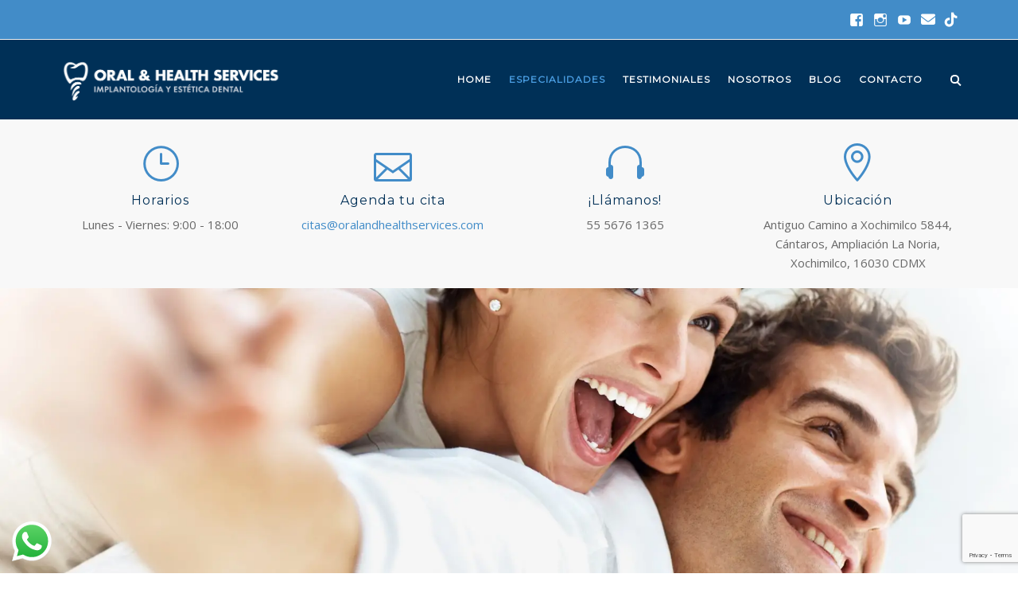

--- FILE ---
content_type: text/html; charset=UTF-8
request_url: https://oralandhealthservices.com/patologia-bucal/
body_size: 30059
content:
<!DOCTYPE html>
<html lang="es">
<head>
	<meta name="viewport" content="width=device-width, initial-scale=1">
    <meta charset="UTF-8" />
    <link rel="profile" href="https://gmpg.org/xfn/11" />
    <meta name='robots' content='index, follow, max-image-preview:large, max-snippet:-1, max-video-preview:-1' />

	<!-- This site is optimized with the Yoast SEO plugin v26.8 - https://yoast.com/product/yoast-seo-wordpress/ -->
	<title>Clínica Dental - Oral &amp; Health Services - Patología Bucal</title>
	<meta name="description" content="Nuestros especialistas en Patología Bucal están capacitados para el diagnóstico de padecimientos de la boca y maxilares. ¡Visítanos! ¡Agenda una cita hoy!" />
	<link rel="canonical" href="https://oralandhealthservices.com/patologia-bucal/" />
	<meta property="og:locale" content="es_MX" />
	<meta property="og:type" content="article" />
	<meta property="og:title" content="Clínica Dental - Oral &amp; Health Services - Patología Bucal" />
	<meta property="og:description" content="Nuestros especialistas en Patología Bucal están capacitados para el diagnóstico de padecimientos de la boca y maxilares. ¡Visítanos! ¡Agenda una cita hoy!" />
	<meta property="og:url" content="https://oralandhealthservices.com/patologia-bucal/" />
	<meta property="og:site_name" content="Oral &amp; Health Services" />
	<meta property="article:modified_time" content="2024-11-28T23:07:47+00:00" />
	<meta property="og:image" content="https://oralandhealthservices.com/wp-content/uploads/2017/08/patologia-bucal-f.jpg" />
	<meta property="og:image:width" content="1200" />
	<meta property="og:image:height" content="630" />
	<meta property="og:image:type" content="image/jpeg" />
	<meta name="twitter:card" content="summary_large_image" />
	<meta name="twitter:title" content="Clínica Dental - Oral &amp; Health Services - Patología Bucal" />
	<meta name="twitter:description" content="Nuestros especialistas en Patología Bucal están capacitados para el diagnóstico de padecimientos de la boca y maxilares. ¡Visítanos! ¡Agenda una cita hoy!" />
	<meta name="twitter:image" content="https://oralandhealthservices.com/web/wp-content/uploads/2017/08/patologia-bucal-t.jpg" />
	<meta name="twitter:label1" content="Tiempo de lectura" />
	<meta name="twitter:data1" content="1 minuto" />
	<script type="application/ld+json" class="yoast-schema-graph">{"@context":"https://schema.org","@graph":[{"@type":"WebPage","@id":"https://oralandhealthservices.com/patologia-bucal/","url":"https://oralandhealthservices.com/patologia-bucal/","name":"Clínica Dental - Oral & Health Services - Patología Bucal","isPartOf":{"@id":"https://oralandhealthservices.com/#website"},"primaryImageOfPage":{"@id":"https://oralandhealthservices.com/patologia-bucal/#primaryimage"},"image":{"@id":"https://oralandhealthservices.com/patologia-bucal/#primaryimage"},"thumbnailUrl":"https://oralandhealthservices.com/wp-content/uploads/2016/10/orionthemes-featured-image-1.jpg","datePublished":"2017-08-20T02:48:11+00:00","dateModified":"2024-11-28T23:07:47+00:00","description":"Nuestros especialistas en Patología Bucal están capacitados para el diagnóstico de padecimientos de la boca y maxilares. ¡Visítanos! ¡Agenda una cita hoy!","breadcrumb":{"@id":"https://oralandhealthservices.com/patologia-bucal/#breadcrumb"},"inLanguage":"es","potentialAction":[{"@type":"ReadAction","target":["https://oralandhealthservices.com/patologia-bucal/"]}]},{"@type":"ImageObject","inLanguage":"es","@id":"https://oralandhealthservices.com/patologia-bucal/#primaryimage","url":"https://oralandhealthservices.com/wp-content/uploads/2016/10/orionthemes-featured-image-1.jpg","contentUrl":"https://oralandhealthservices.com/wp-content/uploads/2016/10/orionthemes-featured-image-1.jpg","width":1170,"height":780},{"@type":"BreadcrumbList","@id":"https://oralandhealthservices.com/patologia-bucal/#breadcrumb","itemListElement":[{"@type":"ListItem","position":1,"name":"Inicio","item":"https://oralandhealthservices.com/"},{"@type":"ListItem","position":2,"name":"PATOLOGÍA BUCAL"}]},{"@type":"WebSite","@id":"https://oralandhealthservices.com/#website","url":"https://oralandhealthservices.com/","name":"Oral &amp; Health Services","description":"Implantología y Estética Dental. Somos tu mejor opción en calidad y precio.","publisher":{"@id":"https://oralandhealthservices.com/#organization"},"potentialAction":[{"@type":"SearchAction","target":{"@type":"EntryPoint","urlTemplate":"https://oralandhealthservices.com/?s={search_term_string}"},"query-input":{"@type":"PropertyValueSpecification","valueRequired":true,"valueName":"search_term_string"}}],"inLanguage":"es"},{"@type":"Organization","@id":"https://oralandhealthservices.com/#organization","name":"Oral & Health Services","url":"https://oralandhealthservices.com/","logo":{"@type":"ImageObject","inLanguage":"es","@id":"https://oralandhealthservices.com/#/schema/logo/image/","url":"https://oralandhealthservices.com/wp-content/uploads/2017/07/Oral-and-health-services-dentista-xochimilco-1.png","contentUrl":"https://oralandhealthservices.com/wp-content/uploads/2017/07/Oral-and-health-services-dentista-xochimilco-1.png","width":259,"height":72,"caption":"Oral & Health Services"},"image":{"@id":"https://oralandhealthservices.com/#/schema/logo/image/"}}]}</script>
	<!-- / Yoast SEO plugin. -->


<link rel='dns-prefetch' href='//www.googletagmanager.com' />
<link rel='dns-prefetch' href='//fonts.googleapis.com' />
<link rel='preconnect' href='https://fonts.gstatic.com' crossorigin />
<link rel="alternate" type="application/rss+xml" title="Oral &amp; Health Services &raquo; Feed" href="https://oralandhealthservices.com/feed/" />
<link rel="alternate" type="application/rss+xml" title="Oral &amp; Health Services &raquo; RSS de los comentarios" href="https://oralandhealthservices.com/comments/feed/" />
<link rel="alternate" title="oEmbed (JSON)" type="application/json+oembed" href="https://oralandhealthservices.com/wp-json/oembed/1.0/embed?url=https%3A%2F%2Foralandhealthservices.com%2Fpatologia-bucal%2F" />
<link rel="alternate" title="oEmbed (XML)" type="text/xml+oembed" href="https://oralandhealthservices.com/wp-json/oembed/1.0/embed?url=https%3A%2F%2Foralandhealthservices.com%2Fpatologia-bucal%2F&#038;format=xml" />
<style id='wp-img-auto-sizes-contain-inline-css' type='text/css'>
img:is([sizes=auto i],[sizes^="auto," i]){contain-intrinsic-size:3000px 1500px}
/*# sourceURL=wp-img-auto-sizes-contain-inline-css */
</style>
<link rel='stylesheet' id='ht_ctc_main_css-css' href='https://oralandhealthservices.com/wp-content/plugins/click-to-chat-for-whatsapp/new/inc/assets/css/main.css?ver=4.36' type='text/css' media='all' />
<style id='wp-emoji-styles-inline-css' type='text/css'>

	img.wp-smiley, img.emoji {
		display: inline !important;
		border: none !important;
		box-shadow: none !important;
		height: 1em !important;
		width: 1em !important;
		margin: 0 0.07em !important;
		vertical-align: -0.1em !important;
		background: none !important;
		padding: 0 !important;
	}
/*# sourceURL=wp-emoji-styles-inline-css */
</style>
<style id='wp-block-library-inline-css' type='text/css'>
:root{--wp-block-synced-color:#7a00df;--wp-block-synced-color--rgb:122,0,223;--wp-bound-block-color:var(--wp-block-synced-color);--wp-editor-canvas-background:#ddd;--wp-admin-theme-color:#007cba;--wp-admin-theme-color--rgb:0,124,186;--wp-admin-theme-color-darker-10:#006ba1;--wp-admin-theme-color-darker-10--rgb:0,107,160.5;--wp-admin-theme-color-darker-20:#005a87;--wp-admin-theme-color-darker-20--rgb:0,90,135;--wp-admin-border-width-focus:2px}@media (min-resolution:192dpi){:root{--wp-admin-border-width-focus:1.5px}}.wp-element-button{cursor:pointer}:root .has-very-light-gray-background-color{background-color:#eee}:root .has-very-dark-gray-background-color{background-color:#313131}:root .has-very-light-gray-color{color:#eee}:root .has-very-dark-gray-color{color:#313131}:root .has-vivid-green-cyan-to-vivid-cyan-blue-gradient-background{background:linear-gradient(135deg,#00d084,#0693e3)}:root .has-purple-crush-gradient-background{background:linear-gradient(135deg,#34e2e4,#4721fb 50%,#ab1dfe)}:root .has-hazy-dawn-gradient-background{background:linear-gradient(135deg,#faaca8,#dad0ec)}:root .has-subdued-olive-gradient-background{background:linear-gradient(135deg,#fafae1,#67a671)}:root .has-atomic-cream-gradient-background{background:linear-gradient(135deg,#fdd79a,#004a59)}:root .has-nightshade-gradient-background{background:linear-gradient(135deg,#330968,#31cdcf)}:root .has-midnight-gradient-background{background:linear-gradient(135deg,#020381,#2874fc)}:root{--wp--preset--font-size--normal:16px;--wp--preset--font-size--huge:42px}.has-regular-font-size{font-size:1em}.has-larger-font-size{font-size:2.625em}.has-normal-font-size{font-size:var(--wp--preset--font-size--normal)}.has-huge-font-size{font-size:var(--wp--preset--font-size--huge)}.has-text-align-center{text-align:center}.has-text-align-left{text-align:left}.has-text-align-right{text-align:right}.has-fit-text{white-space:nowrap!important}#end-resizable-editor-section{display:none}.aligncenter{clear:both}.items-justified-left{justify-content:flex-start}.items-justified-center{justify-content:center}.items-justified-right{justify-content:flex-end}.items-justified-space-between{justify-content:space-between}.screen-reader-text{border:0;clip-path:inset(50%);height:1px;margin:-1px;overflow:hidden;padding:0;position:absolute;width:1px;word-wrap:normal!important}.screen-reader-text:focus{background-color:#ddd;clip-path:none;color:#444;display:block;font-size:1em;height:auto;left:5px;line-height:normal;padding:15px 23px 14px;text-decoration:none;top:5px;width:auto;z-index:100000}html :where(.has-border-color){border-style:solid}html :where([style*=border-top-color]){border-top-style:solid}html :where([style*=border-right-color]){border-right-style:solid}html :where([style*=border-bottom-color]){border-bottom-style:solid}html :where([style*=border-left-color]){border-left-style:solid}html :where([style*=border-width]){border-style:solid}html :where([style*=border-top-width]){border-top-style:solid}html :where([style*=border-right-width]){border-right-style:solid}html :where([style*=border-bottom-width]){border-bottom-style:solid}html :where([style*=border-left-width]){border-left-style:solid}html :where(img[class*=wp-image-]){height:auto;max-width:100%}:where(figure){margin:0 0 1em}html :where(.is-position-sticky){--wp-admin--admin-bar--position-offset:var(--wp-admin--admin-bar--height,0px)}@media screen and (max-width:600px){html :where(.is-position-sticky){--wp-admin--admin-bar--position-offset:0px}}

/*# sourceURL=wp-block-library-inline-css */
</style><style id='wp-block-heading-inline-css' type='text/css'>
h1:where(.wp-block-heading).has-background,h2:where(.wp-block-heading).has-background,h3:where(.wp-block-heading).has-background,h4:where(.wp-block-heading).has-background,h5:where(.wp-block-heading).has-background,h6:where(.wp-block-heading).has-background{padding:1.25em 2.375em}h1.has-text-align-left[style*=writing-mode]:where([style*=vertical-lr]),h1.has-text-align-right[style*=writing-mode]:where([style*=vertical-rl]),h2.has-text-align-left[style*=writing-mode]:where([style*=vertical-lr]),h2.has-text-align-right[style*=writing-mode]:where([style*=vertical-rl]),h3.has-text-align-left[style*=writing-mode]:where([style*=vertical-lr]),h3.has-text-align-right[style*=writing-mode]:where([style*=vertical-rl]),h4.has-text-align-left[style*=writing-mode]:where([style*=vertical-lr]),h4.has-text-align-right[style*=writing-mode]:where([style*=vertical-rl]),h5.has-text-align-left[style*=writing-mode]:where([style*=vertical-lr]),h5.has-text-align-right[style*=writing-mode]:where([style*=vertical-rl]),h6.has-text-align-left[style*=writing-mode]:where([style*=vertical-lr]),h6.has-text-align-right[style*=writing-mode]:where([style*=vertical-rl]){rotate:180deg}
/*# sourceURL=https://oralandhealthservices.com/wp-includes/blocks/heading/style.min.css */
</style>
<style id='wp-block-paragraph-inline-css' type='text/css'>
.is-small-text{font-size:.875em}.is-regular-text{font-size:1em}.is-large-text{font-size:2.25em}.is-larger-text{font-size:3em}.has-drop-cap:not(:focus):first-letter{float:left;font-size:8.4em;font-style:normal;font-weight:100;line-height:.68;margin:.05em .1em 0 0;text-transform:uppercase}body.rtl .has-drop-cap:not(:focus):first-letter{float:none;margin-left:.1em}p.has-drop-cap.has-background{overflow:hidden}:root :where(p.has-background){padding:1.25em 2.375em}:where(p.has-text-color:not(.has-link-color)) a{color:inherit}p.has-text-align-left[style*="writing-mode:vertical-lr"],p.has-text-align-right[style*="writing-mode:vertical-rl"]{rotate:180deg}
/*# sourceURL=https://oralandhealthservices.com/wp-includes/blocks/paragraph/style.min.css */
</style>
<style id='wp-block-spacer-inline-css' type='text/css'>
.wp-block-spacer{clear:both}
/*# sourceURL=https://oralandhealthservices.com/wp-includes/blocks/spacer/style.min.css */
</style>
<style id='global-styles-inline-css' type='text/css'>
:root{--wp--preset--aspect-ratio--square: 1;--wp--preset--aspect-ratio--4-3: 4/3;--wp--preset--aspect-ratio--3-4: 3/4;--wp--preset--aspect-ratio--3-2: 3/2;--wp--preset--aspect-ratio--2-3: 2/3;--wp--preset--aspect-ratio--16-9: 16/9;--wp--preset--aspect-ratio--9-16: 9/16;--wp--preset--color--black: #000;--wp--preset--color--cyan-bluish-gray: #abb8c3;--wp--preset--color--white: #fff;--wp--preset--color--pale-pink: #f78da7;--wp--preset--color--vivid-red: #cf2e2e;--wp--preset--color--luminous-vivid-orange: #ff6900;--wp--preset--color--luminous-vivid-amber: #fcb900;--wp--preset--color--light-green-cyan: #7bdcb5;--wp--preset--color--vivid-green-cyan: #00d084;--wp--preset--color--pale-cyan-blue: #8ed1fc;--wp--preset--color--vivid-cyan-blue: #0693e3;--wp--preset--color--vivid-purple: #9b51e0;--wp--preset--color--primary: #003057;--wp--preset--color--secondary: #428cc8;--wp--preset--color--tertiary: #004e74;--wp--preset--color--site-background-color: #ffffff;--wp--preset--color--alt-site-background-color: #f4f8fa;--wp--preset--gradient--vivid-cyan-blue-to-vivid-purple: linear-gradient(135deg,rgb(6,147,227) 0%,rgb(155,81,224) 100%);--wp--preset--gradient--light-green-cyan-to-vivid-green-cyan: linear-gradient(135deg,rgb(122,220,180) 0%,rgb(0,208,130) 100%);--wp--preset--gradient--luminous-vivid-amber-to-luminous-vivid-orange: linear-gradient(135deg,rgb(252,185,0) 0%,rgb(255,105,0) 100%);--wp--preset--gradient--luminous-vivid-orange-to-vivid-red: linear-gradient(135deg,rgb(255,105,0) 0%,rgb(207,46,46) 100%);--wp--preset--gradient--very-light-gray-to-cyan-bluish-gray: linear-gradient(135deg,rgb(238,238,238) 0%,rgb(169,184,195) 100%);--wp--preset--gradient--cool-to-warm-spectrum: linear-gradient(135deg,rgb(74,234,220) 0%,rgb(151,120,209) 20%,rgb(207,42,186) 40%,rgb(238,44,130) 60%,rgb(251,105,98) 80%,rgb(254,248,76) 100%);--wp--preset--gradient--blush-light-purple: linear-gradient(135deg,rgb(255,206,236) 0%,rgb(152,150,240) 100%);--wp--preset--gradient--blush-bordeaux: linear-gradient(135deg,rgb(254,205,165) 0%,rgb(254,45,45) 50%,rgb(107,0,62) 100%);--wp--preset--gradient--luminous-dusk: linear-gradient(135deg,rgb(255,203,112) 0%,rgb(199,81,192) 50%,rgb(65,88,208) 100%);--wp--preset--gradient--pale-ocean: linear-gradient(135deg,rgb(255,245,203) 0%,rgb(182,227,212) 50%,rgb(51,167,181) 100%);--wp--preset--gradient--electric-grass: linear-gradient(135deg,rgb(202,248,128) 0%,rgb(113,206,126) 100%);--wp--preset--gradient--midnight: linear-gradient(135deg,rgb(2,3,129) 0%,rgb(40,116,252) 100%);--wp--preset--font-size--small: 12px;--wp--preset--font-size--medium: 20px;--wp--preset--font-size--large: 36px;--wp--preset--font-size--x-large: 42px;--wp--preset--font-size--displaythree: 18px;--wp--preset--font-size--lead: 21px;--wp--preset--font-size--displaytwo: 39px;--wp--preset--font-size--displayone: 61px;--wp--preset--spacing--20: 0.44rem;--wp--preset--spacing--30: 0.67rem;--wp--preset--spacing--40: 1rem;--wp--preset--spacing--50: 1.5rem;--wp--preset--spacing--60: 2.25rem;--wp--preset--spacing--70: 3.38rem;--wp--preset--spacing--80: 5.06rem;--wp--preset--shadow--natural: 6px 6px 9px rgba(0, 0, 0, 0.2);--wp--preset--shadow--deep: 12px 12px 50px rgba(0, 0, 0, 0.4);--wp--preset--shadow--sharp: 6px 6px 0px rgba(0, 0, 0, 0.2);--wp--preset--shadow--outlined: 6px 6px 0px -3px rgb(255, 255, 255), 6px 6px rgb(0, 0, 0);--wp--preset--shadow--crisp: 6px 6px 0px rgb(0, 0, 0);}:where(.is-layout-flex){gap: 0.5em;}:where(.is-layout-grid){gap: 0.5em;}body .is-layout-flex{display: flex;}.is-layout-flex{flex-wrap: wrap;align-items: center;}.is-layout-flex > :is(*, div){margin: 0;}body .is-layout-grid{display: grid;}.is-layout-grid > :is(*, div){margin: 0;}:where(.wp-block-columns.is-layout-flex){gap: 2em;}:where(.wp-block-columns.is-layout-grid){gap: 2em;}:where(.wp-block-post-template.is-layout-flex){gap: 1.25em;}:where(.wp-block-post-template.is-layout-grid){gap: 1.25em;}.has-black-color{color: var(--wp--preset--color--black) !important;}.has-cyan-bluish-gray-color{color: var(--wp--preset--color--cyan-bluish-gray) !important;}.has-white-color{color: var(--wp--preset--color--white) !important;}.has-pale-pink-color{color: var(--wp--preset--color--pale-pink) !important;}.has-vivid-red-color{color: var(--wp--preset--color--vivid-red) !important;}.has-luminous-vivid-orange-color{color: var(--wp--preset--color--luminous-vivid-orange) !important;}.has-luminous-vivid-amber-color{color: var(--wp--preset--color--luminous-vivid-amber) !important;}.has-light-green-cyan-color{color: var(--wp--preset--color--light-green-cyan) !important;}.has-vivid-green-cyan-color{color: var(--wp--preset--color--vivid-green-cyan) !important;}.has-pale-cyan-blue-color{color: var(--wp--preset--color--pale-cyan-blue) !important;}.has-vivid-cyan-blue-color{color: var(--wp--preset--color--vivid-cyan-blue) !important;}.has-vivid-purple-color{color: var(--wp--preset--color--vivid-purple) !important;}.has-black-background-color{background-color: var(--wp--preset--color--black) !important;}.has-cyan-bluish-gray-background-color{background-color: var(--wp--preset--color--cyan-bluish-gray) !important;}.has-white-background-color{background-color: var(--wp--preset--color--white) !important;}.has-pale-pink-background-color{background-color: var(--wp--preset--color--pale-pink) !important;}.has-vivid-red-background-color{background-color: var(--wp--preset--color--vivid-red) !important;}.has-luminous-vivid-orange-background-color{background-color: var(--wp--preset--color--luminous-vivid-orange) !important;}.has-luminous-vivid-amber-background-color{background-color: var(--wp--preset--color--luminous-vivid-amber) !important;}.has-light-green-cyan-background-color{background-color: var(--wp--preset--color--light-green-cyan) !important;}.has-vivid-green-cyan-background-color{background-color: var(--wp--preset--color--vivid-green-cyan) !important;}.has-pale-cyan-blue-background-color{background-color: var(--wp--preset--color--pale-cyan-blue) !important;}.has-vivid-cyan-blue-background-color{background-color: var(--wp--preset--color--vivid-cyan-blue) !important;}.has-vivid-purple-background-color{background-color: var(--wp--preset--color--vivid-purple) !important;}.has-black-border-color{border-color: var(--wp--preset--color--black) !important;}.has-cyan-bluish-gray-border-color{border-color: var(--wp--preset--color--cyan-bluish-gray) !important;}.has-white-border-color{border-color: var(--wp--preset--color--white) !important;}.has-pale-pink-border-color{border-color: var(--wp--preset--color--pale-pink) !important;}.has-vivid-red-border-color{border-color: var(--wp--preset--color--vivid-red) !important;}.has-luminous-vivid-orange-border-color{border-color: var(--wp--preset--color--luminous-vivid-orange) !important;}.has-luminous-vivid-amber-border-color{border-color: var(--wp--preset--color--luminous-vivid-amber) !important;}.has-light-green-cyan-border-color{border-color: var(--wp--preset--color--light-green-cyan) !important;}.has-vivid-green-cyan-border-color{border-color: var(--wp--preset--color--vivid-green-cyan) !important;}.has-pale-cyan-blue-border-color{border-color: var(--wp--preset--color--pale-cyan-blue) !important;}.has-vivid-cyan-blue-border-color{border-color: var(--wp--preset--color--vivid-cyan-blue) !important;}.has-vivid-purple-border-color{border-color: var(--wp--preset--color--vivid-purple) !important;}.has-vivid-cyan-blue-to-vivid-purple-gradient-background{background: var(--wp--preset--gradient--vivid-cyan-blue-to-vivid-purple) !important;}.has-light-green-cyan-to-vivid-green-cyan-gradient-background{background: var(--wp--preset--gradient--light-green-cyan-to-vivid-green-cyan) !important;}.has-luminous-vivid-amber-to-luminous-vivid-orange-gradient-background{background: var(--wp--preset--gradient--luminous-vivid-amber-to-luminous-vivid-orange) !important;}.has-luminous-vivid-orange-to-vivid-red-gradient-background{background: var(--wp--preset--gradient--luminous-vivid-orange-to-vivid-red) !important;}.has-very-light-gray-to-cyan-bluish-gray-gradient-background{background: var(--wp--preset--gradient--very-light-gray-to-cyan-bluish-gray) !important;}.has-cool-to-warm-spectrum-gradient-background{background: var(--wp--preset--gradient--cool-to-warm-spectrum) !important;}.has-blush-light-purple-gradient-background{background: var(--wp--preset--gradient--blush-light-purple) !important;}.has-blush-bordeaux-gradient-background{background: var(--wp--preset--gradient--blush-bordeaux) !important;}.has-luminous-dusk-gradient-background{background: var(--wp--preset--gradient--luminous-dusk) !important;}.has-pale-ocean-gradient-background{background: var(--wp--preset--gradient--pale-ocean) !important;}.has-electric-grass-gradient-background{background: var(--wp--preset--gradient--electric-grass) !important;}.has-midnight-gradient-background{background: var(--wp--preset--gradient--midnight) !important;}.has-small-font-size{font-size: var(--wp--preset--font-size--small) !important;}.has-medium-font-size{font-size: var(--wp--preset--font-size--medium) !important;}.has-large-font-size{font-size: var(--wp--preset--font-size--large) !important;}.has-x-large-font-size{font-size: var(--wp--preset--font-size--x-large) !important;}
/*# sourceURL=global-styles-inline-css */
</style>

<style id='classic-theme-styles-inline-css' type='text/css'>
/*! This file is auto-generated */
.wp-block-button__link{color:#fff;background-color:#32373c;border-radius:9999px;box-shadow:none;text-decoration:none;padding:calc(.667em + 2px) calc(1.333em + 2px);font-size:1.125em}.wp-block-file__button{background:#32373c;color:#fff;text-decoration:none}
/*# sourceURL=/wp-includes/css/classic-themes.min.css */
</style>
<link rel='stylesheet' id='contact-form-7-css' href='https://oralandhealthservices.com/wp-content/plugins/contact-form-7/includes/css/styles.css?ver=6.1.4' type='text/css' media='all' />
<link rel='stylesheet' id='dentalia-plugin-style-css' href='https://oralandhealthservices.com/wp-content/plugins/dentalia-plugin/css/style.css?ver=bdc634936aca33c5dcb90d7c9c485d2d' type='text/css' media='all' />
<link rel='stylesheet' id='rs-plugin-settings-css' href='https://oralandhealthservices.com/wp-content/plugins/revslider_/public/assets/css/rs6.css?ver=6.3.2' type='text/css' media='all' />
<style id='rs-plugin-settings-inline-css' type='text/css'>
#rs-demo-id {}
/*# sourceURL=rs-plugin-settings-inline-css */
</style>
<link rel='stylesheet' id='siteorigin-panels-front-css' href='https://oralandhealthservices.com/wp-content/plugins/siteorigin-panels/css/front-flex.min.css?ver=2.33.5' type='text/css' media='all' />
<link rel='stylesheet' id='bootstrap-css' href='https://oralandhealthservices.com/wp-content/themes/dentalia/libs/bootstrap/css/bootstrap.min.css?ver=bdc634936aca33c5dcb90d7c9c485d2d' type='text/css' media='all' />
<link rel='stylesheet' id='orionicons-css' href='https://oralandhealthservices.com/wp-content/themes/dentalia/libs/orionicon/css/style.css?ver=bdc634936aca33c5dcb90d7c9c485d2d' type='text/css' media='all' />
<link rel='stylesheet' id='fancybox-css' href='https://oralandhealthservices.com/wp-content/themes/dentalia/libs/fancybox/jquery.fancybox.min.css?ver=bdc634936aca33c5dcb90d7c9c485d2d' type='text/css' media='all' />
<link rel='stylesheet' id='dentalia_components-css' href='https://oralandhealthservices.com/wp-content/themes/dentalia/css-min/components.css?ver=bdc634936aca33c5dcb90d7c9c485d2d' type='text/css' media='all' />
<style id='dentalia_components-inline-css' type='text/css'>
@media (min-width:992px){header.nav-dark .nav-menu ul.sub-menu li.menu-item:not(:last-child):not(.orion-megamenu-subitem):after{background-color:rgba(0,0,0,.05)}header.nav-dark .last-tab-wrap .woocart ul.product_list_widget>li.mini_cart_item{border-bottom:1px solid rgba(0,0,0,.05)}header.nav-light .nav-menu ul.sub-menu li.menu-item:not(:last-child):not(.orion-megamenu-subitem):after{background-color:rgba(0,0,0,.2)}header.nav-light .last-tab-wrap .woocart ul.product_list_widget>li.mini_cart_item{border-bottom:1px solid rgba(0,0,0,.2)}header .nav-menu .orion-megamenu.mega-light-borders ul.sub-menu .sub-menu li.menu-item:not(:last-child):after{background-color:rgba(0,0,0,.2)}header .nav-menu .orion-megamenu.mega-dark-borders ul.sub-menu .sub-menu li.menu-item:not(:last-child):after{background-color:rgba(0,0,0,.05)}}.top-bar,.top-bar .widget_shopping_cart .orion-cart-wrapper{background-color:#428CC8}.top-bar-toggle{border-top-color:#428CC8}@media (min-width:992px){.mainheader a.logo>img{max-height:66px;max-width:290px}.header-classic .site-branding,header.stickymenu .site-branding{width:290px}}@media (min-width:992px){header.nav-dark:not(.stickymenu) .nav-container{background-color:#003057}header.nav-light:not(.stickymenu) .nav-container{background-color:transparent}}@media (min-width:992px){.nav-dark .nav-menu>li>a,.nav-dark .nav-menu>ul>li>a{color:#fff;background:transparent}.nav-dark .nav-menu>li:hover>a,.nav-dark .nav-menu>ul>li:hover>a,.nav-dark .nav-menu>li:focus>a,.nav-dark .nav-menu>ul>li:focus>a{color:#4b9fe4;background:transparent}.nav-style-4.nav-dark .nav-menu>li:hover>a,.nav-style-4.nav-dark .nav-menu>ul>li:hover>a,.nav-style-4.nav-dark .nav-menu>li:focus>a,.nav-style-4.nav-dark .nav-menu>ul>li:focus>a{color:#4b9fe4;background-color:transparent;box-shadow:inset 0 0 0 1px transparent}.nav-dark .nav-menu>li.current_page_item>a,.nav-dark .nav-menu>li.current-menu-ancestor>a,.nav-dark .nav-menu>li.one-page-current-item>a,.nav-dark .nav-menu>li.one-page-current-anchester>a{color:#4b9fe4;background:transparent}.nav-style-4.nav-dark .nav-menu>li.current_page_item>a,.nav-style-4.nav-dark .nav-menu>li.current-menu-ancestor>a,.nav-style-4.nav-dark .nav-menu>li.one-page-current-item>a,.nav-dark .nav-menu>li.one-page-current-anchester>a{color:#4b9fe4;background-color:transparent;box-shadow:inset 0 0 0 1px transparent}.nav-dark .last-tab-wrap .woo-cart-icon,.nav-dark .last-tab-wrap .cart-quantity{color:#fff}.nav-dark ul.sub-menu li.menu-item>a,.nav-dark ul.sub-menu:not(.mega-light) li.menu-item>a,.orion-megamenu ul.sub-menu.nav-dark li.menu-item>a,.nav-dark ul.sub-menu:not(.nav-light) li.menu-item>span,.nav-dark .nav-menu ul.sub-menu:not(.mega-light) li>a>span.coll_btn i,.nav-dark .search-submit,.nav-dark .search-form input,header.nav-dark .nav-menu .togglecontainer .widget_nav_menu li a,li.orion-megamenu>ul.sub-menu.nav-dark>li:hover>a,header.nav-dark .main-nav-wrap .nav-menu .orion-cart-wrapper a:not(.btn),header.nav-dark .main-nav-wrap .nav-menu .orion-cart-wrapper a:not(.btn) span{color:#003057}.nav-dark ul.sub-menu .menu-item:hover>a,.nav-dark ul.sub-menu li.menu-item:hover>a:not(.btn):hover,.nav-dark .nav-menu ul.sub-menu li:hover>a>span.coll_btn i,.nav-dark ul.sub-menu li:focus>a,.nav-dark .nav-menu ul.sub-menu li:focus>a>span.coll_btn i,header.nav-dark .nav-menu .togglecontainer .widget_nav_menu li a:hover,.widget_nav_menu.text-dark .current-menu-ancestor>a,li.orion-megamenu>ul.sub-menu.nav-dark>li>a:hover,header.nav-dark .main-nav-wrap .nav-menu .orion-cart-wrapper a:not(.btn):hover,header.nav-dark .main-nav-wrap .nav-menu .orion-cart-wrapper a:not(.btn):hover span{color:#4b9fe4}.nav-dark ul.sub-menu li.menu-item:not(.orion-megamenu-subitem).current-menu-item>a,.nav-dark ul.sub-menu li.menu-item:not(.orion-megamenu-subitem).current-menu-ancestor>a,.nav-dark ul.sub-menu li.menu-item.one-page-current-item>a,.nav-dark ul.sub-menu li.menu-item.one-page-current-anchester>a{color:#4b9fe4}.nav-dark .nav-menu li:not(.orion-megamenu-subitem)>ul.sub-menu,.nav-dark .nav-menu .togglecontainer,header.nav-dark .main-nav-wrap .nav-menu .orion-cart-wrapper{background-color:rgba(255,255,255,1)}header.nav-dark .site-navigation .search.open .searchwrap{background-color:rgba(255,255,255,1)}.nav-dark .to-x .search-box .circle.top{border-top-color:#fff;border-left-color:#fff}.nav-dark .to-x .search-box .circle.bottom{border-right-color:#fff;border-bottom-color:#fff}.nav-dark .to-x .search-box .handle{background-color:#fff}.nav-light .nav-menu>li>a,.nav-light .nav-menu>ul>li>a{color:#003057;background:transparent}.nav-light .nav-menu>li:hover>a,.nav-light .nav-menu>ul>li:hover>a,.nav-light .nav-menu>li:focus>a,.nav-light .nav-menu>ul>li:focus>a{color:#428cc8;background:transparent}.nav-light .nav-menu>li.current_page_item>a,.nav-light .nav-menu>li.current-menu-ancestor>a,.nav-light .nav-menu>li.one-page-current-item>a,.nav-light .nav-menu>li.one-page-current-anchester>a{color:#428cc8;background:transparent}.nav-style-4.nav-light .nav-menu>li:hover>a,.nav-style-4.nav-light .nav-menu>ul>li:hover>a,.nav-style-4.nav-light .nav-menu>li:focus>a,.nav-style-4.nav-light .nav-menu>ul>li:focus>a{color:#428cc8;background-color:transparent;box-shadow:inset 0 0 0 1px transparent}.nav-style-4.nav-light .nav-menu>li.current_page_item>a,.nav-style-4.nav-light .nav-menu>li.current-menu-ancestor>a,.nav-style-4.nav-light .nav-menu>li.one-page-current-item>a,.nav-style-4.nav-light .nav-menu>li.one-page-current-anchester>a{color:#428cc8;background-color:transparent;box-shadow:inset 0 0 0 1px transparent}.nav-light .last-tab-wrap .woo-cart-icon,.nav-light .last-tab-wrap .cart-quantity{color:#003057}.nav-light ul.sub-menu li.menu-item>a,.nav-light .nav-menu ul.sub-menu li>a>span.coll_btn i,.orion-megamenu ul.sub-menu.nav-light li.menu-item>a,header.nav-light .main-nav-wrap .nav-menu .orion-cart-wrapper,header.nav-light .main-nav-wrap .nav-menu .orion-cart-wrapper .item-title,header.nav-light .main-nav-wrap .nav-menu .orion-cart-wrapper a:not(.btn),header.nav-light .main-nav-wrap .nav-menu .orion-cart-wrapper a:not(.btn) span{color:#fff}.nav-light ul.sub-menu li.menu-item:not(.orion-megamenu-subitem):hover>a:not(.btn),ul.sub-menu.nav-light .megamenu-sidebar .widget_nav_menu li>a:not(.btn):hover,ul.sub-menu.nav-light li.orion-megamenu-subitem>a:hover,.nav-light .nav-menu ul.sub-menu li:hover>a>span.coll_btn i,.nav-light ul.sub-menu li:focus>a,.nav-light .nav-menu ul.sub-menu li:focus>a>span.coll_btn i,header.nav-light .nav-menu .togglecontainer .widget_nav_menu li a:hover,.widget_nav_menu.text-light .current-menu-ancestor>a,ul.sub-menu>.current-menu-item>a,.nav-light ul.sub-menu .current-menu-item>a,ul.sub-menu>.current-menu-ancestor>a,.nav-light ul.sub-menu .current-menu-ancestor>a,header.nav-light .main-nav-wrap .nav-menu .orion-cart-wrapper a:not(.btn):hover,header.nav-light .main-nav-wrap .nav-menu .orion-cart-wrapper a:not(.btn):hover span{color:#5f8d9f}.nav-light ul.sub-menu li.menu-item:not(.orion-megamenu-subitem).current-menu-item>a:not(.btn),.nav-light ul.sub-menu li.menu-item:not(.orion-megamenu-subitem).current-menu-ancestor>a:not(.btn),.nav-light ul.sub-menu li.menu-item.one-page-current-anchester>a,.nav-light ul.sub-menu li.menu-item.one-page-current-item>a{color:#fff}.nav-light .nav-menu li:not(.orion-megamenu-subitem)>ul.sub-menu,.nav-light .nav-menu .togglecontainer{background-color:rgba(0,48,87,1)}header.nav-light .site-navigation .search.open .searchwrap,header.nav-light .nav-menu .togglecontainer .widget_nav_menu li a,header.nav-light .main-nav-wrap .nav-menu .orion-cart-wrapper{background-color:rgba(0,48,87,1)}.header-classic.nav-light .nav-menu>li>.sub-menu:before,.header-classic.nav-light .nav-menu>li.mega-menu-item.mega-active:before,.header-with-widgets.nav-light .nav-menu>li>.sub-menu:before{border-bottom-color:rgba(0,48,87,1)}.header-classic.nav-dark .nav-menu>li>.sub-menu:before,.header-classic.nav-dark .nav-menu>li.mega-menu-item.mega-active:before,.header-with-widgets.nav-dark .nav-menu>li>.sub-menu:before{border-bottom-color:rgba(255,255,255,1)}.nav-light .to-x .search-box .circle.top{border-top-color:#003057;border-left-color:#003057}.nav-light .to-x .search-box .circle.bottom{border-right-color:#003057;border-bottom-color:#003057}.nav-light .to-x .search-box .handle{background-color:#003057}}@media (max-width:991px){.site-header .nav-container.open,.site-header .mobile-cart.open{background-color:#f2f2f2}header.site-header.nav-dark .nav-container.open,.site-header.nav-dark .mobile-cart.open{background-color:#003057}header.site-header.nav-light .nav-container.open,.site-header.nav-light .mobile-cart.open{background-color:#f2f2f2}.mobile-nav-container .nav-menu li>a,.mobile-nav-container .nav-menu ul.sub-menu li:not(:hover)>a,.mobile-nav-container .nav-menu ul.sub-menu li>span,.mobile-nav-container .coll_btn i,.mobile-nav-container .menu-item.search .searchfield,.mobile-nav-container input.search-submit,.mobile-nav-container+.mobile-cart{color:#212121}.mobile-nav-container.mobile-text-dark .nav-menu li>a,.mobile-nav-container.mobile-text-dark .nav-menu ul.sub-menu li:not(:hover)>a,.mobile-nav-container.mobile-text-dark .nav-menu ul.sub-menu li>span,.mobile-nav-container.mobile-text-dark .coll_btn i,.mobile-nav-container.mobile-text-dark .menu-item.search .searchfield,.mobile-nav-container.mobile-text-dark input.search-submit,.mobile-nav-container.mobile-text-dark+.mobile-cart,.mobile-nav-container+.mobile-cart{color:#003057}.mobile-nav-container.mobile-text-light .nav-menu li>a,.mobile-nav-container.mobile-text-light .nav-menu ul.sub-menu li:not(:hover)>a,.mobile-nav-container.mobile-text-light .nav-menu ul.sub-menu li>span,.mobile-nav-container.mobile-text-light .coll_btn i,.mobile-nav-container.mobile-text-light .menu-item.search .searchfield,.mobile-nav-container.mobile-text-light input.search-submit,.mobile-nav-container.mobile-text-light+.mobile-cart,.mobile-nav-container+.mobile-cart-text-light{color:#fff}.mobile-cart a:not(.btn),.mobile-nav-container .mini_cart_item{color:#212121}.nav-light .nav-menu .search-form input.searchfield::-webkit-input-placeholder{color:#212121;opacity:.8}.nav-light .nav-menu .search-form input.searchfield::-moz-placeholder{color:#212121;opacity:.8}.nav-light .nav-menu .search-form input.searchfield:-ms-input-placeholder{color:#212121;opacity:.8}.nav-light .nav-menu .search-form input.searchfield::placeholder{color:#212121;opacity:.8}.nav-dark .nav-menu .search-form input.searchfield::-webkit-input-placeholder{color:#fff;opacity:.8}.nav-dark .nav-menu .search-form input.searchfield::-moz-placeholder{color:#fff;opacity:.8}.nav-dark .nav-menu .search-form input.searchfield:-ms-input-placeholder{color:#fff;opacity:.8}.nav-dark .nav-menu .search-form input.searchfield::placeholder{color:#fff;opacity:.8}.nav-menu li:hover>a,header .nav-menu ul.sub-menu li:hover>a,.site-header .coll_btn:hover i,.nav-menu li.current-menu-item>a,.nav-menu li.current-menu-ancestor>a{color:#4b9fe4!important}.mobile-header-compact .mobile-call-btn,.mobile-header-compact .woocart{border-color:#003057}}@media (min-width:992px){.header-with-widgets.nav-style-1 .nav-menu>li>a,.header-with-widgets.nav-style-3 .nav-menu>li>a{padding-top:6px;padding-bottom:6px}.header-with-widgets.nav-style-1 .nav-menu>.last-tab>.last-tab-wrap,.header-with-widgets.nav-style-3 .nav-menu>.last-tab>.last-tab-wrap{padding-top:6px}.header-with-widgets.nav-style-2 .nav-menu>li:not(.last-tab),.header-with-widgets.nav-style-4 .nav-menu>li:not(.last-tab){padding-top:12px;padding-bottom:12px}.header-with-widgets.nav-style-2 .container-fluid .site-navigation,.header-with-widgets.nav-style-4 .container-fluid .site-navigation{padding-left:12px;padding-right:12px}.header-with-widgets.nav-style-2 .nav-menu>li.last-tab,.header-with-widgets.nav-style-4 .nav-menu>li.last-tab{padding-top:12px}.header-with-widgets.nav-style-2:not(.stickymenu) .nav-menu>.orion-megamenu>.mega-indicator-wrap:after,.header-with-widgets.nav-style-4:not(.stickymenu) .nav-menu>.orion-megamenu>.mega-indicator-wrap:after{top:12px}}header.header-with-widgets.nav-style-2.nav-light .nav-menu>li>.sub-menu:before,header.header-with-widgets.nav-style-4.nav-light .nav-menu>li>.sub-menu:before{border-bottom-color:rgba(0,48,87,1)}.nav-style-2.nav-light .nav-menu>li>.sub-menu:before,.nav-style-3.nav-light .nav-menu>li>.sub-menu:before,.nav-style-4.nav-light .nav-menu>li>.sub-menu:before,.nav-style-2.nav-light .nav-menu>.orion-megamenu>.mega-indicator-wrap:after,.nav-style-4.nav-light .nav-menu>.orion-megamenu>.mega-indicator-wrap:after{border-bottom-color:rgba(0,48,87,1)}header.header-with-widgets.nav-style-2.nav-dark .nav-menu>li>.sub-menu:before,header.header-with-widgets.nav-style-3.nav-dark .nav-menu>li>.sub-menu:before,header.header-with-widgets.nav-style-4.nav-dark .nav-menu>li>.sub-menu:before,{border-bottom-color:rgba(255,255,255,1)}.nav-style-2.nav-dark .nav-menu>li>.sub-menu:before,.nav-style-3.nav-dark .nav-menu>li>.sub-menu:before,.nav-style-4.nav-dark .nav-menu>li>.sub-menu:before,.nav-style-2.nav-dark .nav-menu>.orion-megamenu>.mega-indicator-wrap:after,.nav-style-4.nav-dark .nav-menu>.orion-megamenu>.mega-indicator-wrap:after{border-bottom-color:rgba(255,255,255,1)}@media (min-width:992px){.header-with-widgets>.mainheader>div>.container,.header-with-widgets .site-branding{min-height:120px}}@media (min-width:992px){.nav-menu>.menu-item>a{padding-left:11px;padding-right:11px}}@media (max-width:991px){.nav-menu>li:nth-last-child(2)>a{border-bottom:none}}.top-bar .so-widget-orion_mega_widget_topbar>.widget-title span[class*=icon]{color:#003057}.top-bar .so-widget-orion_mega_widget_topbar>.widget-title:not(.active):hover span[class*=icon]{color:#003057}.top-bar .so-widget-orion_mega_widget_topbar>.widget-title.active span[class*=icon]{color:#fff}.top-bar .so-widget-orion_mega_widget_topbar>.widget-title.featured span[class*=icon]{color:#428cc8}.top-bar .so-widget-orion_mega_widget_topbar>.widget-title.featured:not(.active):hover span[class*=icon]{color:#428cc8}.top-bar .so-widget-orion_mega_widget_topbar>.widget-title.featured.active span[class*=icon]{color:#fff}.prev-post a:hover,.next-post a:hover{background-color:rgba(0,48,87,.85)}.prev-post.bg-img a:not(:hover),.next-post.bg-img a:not(:hover){background-color:rgba(255,255,255,.85)}@media (min-width:992px){.header-classic.site-header .site-branding{min-height:100px}.header-with-widgets.site-header .site-branding{min-height:120px}.header-with-widgets .relative-wrap{height:120px}.header-with-widgets.site-header .header-widgets>*{max-height:120px}.header-with-widgets.site-header .header-widgets img{max-height:120px;width:auto}.header-classic.nav-style-1:not(.stickymenu) .nav-menu>li>a,.header-classic.nav-style-2:not(.stickymenu) .nav-menu>li:not(.last-tab),.header-classic.nav-style-4:not(.stickymenu) .nav-menu>li:not(.last-tab),.header-classic.nav-style-3:not(.stickymenu) .nav-menu>li>a{padding-top:26px;padding-bottom:26px}.header-classic.nav-style-2:not(.stickymenu) .nav-menu>.orion-megamenu>.mega-indicator-wrap:after,.header-classic.nav-style-4:not(.stickymenu) .nav-menu>.orion-megamenu>.mega-indicator-wrap:after{top:26px}.header-classic.nav-style-3:not(.stickymenu) .nav-menu>li>.last-tab-wrap,.header-classic.nav-style-1:not(.stickymenu) .nav-menu>li>.last-tab-wrap,.header-classic.nav-style-2:not(.stickymenu) .nav-menu>.last-tab,.header-classic.nav-style-4:not(.stickymenu) .nav-menu>.last-tab{padding-top:26px}.nav-style-2:not(.type-fluid-nav):not(.stickymenu) .nav-menu>li>.sub-menu,.nav-style-2:not(.type-fluid-nav):not(.stickymenu) .nav-menu>li>.togglecontainer,.nav-style-4:not(.type-fluid-nav):not(.stickymenu) .nav-menu>li>.sub-menu,.nav-style-4:not(.type-fluid-nav):not(.stickymenu) .nav-menu>li>.togglecontainer{top:100px}.header-classic a.logo>img,.header-classic a.site-title{top:50%}.header-with-widgets a.logo>img{top:50%}.header-with-widgets a.site-title>span,.header-classic a.site-title>span{top:50%;transform:translateY(-50%);position:absolute}.header-classic .last-tab-wrap .woocart{max-height:100px!important;height:100px!important;margin-top:0!important;transform:translateY(-26px)}.header-with-widgets .last-tab-wrap .woocart{max-height:60px!important;height:60px!important;margin-top:0!important;transform:translateY(-6px)}}.woocommerce a.remove:hover,.woocommerce div.product form.cart .reset_variations:hover{color:#003057!important}.primary-hover:hover,.primary-hover:hover>a{color:#003057}.overlay-c1-wrapper{background:#003057;opacity:.8}.overlay-c2-wrapper{background:#428cc8;opacity:.8}.overlay-c3-wrapper{background:#004e74;opacity:.8}.overlay-c1-c2-wrapper{background:linear-gradient(-45deg,#003057,#428cc8);opacity:.8}.overlay-c2-c1-wrapper{background:linear-gradient(-45deg,#428cc8,#003057);opacity:.8}@media (min-width:768px){.overlay-c1-t-wrapper{background:linear-gradient(90deg,#003057 0,rgba(255,255,255,0) 75%);opacity:.95}.overlay-c2-t-wrapper{background:linear-gradient(90deg,#428cc8 0,rgba(255,255,255,0) 75%);opacity:.95}.overlay-c3-t-wrapper{background:linear-gradient(90deg,#004e74 0,rgba(255,255,255,0) 75%);opacity:.95}}@media (max-width:767px){.overlay-c1-t-wrapper{background:#003057;opacity:.65}.overlay-c2-t-wrapper{background:#428cc8;opacity:.65}.overlay-c3-t-wrapper{background:#004e74;opacity:.65}}.bg-c1-trans{background-color:rgba(0,48,87,.05)}.main-nav-wrap li.menu-item-has-children:not(.open) .coll_btn.notdesktop{width:100%;direction:rtl}.main-nav-wrap li.menu-item-has-children .coll_btn.notdesktop .orionicon{margin-right:2px}body.rtl .main-nav-wrap li.menu-item-has-children:not(.open) .coll_btn.notdesktop{width:100%;direction:ltr}body.rtl .main-nav-wrap li.menu-item-has-children .coll_btn.notdesktop .orionicon{margin-left:2px}button:hover,button:focus,.btn:hover,.btn:focus,input[type=submit]:hover,input[type=submit]:focus{background-color:#003057}button.btn-c1,.btn.btn-c1,input.btn-c1[type=submit],.post-password-form input[type=submit]{background:#003057;color:#fff}.btn:focus,.btn:active,.btn.active{color:#fff;background:#003057;box-shadow:none;outline:0}.icon-left.btn-wire:hover span[class*=icon],.icon-left.btn-wire:focus span[class*=icon],.icon-left.btn-wire:active span[class*=icon],.icon-right.btn-wire:hover span[class*=icon],.icon-right.btn-wire:focus span[class*=icon],.icon-right.btn-wire:active span[class*=icon]{background:#0f3f66;box-shadow:inset 0 0 0 1px #003057}button.btn-c1.btn-wire:not(:hover):not(:focus),.btn.btn-c1.btn-wire:not(:hover):not(:focus),input.btn-c1.btn-wire[type=submit]:not(:hover){color:#003057;background:transparent;box-shadow:inset 0 0 0 1px #003057}button.btn-c1.btn-wire:not(:hover):not(:focus) span[class*=icon]:after,button.btn-c1.btn-wire:not(:hover):not(:focus) i:after,.btn.btn-c1.btn-wire:not(:hover):not(:focus) span[class*=icon]:after,.btn.btn-c1.btn-wire:not(:hover):not(:focus) i:after,input.btn-c1.btn-wire[type=submit]:not(:hover) span[class*=icon]:after,input.btn-c1.btn-wire[type=submit]:not(:hover) i:after{border-color:#003057}button.btn-c1:hover,.btn.btn-c1:hover,input.btn-c1[type=submit]:hover,.post-password-form input[type=submit]:hover{background:#0f3f66;color:#fff}.btn-c1.icon-left:hover span[class*=icon],.btn-c1.icon-left:focus span[class*=icon],.btn-c1.icon-left:active span[class*=icon],.btn-c1.icon-right:hover span[class*=icon],.btn-c1.icon-right:focus span[class*=icon],.btn-c1.icon-right:active span[class*=icon]{background:#003057}button.btn-c1.btn-wire:hover,.btn.btn-c1.btn-wire:hover,input.btn-c1.btn-wire[type=submit]:hover{background:#003057}.btn-c1.icon-left.btn-wire:hover span[class*=icon],.btn-c1.icon-left.btn-wire:focus span[class*=icon],.btn-c1.icon-left.btn-wire:active span[class*=icon],.btn-c1.icon-right.btn-wire:hover span[class*=icon],.btn-c1.icon-right.btn-wire:focus span[class*=icon],.btn-c1.icon-right.btn-wire:active span[class*=icon]{background:#0f3f66;box-shadow:inset 0 0 0 1px #003057}.btn-c1.icon-left:hover span[class*=icon]:after{display:none}button.btn-c2,.btn.btn-c2,input.btn-c2[type=submit]{background:#428cc8;color:#fff}button.btn-c2.btn-wire:not(:hover):not(:focus),.btn.btn-c2.btn-wire:not(:hover):not(:focus),input.btn-c2.btn-wire[type=submit]:not(:hover){color:#428cc8;background:transparent;box-shadow:inset 0 0 0 1px #428cc8}button.btn-c2.btn-wire:not(:hover):not(:focus) span[class*=icon]:after,button.btn-c2.btn-wire:not(:hover):not(:focus) i:after,.btn.btn-c2.btn-wire:not(:hover):not(:focus) span[class*=icon]:after,.btn.btn-c2.btn-wire:not(:hover):not(:focus) i:after,input.btn-c2.btn-wire[type=submit]:not(:hover) span[class*=icon]:after,input.btn-c2.btn-wire[type=submit]:not(:hover) i:after{border-color:#428cc8}button.btn-c2:hover,.btn.btn-c2:hover,input.btn-c2[type=submit]:hover{background:#519bd7;color:#fff}.btn-c2.icon-left:hover span[class*=icon],.btn-c2.icon-left:focus span[class*=icon],.btn-c2.icon-left:active span[class*=icon],.btn-c2.icon-right:hover span[class*=icon],.btn-c2.icon-right:focus span[class*=icon],.btn-c2.icon-right:active span[class*=icon]{background:#428cc8}button.btn-c2.btn-wire:hover,.btn.btn-c2.btn-wire:hover,input.btn-c2.btn-wire[type=submit]:hover{background:#428cc8;color:#fff}.btn-c2.icon-left.btn-wire:hover span[class*=icon],.btn-c2.icon-left.btn-wire:focus span[class*=icon],.btn-c2.icon-left.btn-wire:active span[class*=icon],.btn-c2.icon-right.btn-wire:hover span[class*=icon],.btn-c2.icon-right.btn-wire:focus span[class*=icon],.btn-c2.icon-right.btn-wire:active span[class*=icon]{background:#519bd7;box-shadow:inset 0 0 0 1px #428cc8}.btn-c2.icon-left:hover span[class*=icon]:after{display:none}button.btn-c3,.btn.btn-c3,input.btn-c3[type=submit]{background:#004e74;color:#fff}button.btn-c3.btn-wire:not(:hover):not(:focus),.btn.btn-c3.btn-wire:not(:hover):not(:focus),input.btn-c3.btn-wire[type=submit]:not(:hover){color:#004e74;background:transparent;box-shadow:inset 0 0 0 1px #004e74}button.btn-c3.btn-wire:not(:hover):not(:focus) span[class*=icon]:after,button.btn-c3.btn-wire:not(:hover):not(:focus) i:after,.btn.btn-c3.btn-wire:not(:hover):not(:focus) span[class*=icon]:after,.btn.btn-c3.btn-wire:not(:hover):not(:focus) i:after,input.btn-c3.btn-wire[type=submit]:not(:hover) span[class*=icon]:after,input.btn-c3.btn-wire[type=submit]:not(:hover) i:after{border-color:#004e74}button.btn-c3:hover,.btn.btn-c3:hover,input.btn-c3[type=submit]:hover,.woocommerce-message a.button:hover{background:#0f5d83;color:#fff}.btn-c3.icon-left:hover span[class*=icon],.btn-c3.icon-left:focus span[class*=icon],.btn-c3.icon-left:active span[class*=icon],.btn-c3.icon-right:hover span[class*=icon],.btn-c3.icon-right:focus span[class*=icon],.btn-c3.icon-right:active span[class*=icon]{background:#004e74}button.btn-c3.btn-wire:hover,.btn.btn-c3.btn-wire:hover,input.btn-c3.btn-wire[type=submit]:hover{background:#004e74}.btn-c3.icon-left.btn-wire:hover span[class*=icon],.btn-c3.icon-left.btn-wire:focus span[class*=icon],.btn-c3.icon-left.btn-wire:active span[class*=icon],.btn-c3.icon-right.btn-wire:hover span[class*=icon],.btn-c3.icon-right.btn-wire:focus span[class*=icon],.btn-c3.icon-right.btn-wire:active span[class*=icon]{background:#0f5d83;box-shadow:inset 0 0 0 1px #004e74}.btn-c3.icon-left:hover span[class*=icon]:after{display:none}button.btn-empty:not(:hover),.btn.btn-empty:not(:hover),input.btn-empty[type=submit]:not(:hover){color:#003057}button.btn-c2.btn-empty:not(:hover),.btn.btn-c2.btn-empty:not(:hover),input.btn-c2.btn-empty[type=submit]:not(:hover){color:#428cc8}button.btn-c3.btn-empty:not(:hover),.btn.btn-c3.btn-empty:not(:hover),input.btn-c3.btn-empty[type=submit]:not(:hover){color:#004e74}.btn.btn-green:active,.btn.btn-green:focus,.btn.btn-green:hover,button.btn-green:active,button.btn-green:focus,button.btn-green:hover,input.btn-green[type=submit]:active,input.btn-green[type=submit]:focus,input.btn-green[type=submit]:hover{background-color:#9ad259}.btn.btn-blue:active,.btn.btn-blue:focus,.btn.btn-blue:hover,button.btn-blue:active,button.btn-blue:focus,button.btn-blue:hover,input.btn-blue[type=submit]:active,input.btn-blue[type=submit]:focus,input.btn-blue[type=submit]:hover{background-color:#38c5ff}.btn.btn-pink:active,.btn.btn-pink:focus,.btn.btn-pink:hover,button.btn-pink:active,button.btn-pink:focus,button.btn-pink:hover,input.btn-pink[type=submit]:active,input.btn-pink[type=submit]:focus,input.btn-pink[type=submit]:hover{background-color:#fb4f89}.btn.btn-orange:active,.btn.btn-orange:focus,.btn.btn-orange:hover,button.btn-orange:active,button.btn-orange:focus,button.btn-orange:hover,input.btn-orange[type=submit]:active,input.btn-orange[type=submit]:focus,input.btn-orange[type=submit]:hover{background-color:#ffb635}.block-editor-page .editor-styles-wrapper,p,lead,small,html,body,.text-dark p,.text-dark lead,.text-dark small,.orion-pricelist:not(.text-light) .description,h1.text-dark>small,h1.text-dark.small,h2.text-dark>small,h2.text-dark.small,h3.text-dark>small,h3.text-dark.small,h4.text-dark>small,h4.text-dark.small,h5.text-dark>small,h5.text-dark.small,h6.text-dark>small,h6.text-dark.small,a.category,.woocommerce .price del{color:#686868}.text-light p,.text-light lead,.text-light small,.text-dark .text-light p,.text-dark .text-light lead,.text-dark .text-light small,.text-light blockquote footer,h1.text-light>small,h1.text-light.small,h2.text-light>small,h2.text-light.small,h3.text-light>small,h3.text-light.small,h4.text-light>small,h4.text-light.small,h5.text-light>small,h5.text-light.small,h6.text-light>small,h6.text-light.small{color:#fff}.text-light{color:rgba(255,255,255,.8)}.text-light .owl-theme .owl-dots .owl-dot,.text-light .tns-outer .tns-nav button:not(:hover):not(.tns-nav-active){background:rgba(255,255,255,.4);box-shadow:inset 0 0 0 1px rgba(255,255,255,.05)}.owl-theme.owl-dots-text-light .owl-dots .owl-dot{background:rgba(255,255,255,.4)!important;box-shadow:inset 0 0 0 1px rgba(255,255,255,.05)!important}.owl-theme .owl-dots .owl-dot,.text-dark .owl-theme .owl-dots .owl-dot,.text-light .text-dark .owl-theme .owl-dots .owl-dot{background:rgba(0,0,0,.4);box-shadow:inset 0 0 0 1px rgba(0,0,0,.05)}.owl-theme.owl-dots-text-dark .owl-dots .owl-dot,.tns-dots-text-dark .tns-nav button:not(.tns-nav-active){background:rgba(0,0,0,.4)!important;box-shadow:inset 0 0 0 1px rgba(0,0,0,.05)!important}.arrows-aside .text-dark i{color:rgba(0,0,0,.3)}.arrows-aside .text-dark a:hover i{color:rgba(0,0,0,.7)}.arrows-aside .text-light i{color:rgba(255,255,255,.3)!important}.arrows-aside .text-light a:hover i{color:rgba(255,255,255,.7)!important}.text-dark a:not(.btn),.text-light .text-dark a:not(.btn),.header-widgets .widget_nav_menu .sub-menu li a,.text-dark .widget_shopping_cart_content .woo-cart-icon,.text-dark .widget_shopping_cart_content .cart-quantity{color:#428cc8}.text-dark a:not(.btn):not([class*="-hover"]):hover,.text-light .text-dark a:not(.btn):hover{color:#000}.text-dark a:not(.btn):focus,.text-light .text-dark a:not(.btn):focus,.so-widget-orion_custom_menu_w .text-dark .current-menu-ancestor>a,.so-widget-orion_custom_menu_w .text-dark .current-menu-item>a{color:#000}.page-heading.text-dark .breadcrumbs ol li a,.page-heading.text-dark .breadcrumbs ol li:after,.page-heading.text-dark .breadcrumbs ol li span{color:#428cc8!important}.text-light .text-dark .item-title:after,.text-dark .item-title:after,.text-light .text-dark .border,.text-dark .border{border-color:#003057}.text-dark .text-light .item-title:after,.text-light .item-title:after,.text-dark .text-light .border,.text-light .border{border-color:#fff}.text-light .text-dark .item-title,.text-dark .item-title,.text-light .text-dark a.item-title,.text-dark a.item-title,h1,h2,h3,h4,h5,h6,.h1,.h2,.h3,.h4,.h5,.h6,.item-title,a.item-title,a:not(:hover)>h2.item-title.text-dark,a:not(:hover)>h3.item-title.text-dark,a:not(:hover)>h4.item-title.text-dark,.woocommerce div.product p.price,.orion-product-title,label,.text-dark h1,.text-dark h2,.text-dark h3,.text-dark h4,.text-dark h5,.text-dark h6,h1.text-dark,h2.text-dark,h3.text-dark,h4.text-dark,h5.text-dark,h6.text-dark{color:#003057}.text-light h1,.text-light h2,.text-light h3,.text-light h4,.text-light h5,.text-light h6,.text-light>h1,.text-light>h2,.text-light>h3,.text-light>h4,.text-light>h5,.text-light>h6,h1.text-light.text-light,h2.text-light.text-light,h3.text-light.text-light,h4.text-light.text-light,h5.text-light.text-light,h6.text-light.text-light{color:#fff}.page-heading.text-light h1.entry-title{color:#fff}.page-heading.text-dark h1.entry-title{color:#003057}.text-light .item-title,.text-dark .text-light .item-title{color:#fff}@media (max-width:991px){.mobile-text-light,.mobile-text-light.mobile-text-light p,.site-navigation .header-widgets.mobile-text-light .widget .description{color:#fff}.mobile-text-light h1,.mobile-text-light h2,.mobile-text-light h3,.mobile-text-light h4,.mobile-text-light h5,.mobile-text-light h6,.mobile-text-light .h1,.mobile-text-light .h2,.mobile-text-light .h3,.mobile-text-light .h4,.mobile-text-light .h5,.mobile-text-light .h6,.mobile-text-light.mobile-text-light .item-title,.site-navigation .header-widgets.mobile-text-light .widget-title,.site-branding.mobile-text-light .site-title span.h1{color:#fff}.mobile-text-light a:not([class]){color:#fff}.mobile-text-light a:not([class]):hover{color:#003057}.mobile-text-dark,.mobile-text-dark.mobile-text-dark p,.site-navigation .header-widgets.mobile-text-dark .widget .description{color:#686868}.mobile-text-dark h1,.mobile-text-dark h2,.mobile-text-dark h3,.mobile-text-dark h4,.mobile-text-dark h5,.mobile-text-dark h6,.mobile-text-dark .h1,.mobile-text-dark .h2,.mobile-text-dark .h3,.mobile-text-dark .h4,.mobile-text-dark .h5,.mobile-text-dark .h6,.mobile-text-dark.mobile-text-dark .item-title,.site-navigation .header-widgets.mobile-text-dark .widget-title,.site-branding.mobile-text-dark .site-title span.h1{color:#003057}.mobile-text-dark a:not([class]){color:#428cc8}.mobile-text-dark a:not([class]):hover{color:#000}}.text-light a:not(.btn),.text-dark .text-light a:not(.btn),.text-light .widget_shopping_cart_content .woo-cart-icon,.text-light .widget_shopping_cart_content .cart-quantity{color:#fff}.text-light a:not([class]):hover,.text-dark .text-light a:not([class]):hover{color:#003057}.text-light a:not(.btn):focus,.text-dark .text-light a:not(.btn):focus,.so-widget-orion_custom_menu_w .text-light .current-menu-ancestor>a,.so-widget-orion_custom_menu_w .text-light .current-menu-item>a,.widget_product_categories .current-cat.open>a{color:#003057}.page-heading.text-light .breadcrumbs ol li a,.page-heading.text-light .breadcrumbs ol li:after,.page-heading.text-light .breadcrumbs ol li span{color:#fff!important}.site-footer.text-light a:not(.btn):not(:hover){color:rgba(255,255,255,.8)}@media (min-width:992px){.site-branding.text-light a.site-title .h1{color:#fff}.site-branding.text-dark a.site-title .h1{color:#003057}}.text-dark,.text-dark p{color:#686868}.text-light button.btn-empty:hover,.text-light .btn.btn-empty:hover,.text-light input.btn-empty[type=submit]:hover,.text-dark .text-light button.btn-empty:hover,.text-dark .text-light .btn.btn-empty:hover,.text-dark .text-light input.btn-empty[type=submit]:hover{color:#fff!important}.text-dark button.btn-empty:hover,.text-dark .btn.btn-empty:hover,.text-dark input.btn-empty[type=submit]:hover,.text-light .text-dark button.btn-empty:hover,.text-light .text-dark .btn.btn-empty:hover,.text-light .text-dark input.btn-empty[type=submit]:hover{color:#003057!important}.text-dark h2.item-title,.text-dark h3.item-title,.text-dark h4.item-title,.text-light .text-dark h2.item-title,.text-light .text-dark h3.item-title,.text-light .text-dark h4.item-title,.text-dark>h1,.text-dark>h2,.text-dark>h3,.text-dark>h4,.text-dark>h5,.text-dark>h6,h1.text-dark,h2.text-dark,h3.text-dark,h4.text-dark,h5.text-dark,h6.text-dark{color:#003057}input[type=text]:not(.site-search-input),input[type=email],.wpcf7-form input[type=email],.wpcf7-form input[type=text],textarea,.wpcf7-form textarea{color:#003057}.separator-style-1.style-text-light:before{border-bottom:2px solid rgba(255,255,255,.2)}.separator-style-2.style-text-light:before{background-color:#fff}.separator-style-2 h1.text-light:before,.separator-style-2 h2.text-light:before,.separator-style-2 h3.text-light:before,.separator-style-2 h4.text-light:before,.separator-style-2 h5.text-light:before,.separator-style-2 h6.text-light:before,.separator-style-2.text-center h1.text-light:before,.separator-style-2.text-center h2.text-light:before,.separator-style-2.text-center h3.text-light:before,.separator-style-2.text-center h4.text-light:before,.separator-style-2.text-center h5.text-light:before,.separator-style-2.text-center h6.text-light:before,.separator-style-2.text-center h1.text-light:after,.separator-style-2.text-center h2.text-light:after,.separator-style-2.text-center h3.text-light:after,.separator-style-2.text-center h4.text-light:after,.separator-style-2.text-center h5.text-light:after,.separator-style-2.text-center h6.text-light:after{border-bottom:2px solid rgba(255,255,255,.2)}.panel-group.text-light .panel-title>a:after{color:#fff}.panel-group.default_bg.text-dark{background-color:#fff}.panel-group.default_bg.text-light{background-color:#003057}@media (max-width:767px){.display-1.display-1.display-1,.has-displayone-font-size.has-displayone-font-size{font-size:44px;line-height:48px;min-height:48px}}@media (min-width:768px){.display-1.display-1.display-1,.has-displayone-font-size.has-displayone-font-size{min-height:66px}}@media (max-width:767px){.display-2.display-2.display-2,.has-displaytwo-font-size.has-displaytwo-font-size{font-size:33px;line-height:36px;min-height:36px}}@media (min-width:768px){.display-2.display-2.display-2.has-displaytwo-font-size.has-displaytwo-font-size{min-height:48px}}@media (max-width:767px){.display-3.display-3.display-3,.has-displaythree-font-size.has-displaythree-font-size{font-size:18px;line-height:24px;min-height:24px}}@media (min-width:768px){.display-3.display-3.display-3,.has-displaythree-font-size.has-displaythree-font-size{min-height:24px}}.has-primary-color,.has-primary-color p{color:#003057}.has-secondary-color,.has-secondary-color p{color:#428cc8}.has-tertiary-color,.has-tertiary-color p{color:#004e74}.has-white-color,.has-white-color p{color:#fff}.has-black-color,.has-black-color p{color:#000}.has-primary-background-color.has-primary-background-color,.wp-block-button__link,.wp-block-cover-image.has-primary-background-color{background-color:#003057}.has-secondary-background-color.has-secondary-background-color,.wp-block-cover-image.has-secondary-background-color{background-color:#428cc8}.has-tertiary-background-color.has-tertiary-background-color,.wp-block-cover-image.has-tertiary-background-color{background-color:#004e74}.has-site-background-color-background-color.has-site-background-color-background-color,.wp-block-cover-image.has-site-background-color-background-color{background-color:#fff}.has-alt-site-background-color-background-color.has-alt-site-background-color-background-color,.wp-block-cover-image.has-alt-site-background-color-background-color{background-color:#f4f8fa}.has-white-background-color.has-white-background-color,.wp-block-cover-image.has-white-background-color{background-color:#fff}.has-black-background-color.has-black-background-color,.wp-block-cover-image.has-black-background-color{background-color:#000}:root{--color-1:#003057;--color-2:#428cc8;--color-3:#004e74;--color-1-hover:#0f3f66;--color-2-hover:#519bd7;--color-3-hover:#0f5d83;--color-sbg:#fff;--color-sbg-alt:#f4f8fa;--color-p-dark:#686868;--color-h-dark:#003057;--color-p-light:#fff;--color-h-light:#fff;--color-a-dark:#428cc8;--content-font:Open Sans;--title-font:Montserrat;--button-font:Montserrat}
			@media (min-width: 992px) {	
				.header-with-widgets .widget-section.fixed-width {
					width: 500px;
				}
				.header-with-widgets .site-branding.fixed-width {
					width: calc( 100% - 500px );
				}
			}
/*# sourceURL=dentalia_components-inline-css */
</style>
<link rel='stylesheet' id='new-so-css-css' href='https://oralandhealthservices.com/wp-content/themes/dentalia/css-min/page-builder.css?ver=bdc634936aca33c5dcb90d7c9c485d2d' type='text/css' media='all' />
<link rel='stylesheet' id='tiny-slider-css' href='https://oralandhealthservices.com/wp-content/themes/dentalia/libs/tns/tiny-slider.css?ver=23' type='text/css' media='all' />
<link rel='stylesheet' id='jquery-ui-smoothness-css' href='https://oralandhealthservices.com/wp-content/plugins/contact-form-7/includes/js/jquery-ui/themes/smoothness/jquery-ui.min.css?ver=1.12.1' type='text/css' media='screen' />
<link rel="preload" as="style" href="https://fonts.googleapis.com/css?family=Montserrat:400%7COpen%20Sans:400&#038;subset=latin&#038;display=swap&#038;ver=1732833292" /><link rel="stylesheet" href="https://fonts.googleapis.com/css?family=Montserrat:400%7COpen%20Sans:400&#038;subset=latin&#038;display=swap&#038;ver=1732833292" media="print" onload="this.media='all'"><noscript><link rel="stylesheet" href="https://fonts.googleapis.com/css?family=Montserrat:400%7COpen%20Sans:400&#038;subset=latin&#038;display=swap&#038;ver=1732833292" /></noscript><script type="text/javascript" src="https://oralandhealthservices.com/wp-includes/js/jquery/jquery.min.js?ver=3.7.1" id="jquery-core-js"></script>
<script type="text/javascript" src="https://oralandhealthservices.com/wp-includes/js/jquery/jquery-migrate.min.js?ver=3.4.1" id="jquery-migrate-js"></script>
<script type="text/javascript" src="https://oralandhealthservices.com/wp-content/plugins/revslider_/public/assets/js/rbtools.min.js?ver=6.3.2" id="tp-tools-js"></script>
<script type="text/javascript" src="https://oralandhealthservices.com/wp-content/plugins/revslider_/public/assets/js/rs6.min.js?ver=6.3.2" id="revmin-js"></script>
<script type="text/javascript" src="https://oralandhealthservices.com/wp-content/themes/dentalia/libs/fancybox/jquery.fancybox.min.js?ver=bdc634936aca33c5dcb90d7c9c485d2d" id="fancybox-js"></script>
<script type="text/javascript" src="https://oralandhealthservices.com/wp-content/themes/dentalia/libs/bootstrap/js/bootstrap.min.js?ver=bdc634936aca33c5dcb90d7c9c485d2d" id="bootstrap-js"></script>
<script type="text/javascript" src="https://oralandhealthservices.com/wp-content/themes/dentalia/libs/tab-collapse/bootstrap-tabcollapse.js?ver=bdc634936aca33c5dcb90d7c9c485d2d" id="tab-collapse-js"></script>
<script type="text/javascript" src="https://oralandhealthservices.com/wp-content/themes/dentalia/libs/waypoints/jquery.waypoints.min.js?ver=bdc634936aca33c5dcb90d7c9c485d2d" id="waypoints-js"></script>
<script type="text/javascript" src="https://oralandhealthservices.com/wp-content/themes/dentalia/libs/waypoints/shortcuts/inview.js?ver=bdc634936aca33c5dcb90d7c9c485d2d" id="waypoints-inview-js"></script>
<script type="text/javascript" src="https://oralandhealthservices.com/wp-content/themes/dentalia/libs/waypoints/shortcuts/sticky.js?ver=bdc634936aca33c5dcb90d7c9c485d2d" id="waypoints-sticky-js"></script>
<script type="text/javascript" src="https://oralandhealthservices.com/wp-content/themes/dentalia/js/functions.js?ver=bdc634936aca33c5dcb90d7c9c485d2d" id="dentalia_functions-js"></script>
<script type="text/javascript" id="orion_svg-js-extra">
/* <![CDATA[ */
var orionColors = {"color_1":"#003057","color_2":"#428cc8","color_3":"#004e74","color_altsitebg":"#f4f8fa","svg_path":"https://oralandhealthservices.com/wp-content/themes/dentalia/img/svg/"};
//# sourceURL=orion_svg-js-extra
/* ]]> */
</script>
<script type="text/javascript" src="https://oralandhealthservices.com/wp-content/themes/dentalia/js/orion-svg.js?ver=bdc634936aca33c5dcb90d7c9c485d2d" id="orion_svg-js"></script>
<script type="text/javascript" src="https://oralandhealthservices.com/wp-content/themes/dentalia/libs/tns/tiny-slider.js?ver=23" id="tiny-slider-js"></script>
<script type="text/javascript" src="https://oralandhealthservices.com/wp-content/themes/dentalia/js/tiny-slider.js?ver=23" id="recycle_carousel-js"></script>

<!-- Google tag (gtag.js) snippet added by Site Kit -->
<!-- Fragmento de código de Google Analytics añadido por Site Kit -->
<script type="text/javascript" src="https://www.googletagmanager.com/gtag/js?id=G-VX84DDXJ2M" id="google_gtagjs-js" async></script>
<script type="text/javascript" id="google_gtagjs-js-after">
/* <![CDATA[ */
window.dataLayer = window.dataLayer || [];function gtag(){dataLayer.push(arguments);}
gtag("set","linker",{"domains":["oralandhealthservices.com"]});
gtag("js", new Date());
gtag("set", "developer_id.dZTNiMT", true);
gtag("config", "G-VX84DDXJ2M");
//# sourceURL=google_gtagjs-js-after
/* ]]> */
</script>
<link rel="https://api.w.org/" href="https://oralandhealthservices.com/wp-json/" /><link rel="alternate" title="JSON" type="application/json" href="https://oralandhealthservices.com/wp-json/wp/v2/pages/8933" /><link rel="EditURI" type="application/rsd+xml" title="RSD" href="https://oralandhealthservices.com/xmlrpc.php?rsd" />
<meta name="generator" content="Redux 4.5.7" /><meta name="generator" content="Site Kit by Google 1.170.0" /><meta name="generator" content="Powered by Slider Revolution 6.3.2 - responsive, Mobile-Friendly Slider Plugin for WordPress with comfortable drag and drop interface." />
<style media="all" id="siteorigin-panels-layouts-head">/* Layout 8933 */ #pgc-8933-0-0 , #pgc-8933-2-0 { width:100%;width:calc(100% - ( 0 * 30px ) ) } #pg-8933-0 , #pg-8933-1 , #pl-8933 .so-panel , #pl-8933 .so-panel:last-of-type { margin-bottom:0px } #pgc-8933-1-0 { width:64.4404%;width:calc(64.4404% - ( 0.35559566787004 * 60px ) ) } #pgc-8933-1-1 { width:35.5596%;width:calc(35.5596% - ( 0.64440433212996 * 60px ) ) } #pg-8933-0> .panel-row-style { background-image:url(https://oralandhealthservices.com/wp-content/uploads/2017/08/gingivitis_dentista.jpg) } #pg-8933-0.panel-has-style > .panel-row-style, #pg-8933-0.panel-no-style , #pg-8933-2.panel-has-style > .panel-row-style, #pg-8933-2.panel-no-style { -webkit-align-items:flex-start;align-items:flex-start } #pg-8933-1> .panel-row-style { background-color:#ffffff;padding:72px 0px 60px 0px } #pg-8933-1.panel-has-style > .panel-row-style, #pg-8933-1.panel-no-style { -webkit-align-items:center;align-items:center } #panel-8933-1-0-2> .panel-widget-style , #panel-8933-1-1-0> .panel-widget-style { padding:0px 0px 24px 0px } #pg-8933-2> .panel-row-style { background-image:url(https://oralandhealthservices.com/wp-content/uploads/2016/10/dentalia-demo-bg-5.jpg);padding:120px 0px 60px 0px } #panel-8933-2-0-0> .panel-widget-style { padding:0px 0px 0px 0px } @media (max-width:767px){ #pg-8933-0.panel-no-style, #pg-8933-0.panel-has-style > .panel-row-style, #pg-8933-0 , #pg-8933-1.panel-no-style, #pg-8933-1.panel-has-style > .panel-row-style, #pg-8933-1 , #pg-8933-2.panel-no-style, #pg-8933-2.panel-has-style > .panel-row-style, #pg-8933-2 { -webkit-flex-direction:column;-ms-flex-direction:column;flex-direction:column } #pg-8933-0 > .panel-grid-cell , #pg-8933-0 > .panel-row-style > .panel-grid-cell , #pg-8933-1 > .panel-grid-cell , #pg-8933-1 > .panel-row-style > .panel-grid-cell , #pg-8933-2 > .panel-grid-cell , #pg-8933-2 > .panel-row-style > .panel-grid-cell { width:100%;margin-right:0 } #pgc-8933-1-0 { margin-bottom:30px } #pl-8933 .panel-grid-cell { padding:0 } #pl-8933 .panel-grid .panel-grid-cell-empty { display:none } #pl-8933 .panel-grid .panel-grid-cell-mobile-last { margin-bottom:0px } #pg-8933-2> .panel-row-style { padding:96px 0px 0px 0px } #pgc-8933-1-0.panel-grid-cell , #pgc-8933-1-1.panel-grid-cell { width:100%;width:calc(100% - ( 0 * 60px ) )!important } #pgc-8933-2-0.panel-grid-cell { width:100%;width:calc(100% - ( 0 * 30px ) )!important }  } @media (max-width:1024px) and (min-width:768px) { #pgc-8933-1-0.panel-grid-cell , #pgc-8933-1-1.panel-grid-cell { width:100%;width:calc(100% - ( 0 * 60px ) )!important }  } </style><link rel="icon" href="https://oralandhealthservices.com/wp-content/uploads/2024/11/cropped-Oral_Health_Services_favicon-32x32.png" sizes="32x32" />
<link rel="icon" href="https://oralandhealthservices.com/wp-content/uploads/2024/11/cropped-Oral_Health_Services_favicon-300x300.png" sizes="192x192" />
<link rel="apple-touch-icon" href="https://oralandhealthservices.com/wp-content/uploads/2024/11/cropped-Oral_Health_Services_favicon-300x300.png" />
<meta name="msapplication-TileImage" content="https://oralandhealthservices.com/wp-content/uploads/2024/11/cropped-Oral_Health_Services_favicon-300x300.png" />
<link rel="icon" href="https://oralandhealthservices.com/wp-content/uploads/2024/11/cropped-Oral_Health_Services_favicon-150x150.png" sizes="16x16" />
<link rel="icon" href="https://oralandhealthservices.com/wp-content/uploads/2024/11/cropped-Oral_Health_Services_favicon-150x150.png" sizes="32x32" />
<link rel="icon" href="https://oralandhealthservices.com/wp-content/uploads/2024/11/cropped-Oral_Health_Services_favicon-150x150.png" sizes="64x64" />
<link rel="icon" href="https://oralandhealthservices.com/wp-content/uploads/2024/11/cropped-Oral_Health_Services_favicon-150x150.png" sizes="72x72" />
<link rel="icon" href="https://oralandhealthservices.com/wp-content/uploads/2024/11/cropped-Oral_Health_Services_favicon-150x150.png" sizes="120x120" />
<script type="text/javascript">function setREVStartSize(e){
			//window.requestAnimationFrame(function() {				 
				window.RSIW = window.RSIW===undefined ? window.innerWidth : window.RSIW;	
				window.RSIH = window.RSIH===undefined ? window.innerHeight : window.RSIH;	
				try {								
					var pw = document.getElementById(e.c).parentNode.offsetWidth,
						newh;
					pw = pw===0 || isNaN(pw) ? window.RSIW : pw;
					e.tabw = e.tabw===undefined ? 0 : parseInt(e.tabw);
					e.thumbw = e.thumbw===undefined ? 0 : parseInt(e.thumbw);
					e.tabh = e.tabh===undefined ? 0 : parseInt(e.tabh);
					e.thumbh = e.thumbh===undefined ? 0 : parseInt(e.thumbh);
					e.tabhide = e.tabhide===undefined ? 0 : parseInt(e.tabhide);
					e.thumbhide = e.thumbhide===undefined ? 0 : parseInt(e.thumbhide);
					e.mh = e.mh===undefined || e.mh=="" || e.mh==="auto" ? 0 : parseInt(e.mh,0);		
					if(e.layout==="fullscreen" || e.l==="fullscreen") 						
						newh = Math.max(e.mh,window.RSIH);					
					else{					
						e.gw = Array.isArray(e.gw) ? e.gw : [e.gw];
						for (var i in e.rl) if (e.gw[i]===undefined || e.gw[i]===0) e.gw[i] = e.gw[i-1];					
						e.gh = e.el===undefined || e.el==="" || (Array.isArray(e.el) && e.el.length==0)? e.gh : e.el;
						e.gh = Array.isArray(e.gh) ? e.gh : [e.gh];
						for (var i in e.rl) if (e.gh[i]===undefined || e.gh[i]===0) e.gh[i] = e.gh[i-1];
											
						var nl = new Array(e.rl.length),
							ix = 0,						
							sl;					
						e.tabw = e.tabhide>=pw ? 0 : e.tabw;
						e.thumbw = e.thumbhide>=pw ? 0 : e.thumbw;
						e.tabh = e.tabhide>=pw ? 0 : e.tabh;
						e.thumbh = e.thumbhide>=pw ? 0 : e.thumbh;					
						for (var i in e.rl) nl[i] = e.rl[i]<window.RSIW ? 0 : e.rl[i];
						sl = nl[0];									
						for (var i in nl) if (sl>nl[i] && nl[i]>0) { sl = nl[i]; ix=i;}															
						var m = pw>(e.gw[ix]+e.tabw+e.thumbw) ? 1 : (pw-(e.tabw+e.thumbw)) / (e.gw[ix]);					
						newh =  (e.gh[ix] * m) + (e.tabh + e.thumbh);
					}				
					if(window.rs_init_css===undefined) window.rs_init_css = document.head.appendChild(document.createElement("style"));					
					document.getElementById(e.c).height = newh+"px";
					window.rs_init_css.innerHTML += "#"+e.c+"_wrapper { height: "+newh+"px }";				
				} catch(e){
					console.log("Failure at Presize of Slider:" + e)
				}					   
			//});
		  };</script>
<style id="dentalia-dynamic-css" title="dynamic-css" class="redux-options-output">.primary-color-bg,
                        .bg-c1, 
                        .primary-hover-bg:hover, .primary-hover-bg:focus, 
                        .closebar, .hamburger-box,
                        .commentlist .comment.bypostauthor .comment-body,
                        .paging-navigation .page-numbers .current, .paging-navigation .page-numbers a:hover,
                        a.tag-cloud-link:hover, a.tag-cloud-link:focus, .separator-style-2.style-text-dark:before, 
                        .separator-style-2.style-primary-color:before, 
                        .separator-style-2.style-text-default:before,
                        .panel-title .primary-hover:not(.collapsed), 
                        .owl-theme .owl-dots .owl-dot.active, .owl-theme .owl-dots .owl-dot:hover,
                        .tns-nav .tns-nav-active, .tns-nav button:hover,
                        .overlay-primary .overlay, .overlay-hover-primary:hover .overlay,
                        .site-footer .widget .widget-title:before, .prefooter .widget .widget-title:before,
                        mark, .mark, .page-numbers.p-numbers > li, .page-numbers.p-numbers > li:hover a,
                        .pika-button:hover, .is-selected .pika-button,
                        .woo-tabs .panel-title > a.js-tabcollapse-panel-heading:not(.collapsed), .nav-tabs.tabs-style-2 > li.active > a,
                        .nav-tabs.tabs-style-2 > li:hover > a,
                        .ui-slider-range, .woocommerce .widget_price_filter .ui-slider .ui-slider-range,
                        .woocommerce .widget_price_filter .ui-slider .ui-slider-handle,
                        .woocommerce-store-notice, p.demo_store
                        {background-color:#003057;}.primary-color, .text-light .primary-color, .text-dark .primary-color,
                        a.primary-color, .text-light a.primary-color, .text-dark a.primary-color,
                        .primary-hover:hover, .primary-hover:focus, 
                        .primary-hover:hover .hover-child, .primary-hover:focus .hover-child, .primary-hover:active, .primary-hover:hover:after, .primary-hover:active:after,
                        .commentlist .comment article .content-wrap .meta-data .comment-reply-link i, 
                        .dropcap, 
                        a:hover, a:active, a:not([class*="hover"]) .item-title:hover, a.item-title:hover,
                        .wpcf7-form .select:after, .wpcf7-form .name:after, .wpcf7-form .email:after, .wpcf7-form .date:after, .wpcf7-form .phone:after, .wpcf7-form .time:after,
                        .wpcf7-form label,
                        .team-header .departments a:not(:hover),
                        input.search-submit[type="submit"]:hover,
                        .top-bar-wrap > .section.widget_nav_menu ul.menu li a:hover, .top-bar-wrap > .section.widget_nav_menu ul.menu li a:focus,
                        ol.ordered-list li:before,
                        .widget_archive > ul > li a:before, .widget_categories > ul > li a:before, .widget_pages > ul > li a:before, .widget_meta > ul > li a:before,
                        .list-star > li:before, .list-checklist > li:before, .list-arrow > li:before, .woocommerce div.product .stock, .woocommerce div.product span.price
                        {color:#003057;}.primary-border-color, 
                        .paging-navigation .page-numbers .current, 
                        input:focus, textarea:focus, .wpcf7-form input:focus, .wpcf7-form input:focus, .form-control:focus{border-color:#003057;}.commentlist .comment.bypostauthor .comment-body:after{border-top-color:#003057;}.secondary-color-bg, 
                        .bg-c2,
                        .secondary-hover-bg:hover, .secondary-hover-bg:focus,
                        .separator-style-2.style-secondary-color:before, 
                        .panel-title .secondary-hover:not(.collapsed),
                        .overlay-secondary .overlay, .overlay-hover-secondary:hover .overlay,
                        .orion-onsale{background-color:#428cc8;}.secondary-color, 
                        .secondary-color, .text-light .secondary-color, .text-dark .secondary-color,
                        a.secondary-color, .text-light a.secondary-color, .text-dark a.secondary-color,
                        .secondary-hover:hover, .secondary-hover:focus, .item-title.secondary-hover:hover,
                        .secondary-hover:hover .hover-child, .secondary-hover:focus .hover-child, 
                        .secondary-hover:active, .secondary-hover:hover:after, .secondary-hover:active:after{color:#428cc8;}.secondary-border-color{border-color:#428cc8;}.tertiary-color-bg,
                        .bg-c3,                   
                        .tertiary-hover-bg:hover, .tertiary-hover-bg:focus,
                        .separator-style-2.style-tertiary-color:before, 
                        .panel-title .tertiary-hover:not(.collapsed),
                        .overlay-tertiary .overlay, .overlay-hover-tertiary:hover .overlay,
                        .hamburger-box + .woocart, .to-x .mobile-call-btn, .woocommerce a.button{background-color:#004e74;}.tertiary-color, .text-light .tertiary-color, .text-dark .tertiary-color,
                        a.tertiary-color, .text-light a.tertiary-color, .text-dark a.tertiary-color,
                        .tertiary-hover:hover, .tertiary-hover:focus, .item-title.tertiary-hover:hover, 
                        .tertiary-hover:hover .hover-child, .tertiary-hover:focus .hover-child, 
                        .tertiary-hover:active, .tertiary-hover:hover:after,  .tertiary-hover:active:after,
                        .tertiary-color{color:#004e74;}.tertiary-border-color{border-color:#004e74;}body .site-content, .bg-sitebg{background-color:#ffffff;}.bg-alt, .bg-altsitebg, input[value=bg-altsitebg], input[value=color_altsitebg]{background-color:#f4f8fa;}.btn.btn-green, button.btn-green, input.btn-green[type=submit]{background-color:#8bc34a;}.btn.btn-blue, button.btn-blue, input.btn-blue[type=submit]{background-color:#29b6f6;}.btn.btn-pink, button.btn-pink, input.btn-pink[type=submit]{background-color:#ec407a;}.btn.btn-orange, button.btn-orange, input.btn-orange[type=submit]{background-color:#ffa726;}.mainheader.header-classic{background-color:#003057;}.header-classic .widget-section{background:#f8f8f8;}.header-classic .header-widgets{padding-top:24px;padding-bottom:0px;}.stickymenu .nav-container{background-color:#003057;}.top-bar, .top-bar.compact-header-layout .top-bar-toggle{background-color:#428CC8;}.top-bar-toggle{border-top-color:#428CC8;}.top-bar, .top-bar.left-right .add-dividers .section, .top-bar.equal .top-bar-wrap{border-color:#f2f2f2;}.site-navigation .nav-menu > li > a, .nav-menu > ul > li > a{text-transform:uppercase;letter-spacing:1undefinedundefinedundefinedpx;font-weight:700;font-style:normal;font-size:12px;}.nav-menu > li > ul.sub-menu .menu-item > a, .nav-menu > li > ul.sub-menu .menu-item > span{text-transform:uppercase;letter-spacing:1undefinedundefinedundefinedpx;font-size:12px;}.site-search{background-color:#003057;}header.site-header.nav-dark .nav-container{background-color:#003057;}.page-heading.heading-classic{background-repeat:no-repeat;background-position:center center;background-size:cover;}.page-heading.heading-classic{padding-top:24px;padding-bottom:24px;}.page-heading.heading-classic h1.entry-title{font-family:Montserrat;text-transform:capitalize;line-height:24px;letter-spacing:1undefined;font-weight:400;font-style:normal;color:#fff;font-size:21px;}.page-heading.heading-centered{background-repeat:no-repeat;background-position:center center;background-size:cover;}.page-heading.heading-centered{padding-top:72px;padding-bottom:60px;}.page-heading.heading-centered:not(.text-light) h1.entry-title{font-family:Montserrat;text-transform:capitalize;line-height:36px;font-weight:400;font-style:normal;color:#fff;font-size:31px;}.page-heading.heading-centered .breadcrumbs, .page-heading.heading-centered .breadcrumbs ol li a, .page-heading.heading-centered .breadcrumbs ol li:not(:last-child):after,.page-heading.heading-centered .breadcrumbs ol li:after, .page-heading.heading-centered .breadcrumbs span{font-family:Montserrat;letter-spacing:1undefined;font-weight:400;font-style:normal;color:#ffffff;font-size:12px;}.page-heading.heading-left{background-repeat:no-repeat;background-position:center center;background-size:cover;}.page-heading.heading-left{padding-top:120px;padding-bottom:120px;}.page-heading.heading-left h1.entry-title{font-family:Montserrat;text-transform:capitalize;line-height:48px;font-weight:400;font-style:normal;font-size:44px;}.page-heading.heading-left .breadcrumbs, .page-heading.heading-left .breadcrumbs ol li a, .page-heading.heading-left .breadcrumbs ol li:not(:last-child):after,.page-heading.heading-left .breadcrumbs ol li:after, .page-heading.heading-left .breadcrumbs span{font-family:Montserrat;letter-spacing:1undefined;font-weight:400;font-style:normal;color:#ffffff;font-size:12px;}.site-footer{background-color:#003057;}.site-footer .main-footer{padding-top:60px;padding-bottom:30px;}.prefooter{background-color:#f8f8f8;}.prefooter{padding-top:60px;padding-bottom:24px;}.copyright-footer{background-color:#428cc8;}.copyright-footer{padding-top:18px;padding-bottom:6px;}html, body, p, input:not(.btn), textarea, select, .wpcf7-form select, .wpcf7-form input:not(.btn), .woocommerce-review__published-date{font-family:"Open Sans";}.h1,.h2,.h3,.h4,.h5,.h6,h1,h2,h3,h4,h5,h6,h1 a,h2 a,h3 a,h4 a,h5 a,h6 a, .panel-heading, .font-2, .team-header .departments a, .dropcap, .product-title{font-family:Montserrat;}button, .btn, .site-navigation .menu-item > a, .site-navigation li.menu-item > span, .breadcrumbs li a, .breadcrumbs li span, .so-widget-orion_mega_widget_topbar .widget-title, input, .page-numbers, .tagcloud, .meta, .post-navigation, .nav-item, .nav-tabs li a, .nav-stacked li a, .font-3, .wpcf7-form label, input[type="submit"], .widget_nav_menu ul li a, ol.ordered-list li:before, .woocommerce a.button, .widget_product_categories a, .pwb-brands-in-loop, .wp-block-button.wp-block-button, .wp-block-file .wp-block-file__button{font-family:Montserrat;}a{color:#428cc8;}html, body{font-family:"Open Sans";line-height:24px;font-weight:400;font-style:normal;font-size:15px;}.site-footer .widget, aside .widget{line-height:24px;font-size:12px;}.lead, lead, .has-lead-font-size{font-family:"Open Sans";line-height:36px;font-weight:400;font-style:normal;font-size:21px;}small, .small, .has-small-font-size{font-family:"Open Sans";line-height:12px;letter-spacing:1undefinedpx;font-weight:400;font-style:normal;font-size:12px;}h1, .h1{line-height:48px;font-weight:700;font-style:normal;font-size:39px;}h2, .h2{line-height:36px;font-size:33px;}h3, .h3{line-height:36px;font-size:27px;}h4, .h4{line-height:30px;font-weight:700;font-style:normal;font-size:24px;}h5, .h5{line-height:24px;font-size:21px;}h6, .h6{line-height:24px;font-size:18px;}.btn, input[type=submit],
                .btn-wire:not(:hover):not(:focus){color:#959595;}.btn.btn-lg, input.btn-lg[type=submit]{font-size:15px;}.btn.btn-md, input.btn-md[type=submit]{font-size:12px;}.btn.btn-sm, input.btn-sm[type=submit]{font-size:12px;}.btn.btn-xs, input.btn-xs[type=submit]{font-size:11px;} .display-1, .display-1.display-1, .has-displayone-font-size{line-height:66px;font-size:61px;}.display-2, .display-2.display-2, .has-displaytwo-font-size{line-height:48px;letter-spacing:0undefinedpx;font-size:39px;}.display-3, .display-3.display-3, .has-displaythree-font-size{line-height:24px;letter-spacing:3undefinedpx;font-size:18px;}article .entry-title, article .entry-title a, .wp-block-latest-posts__post-title{text-transform:capitalize;line-height:36px;font-weight:400;font-style:normal;font-size:30px;}.entry-meta time, .entry-meta span, .entry-meta a, .wp-block-latest-posts__post-author, .wp-block-latest-posts__post-date {line-height:13px;font-weight:400;font-style:normal;font-size:13px;}</style><link rel='stylesheet' id='siteorigin-widget-icon-font-genericons-css' href='https://oralandhealthservices.com/wp-content/plugins/so-widgets-bundle/icons/genericons/style.css?ver=bdc634936aca33c5dcb90d7c9c485d2d' type='text/css' media='all' />
<link rel='stylesheet' id='siteorigin-widget-icon-font-fontawesome-css' href='https://oralandhealthservices.com/wp-content/plugins/so-widgets-bundle/icons/fontawesome/style.css?ver=bdc634936aca33c5dcb90d7c9c485d2d' type='text/css' media='all' />
<link rel='stylesheet' id='siteorigin-widget-icon-font-eleganticons-css' href='https://oralandhealthservices.com/wp-content/themes/dentalia/libs/elegant_font/HTMLCSS/style-ot-5.css?ver=bdc634936aca33c5dcb90d7c9c485d2d' type='text/css' media='all' />
<link rel='stylesheet' id='siteorigin-widget-icon-font-dentalicons2-css' href='https://oralandhealthservices.com/wp-content/themes/dentalia/libs/dental-icons-2/style-ot.css?ver=bdc634936aca33c5dcb90d7c9c485d2d' type='text/css' media='all' />
</head> 

<body data-rsssl=1 class="wp-singular page-template-default page page-id-8933 wp-embed-responsive wp-theme-dentalia siteorigin-panels siteorigin-panels-before-js " data-site-content-bg =#ffffff >
				
<div class="site-search" id="site-search">
	<div class="container">
		<form role="search" method="get" class="site-search-form" action="https://oralandhealthservices.com/">
			<input name="s" type="text" class="site-search-input" placeholder="Search">
		</form>
		<span class="search-toggle orionicon orionicon-icon_close"></span>
	</div>
</div>		
<header class="stickymenu hidesticky nav-dark nav-style-1">
	<div class="nav-container">
		<div class="container">
			 <div class="relativewrap row">
			 	<div class="site-branding absolute left text-light">
			 							<a href="https://oralandhealthservices.com/" title="Oral&amp; Health Services" class="logo logo-sticky">
				<img src="https://oralandhealthservices.com/wp-content/uploads/2024/11/Oral_Health_Services_Logo-blanco@2x.png" alt="Oral&amp; Health Services" />
			</a>
					 	</div>
			 	<div class="col-md-12 site-navigation">
			 	<div class="main-nav-wrap text-left clearfix"><ul id="menu-menu-1" class="nav-menu float-right"><li id="menu-item-8359" class="menu-item menu-item-type-post_type menu-item-object-page menu-item-home menu-item-8359 mega-light-borders"><a href="https://oralandhealthservices.com/">HOME</a></li>
<li id="menu-item-8447" class="menu-item menu-item-type-custom menu-item-object-custom current-menu-ancestor current-menu-parent menu-item-has-children menu-item-8447 mega-light-borders"><a href="#">ESPECIALIDADES</a>
<ul class="sub-menu">
	<li id="menu-item-8567" class="menu-item menu-item-type-post_type menu-item-object-page menu-item-8567 mega-light-borders"><a href="https://oralandhealthservices.com/implantes-dentales/">IMPLANTES DENTALES</a></li>
	<li id="menu-item-8569" class="menu-item menu-item-type-custom menu-item-object-custom menu-item-has-children menu-item-8569 mega-light-borders"><a href="#">Odontología Estética</a>
	<ul class="sub-menu">
		<li id="menu-item-9617" class="menu-item menu-item-type-post_type menu-item-object-page menu-item-9617 mega-light-borders"><a href="https://oralandhealthservices.com/carillas-dentales/">CARILLAS DENTALES</a></li>
		<li id="menu-item-8658" class="menu-item menu-item-type-post_type menu-item-object-page menu-item-8658 mega-light-borders"><a href="https://oralandhealthservices.com/blanqueamiento-dental/">BLANQUEAMIENTO DENTAL</a></li>
		<li id="menu-item-9170" class="menu-item menu-item-type-post_type menu-item-object-page menu-item-9170 mega-light-borders"><a href="https://oralandhealthservices.com/ortodoncia/">ORTODONCIA</a></li>
	</ul>
</li>
	<li id="menu-item-9171" class="menu-item menu-item-type-post_type menu-item-object-page menu-item-9171 mega-light-borders"><a href="https://oralandhealthservices.com/periodoncia/">PERIODONCIA</a></li>
	<li id="menu-item-8941" class="menu-item menu-item-type-post_type menu-item-object-page menu-item-8941 mega-light-borders"><a href="https://oralandhealthservices.com/endodoncia/">ENDODONCIA</a></li>
	<li id="menu-item-8939" class="menu-item menu-item-type-post_type menu-item-object-page menu-item-8939 mega-light-borders"><a href="https://oralandhealthservices.com/protesis-dental/">PRÓTESIS DENTAL</a></li>
	<li id="menu-item-8938" class="menu-item menu-item-type-post_type menu-item-object-page menu-item-8938 mega-light-borders"><a href="https://oralandhealthservices.com/cirugia-maxilofacial/">CIRUGÍA MAXILOFACIAL</a></li>
	<li id="menu-item-8937" class="menu-item menu-item-type-post_type menu-item-object-page menu-item-has-children menu-item-8937 mega-light-borders"><a href="https://oralandhealthservices.com/odontopediatria/">ODONTOPEDIATRÍA</a>
	<ul class="sub-menu">
		<li id="menu-item-8940" class="menu-item menu-item-type-post_type menu-item-object-page menu-item-8940 mega-light-borders"><a href="https://oralandhealthservices.com/ortopedia/">ORTOPEDIA</a></li>
	</ul>
</li>
	<li id="menu-item-8936" class="menu-item menu-item-type-post_type menu-item-object-page current-menu-item page_item page-item-8933 current_page_item menu-item-8936 mega-light-borders"><a href="https://oralandhealthservices.com/patologia-bucal/">PATOLOGÍA BUCAL</a></li>
</ul>
</li>
<li id="menu-item-9785" class="menu-item menu-item-type-post_type menu-item-object-page menu-item-9785 mega-light-borders"><a href="https://oralandhealthservices.com/testimoniales/">TESTIMONIALES</a></li>
<li id="menu-item-8578" class="menu-item menu-item-type-post_type menu-item-object-page menu-item-8578 mega-light-borders"><a href="https://oralandhealthservices.com/nosotros-2/">NOSOTROS</a></li>
<li id="menu-item-9478" class="menu-item menu-item-type-post_type menu-item-object-page menu-item-9478 mega-light-borders"><a href="https://oralandhealthservices.com/news/">BLOG</a></li>
<li id="menu-item-8415" class="menu-item menu-item-type-post_type menu-item-object-page menu-item-8415 mega-light-borders"><a href="https://oralandhealthservices.com/contacto/">CONTACTO</a></li>
<li class='last-tab style-small'><div class="search-form hidden-md hidden-lg"><form class="search-form" method="get" action="https://oralandhealthservices.com/">
    <div class="wrap">
    	<label class="screen-reader-text">Search for:</label>
        <input class="searchfield" type="text" value="" placeholder="Search" name="s" />
        <input class="search-submit" type="submit" value="&#xEA06;" />
    </div>
</form></div><div class="last-tab-wrap"> <ul><li class="menu-item search simple search-toggle"><div class="to-x"><div class="search-box"><div class="circle top"></div><div class="circle bottom"></div><div class="handle"></div></div></div></li></ul></div></li></ul></div>		 			
			 	</div>	  	
			</div>
		</div>
	</div>
</header>
				

		<div class="top-bar left-right equal  collapsable text-light">
		<div class="container">
			<div class="row">
				<div class="col-md-12 clearfix">
					<div class="text-left top-bar-wrap container-fluid left no-dividers">
										
					</div>	
					<div class="pull-right top-bar-wrap container-fluid right no-dividers">
						<div id="orion_icon_w-1" class="section widget widget_orion_icon_w"><div
			
			class="so-widget-orion_icon_w so-widget-orion_icon_w-base"
			
		><div class="row icon-row">

		<div class="icon wrapper col-md-12">
		
						
					
						<a href="https://www.facebook.com/ImplantesDentalesCDMXOralAndHealthServices" class="btn btn-icon btn-empty btn btn-md btn-round #ffffff" target=_blank style=margin-right:-2px>
				<span class="sow-icon-genericons" data-sow-icon="&#xf203;"
		style="color:#ffffff" 
		aria-hidden="true"></span>			</a>
					
						
					
						<a href="https://www.instagram.com/oralhealthservices/?hl=en" class="btn btn-icon btn-empty btn btn-md btn-round #ffffff" target=_blank style=margin-right:-2px>
				<span class="sow-icon-genericons" data-sow-icon="&#xf215;"
		style="color:#ffffff" 
		aria-hidden="true"></span>			</a>
					
						
					
						<a href="https://www.youtube.com/channel/UCqrGn0EeAB4VGQi1JxIbobg" class="btn btn-icon btn-empty btn btn-md btn-round #ffffff" target=_blank style=margin-right:-2px>
				<span class="sow-icon-genericons" data-sow-icon="&#xf213;"
		style="color:#ffffff" 
		aria-hidden="true"></span>			</a>
					
						
					
						<a href="mailto:citas@oralandhealthservices.com" class="btn btn-icon btn-empty btn btn-md btn-round #ffffff"  style=margin-right:-2px>
				<span class="sow-icon-fontawesome sow-fas" data-sow-icon="&#xf0e0;"
		style="color:#ffffff" 
		aria-hidden="true"></span>			</a>
					
						
					
						<a href="https://www.tiktok.com/@oral_health_services?lang=es" class="btn btn-icon btn-empty btn btn-md btn-round #ffffff" target=_blank style=margin-right:-2px>
				<span class="sow-icon-fontawesome sow-fab" data-sow-icon="&#xe07b;"
		style="color:#ffffff" 
		aria-hidden="true"></span>			</a>
						</div>
</div></div></div>	
					</div>			
				</div>
			</div>
		</div>
	</div>
	<div class="site">
		<header class="header-classic site-header mainheader nav-dark mobile-header-compact mobile-header-sticky nav-style-3">
	<div class="site-branding hidden-lg hidden-md text-light mobile-text-light">
		
			<a href="https://oralandhealthservices.com/" title="Oral&amp; Health Services" class="logo logo-light">
				<img src="https://oralandhealthservices.com/wp-content/uploads/2024/11/Oral_Health_Services_Logo-blanco@2x.png" alt="Oral&amp; Health Services" />
			</a>
			<a href="https://oralandhealthservices.com/" title="Oral&amp; Health Services" class="logo logo-dark">
				<img src="https://oralandhealthservices.com/wp-content/uploads/2024/11/Oral_Health_Services_Logo-color.png" alt="Oral&amp; Health Services" />
			</a>
			</div>
			<div class="hidden-lg hidden-md text-center burger-container">
			<div class="to-x">

								<div class="hamburger-box">
					<div class="bun top"></div>
					<div class="meat"></div>
					<div class="bun bottom"></div>
				</div>
							</div>
		</div>	
				<div class="nav-container mobile-nav-container mobile-text-light">
		<div class="container">
			 <div class="relativewrap row header-set-height">
			 	<div class="site-branding absolute left visible-md visible-lg text-light">
			 		
			<a href="https://oralandhealthservices.com/" title="Oral&amp; Health Services" class="logo logo-light">
				<img src="https://oralandhealthservices.com/wp-content/uploads/2024/11/Oral_Health_Services_Logo-blanco@2x.png" alt="Oral&amp; Health Services" />
			</a>
			<a href="https://oralandhealthservices.com/" title="Oral&amp; Health Services" class="logo logo-dark">
				<img src="https://oralandhealthservices.com/wp-content/uploads/2024/11/Oral_Health_Services_Logo-color.png" alt="Oral&amp; Health Services" />
			</a>
					 	</div>
			 	<div class="site-navigation stickynav has_search">
			 		<div class="main-nav-wrap text-left clearfix"><ul id="menu-menu-2" class="nav-menu float-right"><li class="menu-item menu-item-type-post_type menu-item-object-page menu-item-home menu-item-8359 mega-light-borders"><a href="https://oralandhealthservices.com/">HOME</a></li>
<li class="menu-item menu-item-type-custom menu-item-object-custom current-menu-ancestor current-menu-parent menu-item-has-children menu-item-8447 mega-light-borders"><a href="#">ESPECIALIDADES</a>
<ul class="sub-menu">
	<li class="menu-item menu-item-type-post_type menu-item-object-page menu-item-8567 mega-light-borders"><a href="https://oralandhealthservices.com/implantes-dentales/">IMPLANTES DENTALES</a></li>
	<li class="menu-item menu-item-type-custom menu-item-object-custom menu-item-has-children menu-item-8569 mega-light-borders"><a href="#">Odontología Estética</a>
	<ul class="sub-menu">
		<li class="menu-item menu-item-type-post_type menu-item-object-page menu-item-9617 mega-light-borders"><a href="https://oralandhealthservices.com/carillas-dentales/">CARILLAS DENTALES</a></li>
		<li class="menu-item menu-item-type-post_type menu-item-object-page menu-item-8658 mega-light-borders"><a href="https://oralandhealthservices.com/blanqueamiento-dental/">BLANQUEAMIENTO DENTAL</a></li>
		<li class="menu-item menu-item-type-post_type menu-item-object-page menu-item-9170 mega-light-borders"><a href="https://oralandhealthservices.com/ortodoncia/">ORTODONCIA</a></li>
	</ul>
</li>
	<li class="menu-item menu-item-type-post_type menu-item-object-page menu-item-9171 mega-light-borders"><a href="https://oralandhealthservices.com/periodoncia/">PERIODONCIA</a></li>
	<li class="menu-item menu-item-type-post_type menu-item-object-page menu-item-8941 mega-light-borders"><a href="https://oralandhealthservices.com/endodoncia/">ENDODONCIA</a></li>
	<li class="menu-item menu-item-type-post_type menu-item-object-page menu-item-8939 mega-light-borders"><a href="https://oralandhealthservices.com/protesis-dental/">PRÓTESIS DENTAL</a></li>
	<li class="menu-item menu-item-type-post_type menu-item-object-page menu-item-8938 mega-light-borders"><a href="https://oralandhealthservices.com/cirugia-maxilofacial/">CIRUGÍA MAXILOFACIAL</a></li>
	<li class="menu-item menu-item-type-post_type menu-item-object-page menu-item-has-children menu-item-8937 mega-light-borders"><a href="https://oralandhealthservices.com/odontopediatria/">ODONTOPEDIATRÍA</a>
	<ul class="sub-menu">
		<li class="menu-item menu-item-type-post_type menu-item-object-page menu-item-8940 mega-light-borders"><a href="https://oralandhealthservices.com/ortopedia/">ORTOPEDIA</a></li>
	</ul>
</li>
	<li class="menu-item menu-item-type-post_type menu-item-object-page current-menu-item page_item page-item-8933 current_page_item menu-item-8936 mega-light-borders"><a href="https://oralandhealthservices.com/patologia-bucal/">PATOLOGÍA BUCAL</a></li>
</ul>
</li>
<li class="menu-item menu-item-type-post_type menu-item-object-page menu-item-9785 mega-light-borders"><a href="https://oralandhealthservices.com/testimoniales/">TESTIMONIALES</a></li>
<li class="menu-item menu-item-type-post_type menu-item-object-page menu-item-8578 mega-light-borders"><a href="https://oralandhealthservices.com/nosotros-2/">NOSOTROS</a></li>
<li class="menu-item menu-item-type-post_type menu-item-object-page menu-item-9478 mega-light-borders"><a href="https://oralandhealthservices.com/news/">BLOG</a></li>
<li class="menu-item menu-item-type-post_type menu-item-object-page menu-item-8415 mega-light-borders"><a href="https://oralandhealthservices.com/contacto/">CONTACTO</a></li>
<li class='last-tab style-small'><div class="search-form hidden-md hidden-lg"><form class="search-form" method="get" action="https://oralandhealthservices.com/">
    <div class="wrap">
    	<label class="screen-reader-text">Search for:</label>
        <input class="searchfield" type="text" value="" placeholder="Search" name="s" />
        <input class="search-submit" type="submit" value="&#xEA06;" />
    </div>
</form></div><div class="last-tab-wrap"> <ul><li class="menu-item search simple search-toggle"><div class="to-x"><div class="search-box"><div class="circle top"></div><div class="circle bottom"></div><div class="handle"></div></div></div></li></ul></div></li></ul></div>				 		
			 	</div>	 	
			</div>
		</div>
	</div>
	
				<div class="widget-section text-dark">
			<div class="container">
				
				<div class="header-widgets row">
					<div id="orion_icon_text_w-1" class="section col-md-12 widget widget_orion_icon_text_w"><div
			
			class="so-widget-orion_icon_text_w so-widget-orion_icon_text_w-base"
			
		>
<div class="row icon-box-items-wrap grid align-icons-center-mobile align-icons-center-tablet icon-top-small">
 
	
		
		
				
		
		<div class="icon-box-wrap clearfix col-lg-3 col-sm-6" style="margin-bottom:20px;">		

										<div class="icon-wrap relative simple">
					<span class="sow-icon-eleganticons" data-sow-icon="&#x7d;"
		style="color: #428cc8" 
		aria-hidden="true"></span>									</div>
			
			<h4 class="item-title h6">Horarios</h4>			

						<span class="description">Lunes - Viernes: 9:00 - 18:00</span>
			
		</div>
	
		
		
				
		
		<div class="icon-box-wrap clearfix col-lg-3 col-sm-6" style="margin-bottom:20px;">		

										<a href="https://oralandhealthservices.com/contacto/"  class="icon-wrap relative simple">
					<span class="sow-icon-eleganticons" data-sow-icon="&#xe010;"
		style="color: #428cc8" 
		aria-hidden="true"></span>									</a>
			
			<a class="title-link" href="https://oralandhealthservices.com/contacto/"><h4 class="item-title h6">Agenda tu cita</h4></a>			

						<span class="description"><a href="mailto:citas@oralandhealthservices.com">citas@oralandhealthservices.com</a></span>
			
		</div>
	
		
		
				
		
		<div class="icon-box-wrap clearfix col-lg-3 col-sm-6" style="margin-bottom:20px;">		

										<div class="icon-wrap relative simple">
					<span class="sow-icon-eleganticons" data-sow-icon="&#xe027;"
		style="color: #428CC8" 
		aria-hidden="true"></span>									</div>
			
			<h4 class="item-title h6">¡Llámanos!</h4>			

						<span class="description"> 55 5676 1365</span>
			
		</div>
	
		
		
				
		
		<div class="icon-box-wrap clearfix col-lg-3 col-sm-6" style="margin-bottom:20px;">		

										<a href="https://goo.gl/maps/v4xc7zVVw635rGgW7" target="_blank" class="icon-wrap relative simple">
					<span class="sow-icon-eleganticons" data-sow-icon="&#xe01d;"
		style="color: #428cc8" 
		aria-hidden="true"></span>									</a>
			
			<a class="title-link" target="_blank" href="https://goo.gl/maps/v4xc7zVVw635rGgW7"><h4 class="item-title h6">Ubicación</h4></a>			

						<span class="description">Antiguo Camino a Xochimilco 5844, Cántaros, Ampliación La Noria, Xochimilco, 16030 CDMX</span>
			
		</div>
	
</div></div></div>	
				</div>
				
			</div>	
		</div>
	</header>
<div class="site-content" id="content">
	<div class="container">
		<main id="main" class="site-main section row notoppadding nobottompadding">
				<div id="primary" class=" col-md-12">				
								
													
<article id="post-8933" class="post-8933 page type-page status-publish has-post-thumbnail hentry">
	<div class="entry-content">
		<div id="pl-8933"  class="panel-layout" ><div id="pg-8933-0"  class="panel-grid panel-has-style" ><div class="vertical_up orion-parallax siteorigin-panels-stretch divider-no-animation tablet-default hidden-xs panel-row-style panel-row-style-for-8933-0" data-stretch-type="full" ><div id="pgc-8933-0-0"  class="panel-grid-cell" ><div id="panel-8933-0-0-0" class="so-panel widget widget_orion_empty_space_w panel-first-child panel-last-child" data-index="0" ><div class="orion mobile-text-center default panel-widget-style panel-widget-style-for-8933-0-0-0" ><div
			
			class="so-widget-orion_empty_space_w so-widget-orion_empty_space_w-base"
			
		>	<div class="row empty-space visible-lg visible-md visible-sm visible-xs" style="height:360px;">
	</div></div></div></div></div></div></div><div id="pg-8933-1"  class="panel-grid panel-has-style" ><div class="divider-no-animation tablet-1-in-row mobile-1-in-row panel-row-style panel-row-style-for-8933-1" ><div id="pgc-8933-1-0"  class="panel-grid-cell" ><div id="panel-8933-1-0-0" class="so-panel widget widget_orion_heading_w panel-first-child" data-index="1" ><div class="orion mobile-text-center default panel-widget-style panel-widget-style-for-8933-1-0-0" ><div
			
			class="so-widget-orion_heading_w so-widget-orion_heading_w-base"
			
		> 
			<div class="row orion-heading" style="margin-bottom:0px;">
		<div class="col-md-12  separator-style-1 text-left style-h6 style-primary-color">
			<h6 class="primary-color">
				TU SALUD ORAL EN MANOS DE LA			</h6>
		</div>
	</div>

	</div></div></div><div id="panel-8933-1-0-1" class="so-panel widget widget_orion_heading_w" data-index="2" ><div class="orion mobile-text-center default panel-widget-style panel-widget-style-for-8933-1-0-1" ><div
			
			class="so-widget-orion_heading_w so-widget-orion_heading_w-base"
			
		> 
			<div class="row orion-heading" style="margin-bottom:0px;">
		<div class="col-md-12   text-left style-h2 style-text-dark">
			<h2 class="text-dark">
				Patología Bucal			</h2>
		</div>
	</div>

	</div></div></div><div id="panel-8933-1-0-2" class="so-panel widget widget_sow-editor panel-last-child" data-index="3" ><div class="orion default panel-widget-style panel-widget-style-for-8933-1-0-2" ><div
			
			class="so-widget-sow-editor so-widget-sow-editor-base"
			
		>
<div class="siteorigin-widget-tinymce textwidget">
	<p><b>El revestimiento interior de una boca sana es típicamente liso y rosado. Cualquier cambio en su aspecto o textura puede indicar un proceso patológico, o enfermedad subyacente, que podría ser grave.</b></p>
<p>Por eso es importante atender cualquier cambio en nuestra boca,  como parches blancos o rojos, úlceras que no sanan o sangran fácilmente, protuberancias  o engrosamiento del interior, y revisar rutinariamente los síntomas para recibir tratamiento de manera oportuna.</p>
<p>Confía en nuestros expertos, ellos están capacitados para realizar un diagnóstico correcto y brindarte el tratamiento adecuado.</p>
</div>
</div></div></div></div><div id="pgc-8933-1-1"  class="panel-grid-cell" ><div id="panel-8933-1-1-0" class="so-panel widget widget_orion_image_w panel-first-child panel-last-child" data-index="4" ><div class="orion default panel-widget-style panel-widget-style-for-8933-1-1-0" ><div
			
			class="so-widget-orion_image_w so-widget-orion_image_w-base"
			
		>
<div class="image-w relative rounded">

							<div class="orion_circle image-wrap rounded overlay-none overlay-hover-none">
		
				<div class="circle-wrap">
					<img fetchpriority="high" decoding="async" width="750" height="750" src="https://oralandhealthservices.com/wp-content/uploads/2017/08/odontopatologia_oferta-.jpg" class="attachment-orion_square size-orion_square" alt="Patología Bucal" />			<div class="overlay"></div>
				</div>
		
					</div>
			
	
	<div class="absolute">
		<div class="hover-desc table-wrap">
			<div class="cell-wrap">
				<h4 class="primary-color"></h4>
			</div>
		</div>
	</div>					
</div>

</div></div></div></div></div></div><div id="pg-8933-2"  class="panel-grid panel-has-style" ><div class="horizontal_left orion-parallax siteorigin-panels-stretch divider-no-animation tablet-default mobile-1-in-row overlay-c2 panel-row-style panel-row-style-for-8933-2" data-stretch-type="full" ><div id="pgc-8933-2-0"  class="panel-grid-cell" ><div id="panel-8933-2-0-0" class="so-panel widget widget_orion_icon_text_w panel-first-child panel-last-child" data-index="5" ><div class="orion default panel-widget-style panel-widget-style-for-8933-2-0-0" ><div
			
			class="so-widget-orion_icon_text_w so-widget-orion_icon_text_w-base"
			
		>
<div class="row icon-box-items-wrap grid icon-top">
 
	
		
		
				
		
		<div class="icon-box-wrap clearfix col-lg-4 col-md-4 col-sm-6 no_desc vertical-center text-light" style="margin-bottom:60px;">		

										<div class="icon-wrap relative simple">
					<span class="sow-icon-dentalicons2" data-sow-icon="&#xe913;"
		style="color: #ffffff" 
		aria-hidden="true"></span>									</div>
			
			<h4 class="item-title h6">Prevención</h4>			

			
		</div>
	
		
		
				
		
		<div class="icon-box-wrap clearfix col-lg-4 col-md-4 col-sm-6 no_desc vertical-center text-light" style="margin-bottom:60px;">		

										<div class="icon-wrap relative simple">
					<span class="sow-icon-dentalicons2" data-sow-icon="&#xe91b;"
		style="color: #ffffff" 
		aria-hidden="true"></span>									</div>
			
			<h4 class="item-title h6">Diagnóstico oportuno</h4>			

			
		</div>
	
		
		
				
		
		<div class="icon-box-wrap clearfix col-lg-4 col-md-4 col-sm-6 no_desc vertical-center text-light" style="margin-bottom:60px;">		

										<div class="icon-wrap relative simple">
					<span class="sow-icon-dentalicons2" data-sow-icon="&#xe91e;"
		style="color: #ffffff" 
		aria-hidden="true"></span>									</div>
			
			<h4 class="item-title h6">Detiene enfermedades progresivas</h4>			

			
		</div>
	
</div></div></div></div></div></div></div></div>			</div><!-- .entry-content -->
</article><!-- #post-## -->
													
									
				</div><!-- #primary -->

			
						
		</main><!-- #main -->
	</div> <!-- container-->
</div> <!-- #content-->
	
	
	
				<div class="prefooter section text-dark" style="background-color:#f8f8f8">
			<div class="container">
				<div class="row">
											<div class="widgets col-md-12">
							<div id="block-3" class="section widget widget_block widget_text">
<p class="has-text-align-center"></p>
</div><div id="block-5" class="section widget widget_block">
<h1 class="has-text-align-center wp-block-heading" id="escribenos">¡Comienza tu tratamiento hoy mismo!</h1>
</div><div id="block-7" class="section widget widget_block widget_text">
<p class="has-text-align-center">Si tienes dudas o quieres agendar una cita, llena el formulario y a la brevedad, nos comunicaremos contigo.</p>
</div><div id="block-4" class="section widget widget_block">
<div style="height:42px" aria-hidden="true" class="wp-block-spacer"></div>
</div><div id="orion_cf7_w-2" class="section widget widget_orion_cf7_w"><div
			
			class="so-widget-orion_cf7_w so-widget-orion_cf7_w-base"
			
		>
<div class="wpcf7 no-js" id="wpcf7-f9663-o1" lang="en-US" dir="ltr" data-wpcf7-id="9663">
<div class="screen-reader-response"><p role="status" aria-live="polite" aria-atomic="true"></p> <ul></ul></div>
<form action="/patologia-bucal/#wpcf7-f9663-o1" method="post" class="wpcf7-form init" aria-label="Contact form" novalidate="novalidate" data-status="init">
<fieldset class="hidden-fields-container"><input type="hidden" name="_wpcf7" value="9663" /><input type="hidden" name="_wpcf7_version" value="6.1.4" /><input type="hidden" name="_wpcf7_locale" value="en_US" /><input type="hidden" name="_wpcf7_unit_tag" value="wpcf7-f9663-o1" /><input type="hidden" name="_wpcf7_container_post" value="0" /><input type="hidden" name="_wpcf7_posted_data_hash" value="" /><input type="hidden" name="_wpcf7_recaptcha_response" value="" />
</fieldset>
<div>
	<div class="col-md-6 name">
		<p><span class="wpcf7-form-control-wrap" data-name="your-name"><input size="40" maxlength="400" class="wpcf7-form-control wpcf7-text wpcf7-validates-as-required" aria-required="true" aria-invalid="false" placeholder="Nombre" value="" type="text" name="your-name" /></span>
		</p>
	</div>
	<div class="col-md-6 apellido">
		<p><span class="wpcf7-form-control-wrap" data-name="text-last-name"><input size="40" maxlength="400" class="wpcf7-form-control wpcf7-text wpcf7-validates-as-required" aria-required="true" aria-invalid="false" placeholder="Apellidos" value="" type="text" name="text-last-name" /></span>
		</p>
	</div>
	<div class="col-md-6 phone">
		<p><span class="wpcf7-form-control-wrap" data-name="text-phone"><input size="40" maxlength="400" class="wpcf7-form-control wpcf7-text wpcf7-validates-as-required" aria-required="true" aria-invalid="false" placeholder="Teléfono" value="" type="text" name="text-phone" /></span>
		</p>
	</div>
	<div class="col-md-6 email">
		<p><span class="wpcf7-form-control-wrap" data-name="your-email"><input size="40" maxlength="400" class="wpcf7-form-control wpcf7-email wpcf7-validates-as-required wpcf7-text wpcf7-validates-as-email" aria-required="true" aria-invalid="false" placeholder="E-mail" value="" type="email" name="your-email" /></span>
		</p>
	</div>
	<div class="col-md-12">
		<p><span class="wpcf7-form-control-wrap" data-name="your-message"><textarea cols="40" rows="10" maxlength="2000" class="wpcf7-form-control wpcf7-textarea" aria-invalid="false" placeholder="Mensaje" name="your-message"></textarea></span>
		</p>
	</div>
	<div class="col-md-8 select">
		<p><span class="wpcf7-form-control-wrap" data-name="reply"><select class="wpcf7-form-control wpcf7-select form-control" aria-invalid="false" name="reply"><option value="¿Cómo prefieres que te contactemos?">¿Cómo prefieres que te contactemos?</option><option value="E-mail">E-mail</option><option value="Teléfono">Teléfono</option></select></span>
		</p>
	</div>
	<div class="col-md-4">
		<p><input class="wpcf7-form-control wpcf7-submit has-spinner btn btn-c1 btn-lg btn-block" type="submit" value="Enviar" />
		</p>
	</div>
</div><div class="wpcf7-response-output" aria-hidden="true"></div>
</form>
</div>
</div></div>						</div>
						
				</div>		
			</div>
		</div>
				</div> <!-- site -->
	
	<div class="section site-footer text-light" style="background-color: #003057;">
		

						<div class="container main-footer">
			<div class="row">
														<div class="widgets col-md-12 col-sm-12">
						<div id="text-13" class="section widget widget_text">			<div class="textwidget"><div align="center">
En <strong>Oral &amp; Health Services</strong>, creamos y conservamos sonrisas hermosas y saludables. Más de 20 años de experiencia ,y actualizaciones constantes, nos hacen tu mejor opción en el cuidado de tu salud bucal.
</div>
</div>
		</div>					</div>
										
			</div>
		</div>
				
						

			<div class="copyright-footer section text-dark" style="background-color: #428cc8;">
				<div class="container">
					<div class="row">

																					<div class="widgets col-md-12 col-sm-12">
									<div id="sow-editor-3" class="section widget widget_sow-editor"><div
			
			class="so-widget-sow-editor so-widget-sow-editor-base"
			
		>
<div class="siteorigin-widget-tinymce textwidget">
	<p style="text-align: center; color:#ffffff"><strong>Oral &amp; Health Services</strong> ©. Todos los derechos reservados 2024.</p>
</div>
</div></div>								</div>
														
										</div>
				</div>
			</div>
			</div>		
			<script type="speculationrules">
{"prefetch":[{"source":"document","where":{"and":[{"href_matches":"/*"},{"not":{"href_matches":["/wp-*.php","/wp-admin/*","/wp-content/uploads/*","/wp-content/*","/wp-content/plugins/*","/wp-content/themes/dentalia/*","/*\\?(.+)"]}},{"not":{"selector_matches":"a[rel~=\"nofollow\"]"}},{"not":{"selector_matches":".no-prefetch, .no-prefetch a"}}]},"eagerness":"conservative"}]}
</script>
	    	<a class="back-to-top primary-color-bg hideit" href="#" aria-label="Back to top"></a>
				<!-- Click to Chat - https://holithemes.com/plugins/click-to-chat/  v4.36 -->
			<style id="ht-ctc-entry-animations">.ht_ctc_entry_animation{animation-duration:0.4s;animation-fill-mode:both;animation-delay:0s;animation-iteration-count:1;}			@keyframes ht_ctc_anim_corner {0% {opacity: 0;transform: scale(0);}100% {opacity: 1;transform: scale(1);}}.ht_ctc_an_entry_corner {animation-name: ht_ctc_anim_corner;animation-timing-function: cubic-bezier(0.25, 1, 0.5, 1);transform-origin: bottom var(--side, right);}
			</style>						<div class="ht-ctc ht-ctc-chat ctc-analytics ctc_wp_desktop style-99  ht_ctc_entry_animation ht_ctc_an_entry_corner " id="ht-ctc-chat"  
				style="display: none;  position: fixed; bottom: 15px; left: 15px;"   >
								<div class="ht_ctc_style ht_ctc_chat_style">
				
<img class="own-img ctc-analytics ctc_s_99 ctc_cta" title="Escríbenos!" id="style-99" src="https://oralandhealthservices.com/wp-content/plugins/click-to-chat-for-whatsapp/./new/inc/assets/img/whatsapp-logo.svg" style="height: 50px; " alt="whatsapp-logo">
				</div>
			</div>
							<span class="ht_ctc_chat_data" data-settings="{&quot;number&quot;:&quot;5215657457960&quot;,&quot;pre_filled&quot;:&quot;Hola Oral &amp; Health Services!&quot;,&quot;dis_m&quot;:&quot;show&quot;,&quot;dis_d&quot;:&quot;show&quot;,&quot;css&quot;:&quot;cursor: pointer; z-index: 99999999;&quot;,&quot;pos_d&quot;:&quot;position: fixed; bottom: 15px; left: 15px;&quot;,&quot;pos_m&quot;:&quot;position: fixed; bottom: 15px; left: 15px;&quot;,&quot;side_d&quot;:&quot;left&quot;,&quot;side_m&quot;:&quot;left&quot;,&quot;schedule&quot;:&quot;no&quot;,&quot;se&quot;:150,&quot;ani&quot;:&quot;no-animation&quot;,&quot;url_target_d&quot;:&quot;_blank&quot;,&quot;ga&quot;:&quot;yes&quot;,&quot;gtm&quot;:&quot;1&quot;,&quot;fb&quot;:&quot;yes&quot;,&quot;webhook_format&quot;:&quot;json&quot;,&quot;g_init&quot;:&quot;default&quot;,&quot;g_an_event_name&quot;:&quot;click to chat&quot;,&quot;gtm_event_name&quot;:&quot;Click to Chat&quot;,&quot;pixel_event_name&quot;:&quot;Click to Chat by HoliThemes&quot;}" data-rest="c19f152c1a"></span>
				<script type="text/javascript" id="ht_ctc_app_js-js-extra">
/* <![CDATA[ */
var ht_ctc_chat_var = {"number":"5215657457960","pre_filled":"Hola Oral & Health Services!","dis_m":"show","dis_d":"show","css":"cursor: pointer; z-index: 99999999;","pos_d":"position: fixed; bottom: 15px; left: 15px;","pos_m":"position: fixed; bottom: 15px; left: 15px;","side_d":"left","side_m":"left","schedule":"no","se":"150","ani":"no-animation","url_target_d":"_blank","ga":"yes","gtm":"1","fb":"yes","webhook_format":"json","g_init":"default","g_an_event_name":"click to chat","gtm_event_name":"Click to Chat","pixel_event_name":"Click to Chat by HoliThemes"};
var ht_ctc_variables = {"g_an_event_name":"click to chat","gtm_event_name":"Click to Chat","pixel_event_type":"trackCustom","pixel_event_name":"Click to Chat by HoliThemes","g_an_params":["g_an_param_1","g_an_param_2","g_an_param_3"],"g_an_param_1":{"key":"number","value":"{number}"},"g_an_param_2":{"key":"title","value":"{title}"},"g_an_param_3":{"key":"url","value":"{url}"},"pixel_params":["pixel_param_1","pixel_param_2","pixel_param_3","pixel_param_4"],"pixel_param_1":{"key":"Category","value":"Click to Chat for WhatsApp"},"pixel_param_2":{"key":"ID","value":"{number}"},"pixel_param_3":{"key":"Title","value":"{title}"},"pixel_param_4":{"key":"URL","value":"{url}"},"gtm_params":["gtm_param_1","gtm_param_2","gtm_param_3","gtm_param_4","gtm_param_5"],"gtm_param_1":{"key":"type","value":"chat"},"gtm_param_2":{"key":"number","value":"{number}"},"gtm_param_3":{"key":"title","value":"{title}"},"gtm_param_4":{"key":"url","value":"{url}"},"gtm_param_5":{"key":"ref","value":"dataLayer push"}};
//# sourceURL=ht_ctc_app_js-js-extra
/* ]]> */
</script>
<script type="text/javascript" src="https://oralandhealthservices.com/wp-content/plugins/click-to-chat-for-whatsapp/new/inc/assets/js/app.js?ver=4.36" id="ht_ctc_app_js-js" defer="defer" data-wp-strategy="defer"></script>
<script type="text/javascript" src="https://oralandhealthservices.com/wp-includes/js/dist/hooks.min.js?ver=dd5603f07f9220ed27f1" id="wp-hooks-js"></script>
<script type="text/javascript" src="https://oralandhealthservices.com/wp-includes/js/dist/i18n.min.js?ver=c26c3dc7bed366793375" id="wp-i18n-js"></script>
<script type="text/javascript" id="wp-i18n-js-after">
/* <![CDATA[ */
wp.i18n.setLocaleData( { 'text direction\u0004ltr': [ 'ltr' ] } );
//# sourceURL=wp-i18n-js-after
/* ]]> */
</script>
<script type="text/javascript" src="https://oralandhealthservices.com/wp-content/plugins/contact-form-7/includes/swv/js/index.js?ver=6.1.4" id="swv-js"></script>
<script type="text/javascript" id="contact-form-7-js-translations">
/* <![CDATA[ */
( function( domain, translations ) {
	var localeData = translations.locale_data[ domain ] || translations.locale_data.messages;
	localeData[""].domain = domain;
	wp.i18n.setLocaleData( localeData, domain );
} )( "contact-form-7", {"translation-revision-date":"2026-01-22 19:08:41+0000","generator":"GlotPress\/4.0.3","domain":"messages","locale_data":{"messages":{"":{"domain":"messages","plural-forms":"nplurals=2; plural=n != 1;","lang":"es_MX"},"This contact form is placed in the wrong place.":["Este formulario de contacto est\u00e1 situado en el lugar incorrecto."],"Error:":["Error:"]}},"comment":{"reference":"includes\/js\/index.js"}} );
//# sourceURL=contact-form-7-js-translations
/* ]]> */
</script>
<script type="text/javascript" id="contact-form-7-js-before">
/* <![CDATA[ */
var wpcf7 = {
    "api": {
        "root": "https:\/\/oralandhealthservices.com\/wp-json\/",
        "namespace": "contact-form-7\/v1"
    },
    "cached": 1
};
//# sourceURL=contact-form-7-js-before
/* ]]> */
</script>
<script type="text/javascript" src="https://oralandhealthservices.com/wp-content/plugins/contact-form-7/includes/js/index.js?ver=6.1.4" id="contact-form-7-js"></script>
<script type="text/javascript" src="https://oralandhealthservices.com/wp-content/themes/dentalia/libs/smoothscroll/jquery.smooth-scroll.min.js?ver=bdc634936aca33c5dcb90d7c9c485d2d" id="smooth-scroll-js"></script>
<script type="text/javascript" src="https://oralandhealthservices.com/wp-includes/js/jquery/ui/core.min.js?ver=1.13.3" id="jquery-ui-core-js"></script>
<script type="text/javascript" src="https://oralandhealthservices.com/wp-includes/js/jquery/ui/datepicker.min.js?ver=1.13.3" id="jquery-ui-datepicker-js"></script>
<script type="text/javascript" id="jquery-ui-datepicker-js-after">
/* <![CDATA[ */
jQuery(function(jQuery){jQuery.datepicker.setDefaults({"closeText":"Cerrar","currentText":"Hoy","monthNames":["enero","febrero","marzo","abril","mayo","junio","julio","agosto","septiembre","octubre","noviembre","diciembre"],"monthNamesShort":["Ene","Feb","Mar","Abr","May","Jun","Jul","Ago","Sep","Oct","Nov","Dic"],"nextText":"Siguiente","prevText":"Previo","dayNames":["domingo","lunes","martes","mi\u00e9rcoles","jueves","viernes","s\u00e1bado"],"dayNamesShort":["dom","lun","mar","mi\u00e9","jue","vie","s\u00e1b"],"dayNamesMin":["D","L","M","X","J","V","S"],"dateFormat":"dd/mm/yy","firstDay":1,"isRTL":false});});
//# sourceURL=jquery-ui-datepicker-js-after
/* ]]> */
</script>
<script type="text/javascript" src="https://oralandhealthservices.com/wp-content/plugins/contact-form-7/includes/js/html5-fallback.js?ver=6.1.4" id="contact-form-7-html5-fallback-js"></script>
<script type="text/javascript" src="https://www.google.com/recaptcha/api.js?render=6LeDOdUaAAAAAO0ZsODD1oCsX39yD_bzbSsSjOEP&amp;ver=3.0" id="google-recaptcha-js"></script>
<script type="text/javascript" src="https://oralandhealthservices.com/wp-includes/js/dist/vendor/wp-polyfill.min.js?ver=3.15.0" id="wp-polyfill-js"></script>
<script type="text/javascript" id="wpcf7-recaptcha-js-before">
/* <![CDATA[ */
var wpcf7_recaptcha = {
    "sitekey": "6LeDOdUaAAAAAO0ZsODD1oCsX39yD_bzbSsSjOEP",
    "actions": {
        "homepage": "homepage",
        "contactform": "contactform"
    }
};
//# sourceURL=wpcf7-recaptcha-js-before
/* ]]> */
</script>
<script type="text/javascript" src="https://oralandhealthservices.com/wp-content/plugins/contact-form-7/modules/recaptcha/index.js?ver=6.1.4" id="wpcf7-recaptcha-js"></script>
<script type="text/javascript" id="siteorigin-panels-front-styles-js-extra">
/* <![CDATA[ */
var panelsStyles = {"fullContainer":"body","stretchRows":"1"};
//# sourceURL=siteorigin-panels-front-styles-js-extra
/* ]]> */
</script>
<script type="text/javascript" src="https://oralandhealthservices.com/wp-content/plugins/siteorigin-panels/js/styling.min.js?ver=2.33.5" id="siteorigin-panels-front-styles-js"></script>
<script id="wp-emoji-settings" type="application/json">
{"baseUrl":"https://s.w.org/images/core/emoji/17.0.2/72x72/","ext":".png","svgUrl":"https://s.w.org/images/core/emoji/17.0.2/svg/","svgExt":".svg","source":{"concatemoji":"https://oralandhealthservices.com/wp-includes/js/wp-emoji-release.min.js?ver=bdc634936aca33c5dcb90d7c9c485d2d"}}
</script>
<script type="module">
/* <![CDATA[ */
/*! This file is auto-generated */
const a=JSON.parse(document.getElementById("wp-emoji-settings").textContent),o=(window._wpemojiSettings=a,"wpEmojiSettingsSupports"),s=["flag","emoji"];function i(e){try{var t={supportTests:e,timestamp:(new Date).valueOf()};sessionStorage.setItem(o,JSON.stringify(t))}catch(e){}}function c(e,t,n){e.clearRect(0,0,e.canvas.width,e.canvas.height),e.fillText(t,0,0);t=new Uint32Array(e.getImageData(0,0,e.canvas.width,e.canvas.height).data);e.clearRect(0,0,e.canvas.width,e.canvas.height),e.fillText(n,0,0);const a=new Uint32Array(e.getImageData(0,0,e.canvas.width,e.canvas.height).data);return t.every((e,t)=>e===a[t])}function p(e,t){e.clearRect(0,0,e.canvas.width,e.canvas.height),e.fillText(t,0,0);var n=e.getImageData(16,16,1,1);for(let e=0;e<n.data.length;e++)if(0!==n.data[e])return!1;return!0}function u(e,t,n,a){switch(t){case"flag":return n(e,"\ud83c\udff3\ufe0f\u200d\u26a7\ufe0f","\ud83c\udff3\ufe0f\u200b\u26a7\ufe0f")?!1:!n(e,"\ud83c\udde8\ud83c\uddf6","\ud83c\udde8\u200b\ud83c\uddf6")&&!n(e,"\ud83c\udff4\udb40\udc67\udb40\udc62\udb40\udc65\udb40\udc6e\udb40\udc67\udb40\udc7f","\ud83c\udff4\u200b\udb40\udc67\u200b\udb40\udc62\u200b\udb40\udc65\u200b\udb40\udc6e\u200b\udb40\udc67\u200b\udb40\udc7f");case"emoji":return!a(e,"\ud83e\u1fac8")}return!1}function f(e,t,n,a){let r;const o=(r="undefined"!=typeof WorkerGlobalScope&&self instanceof WorkerGlobalScope?new OffscreenCanvas(300,150):document.createElement("canvas")).getContext("2d",{willReadFrequently:!0}),s=(o.textBaseline="top",o.font="600 32px Arial",{});return e.forEach(e=>{s[e]=t(o,e,n,a)}),s}function r(e){var t=document.createElement("script");t.src=e,t.defer=!0,document.head.appendChild(t)}a.supports={everything:!0,everythingExceptFlag:!0},new Promise(t=>{let n=function(){try{var e=JSON.parse(sessionStorage.getItem(o));if("object"==typeof e&&"number"==typeof e.timestamp&&(new Date).valueOf()<e.timestamp+604800&&"object"==typeof e.supportTests)return e.supportTests}catch(e){}return null}();if(!n){if("undefined"!=typeof Worker&&"undefined"!=typeof OffscreenCanvas&&"undefined"!=typeof URL&&URL.createObjectURL&&"undefined"!=typeof Blob)try{var e="postMessage("+f.toString()+"("+[JSON.stringify(s),u.toString(),c.toString(),p.toString()].join(",")+"));",a=new Blob([e],{type:"text/javascript"});const r=new Worker(URL.createObjectURL(a),{name:"wpTestEmojiSupports"});return void(r.onmessage=e=>{i(n=e.data),r.terminate(),t(n)})}catch(e){}i(n=f(s,u,c,p))}t(n)}).then(e=>{for(const n in e)a.supports[n]=e[n],a.supports.everything=a.supports.everything&&a.supports[n],"flag"!==n&&(a.supports.everythingExceptFlag=a.supports.everythingExceptFlag&&a.supports[n]);var t;a.supports.everythingExceptFlag=a.supports.everythingExceptFlag&&!a.supports.flag,a.supports.everything||((t=a.source||{}).concatemoji?r(t.concatemoji):t.wpemoji&&t.twemoji&&(r(t.twemoji),r(t.wpemoji)))});
//# sourceURL=https://oralandhealthservices.com/wp-includes/js/wp-emoji-loader.min.js
/* ]]> */
</script>
<script>document.body.className = document.body.className.replace("siteorigin-panels-before-js","");</script></body>
</html>

--- FILE ---
content_type: text/html; charset=utf-8
request_url: https://www.google.com/recaptcha/api2/anchor?ar=1&k=6LeDOdUaAAAAAO0ZsODD1oCsX39yD_bzbSsSjOEP&co=aHR0cHM6Ly9vcmFsYW5kaGVhbHRoc2VydmljZXMuY29tOjQ0Mw..&hl=en&v=PoyoqOPhxBO7pBk68S4YbpHZ&size=invisible&anchor-ms=20000&execute-ms=30000&cb=tj4u7ioqc898
body_size: 49051
content:
<!DOCTYPE HTML><html dir="ltr" lang="en"><head><meta http-equiv="Content-Type" content="text/html; charset=UTF-8">
<meta http-equiv="X-UA-Compatible" content="IE=edge">
<title>reCAPTCHA</title>
<style type="text/css">
/* cyrillic-ext */
@font-face {
  font-family: 'Roboto';
  font-style: normal;
  font-weight: 400;
  font-stretch: 100%;
  src: url(//fonts.gstatic.com/s/roboto/v48/KFO7CnqEu92Fr1ME7kSn66aGLdTylUAMa3GUBHMdazTgWw.woff2) format('woff2');
  unicode-range: U+0460-052F, U+1C80-1C8A, U+20B4, U+2DE0-2DFF, U+A640-A69F, U+FE2E-FE2F;
}
/* cyrillic */
@font-face {
  font-family: 'Roboto';
  font-style: normal;
  font-weight: 400;
  font-stretch: 100%;
  src: url(//fonts.gstatic.com/s/roboto/v48/KFO7CnqEu92Fr1ME7kSn66aGLdTylUAMa3iUBHMdazTgWw.woff2) format('woff2');
  unicode-range: U+0301, U+0400-045F, U+0490-0491, U+04B0-04B1, U+2116;
}
/* greek-ext */
@font-face {
  font-family: 'Roboto';
  font-style: normal;
  font-weight: 400;
  font-stretch: 100%;
  src: url(//fonts.gstatic.com/s/roboto/v48/KFO7CnqEu92Fr1ME7kSn66aGLdTylUAMa3CUBHMdazTgWw.woff2) format('woff2');
  unicode-range: U+1F00-1FFF;
}
/* greek */
@font-face {
  font-family: 'Roboto';
  font-style: normal;
  font-weight: 400;
  font-stretch: 100%;
  src: url(//fonts.gstatic.com/s/roboto/v48/KFO7CnqEu92Fr1ME7kSn66aGLdTylUAMa3-UBHMdazTgWw.woff2) format('woff2');
  unicode-range: U+0370-0377, U+037A-037F, U+0384-038A, U+038C, U+038E-03A1, U+03A3-03FF;
}
/* math */
@font-face {
  font-family: 'Roboto';
  font-style: normal;
  font-weight: 400;
  font-stretch: 100%;
  src: url(//fonts.gstatic.com/s/roboto/v48/KFO7CnqEu92Fr1ME7kSn66aGLdTylUAMawCUBHMdazTgWw.woff2) format('woff2');
  unicode-range: U+0302-0303, U+0305, U+0307-0308, U+0310, U+0312, U+0315, U+031A, U+0326-0327, U+032C, U+032F-0330, U+0332-0333, U+0338, U+033A, U+0346, U+034D, U+0391-03A1, U+03A3-03A9, U+03B1-03C9, U+03D1, U+03D5-03D6, U+03F0-03F1, U+03F4-03F5, U+2016-2017, U+2034-2038, U+203C, U+2040, U+2043, U+2047, U+2050, U+2057, U+205F, U+2070-2071, U+2074-208E, U+2090-209C, U+20D0-20DC, U+20E1, U+20E5-20EF, U+2100-2112, U+2114-2115, U+2117-2121, U+2123-214F, U+2190, U+2192, U+2194-21AE, U+21B0-21E5, U+21F1-21F2, U+21F4-2211, U+2213-2214, U+2216-22FF, U+2308-230B, U+2310, U+2319, U+231C-2321, U+2336-237A, U+237C, U+2395, U+239B-23B7, U+23D0, U+23DC-23E1, U+2474-2475, U+25AF, U+25B3, U+25B7, U+25BD, U+25C1, U+25CA, U+25CC, U+25FB, U+266D-266F, U+27C0-27FF, U+2900-2AFF, U+2B0E-2B11, U+2B30-2B4C, U+2BFE, U+3030, U+FF5B, U+FF5D, U+1D400-1D7FF, U+1EE00-1EEFF;
}
/* symbols */
@font-face {
  font-family: 'Roboto';
  font-style: normal;
  font-weight: 400;
  font-stretch: 100%;
  src: url(//fonts.gstatic.com/s/roboto/v48/KFO7CnqEu92Fr1ME7kSn66aGLdTylUAMaxKUBHMdazTgWw.woff2) format('woff2');
  unicode-range: U+0001-000C, U+000E-001F, U+007F-009F, U+20DD-20E0, U+20E2-20E4, U+2150-218F, U+2190, U+2192, U+2194-2199, U+21AF, U+21E6-21F0, U+21F3, U+2218-2219, U+2299, U+22C4-22C6, U+2300-243F, U+2440-244A, U+2460-24FF, U+25A0-27BF, U+2800-28FF, U+2921-2922, U+2981, U+29BF, U+29EB, U+2B00-2BFF, U+4DC0-4DFF, U+FFF9-FFFB, U+10140-1018E, U+10190-1019C, U+101A0, U+101D0-101FD, U+102E0-102FB, U+10E60-10E7E, U+1D2C0-1D2D3, U+1D2E0-1D37F, U+1F000-1F0FF, U+1F100-1F1AD, U+1F1E6-1F1FF, U+1F30D-1F30F, U+1F315, U+1F31C, U+1F31E, U+1F320-1F32C, U+1F336, U+1F378, U+1F37D, U+1F382, U+1F393-1F39F, U+1F3A7-1F3A8, U+1F3AC-1F3AF, U+1F3C2, U+1F3C4-1F3C6, U+1F3CA-1F3CE, U+1F3D4-1F3E0, U+1F3ED, U+1F3F1-1F3F3, U+1F3F5-1F3F7, U+1F408, U+1F415, U+1F41F, U+1F426, U+1F43F, U+1F441-1F442, U+1F444, U+1F446-1F449, U+1F44C-1F44E, U+1F453, U+1F46A, U+1F47D, U+1F4A3, U+1F4B0, U+1F4B3, U+1F4B9, U+1F4BB, U+1F4BF, U+1F4C8-1F4CB, U+1F4D6, U+1F4DA, U+1F4DF, U+1F4E3-1F4E6, U+1F4EA-1F4ED, U+1F4F7, U+1F4F9-1F4FB, U+1F4FD-1F4FE, U+1F503, U+1F507-1F50B, U+1F50D, U+1F512-1F513, U+1F53E-1F54A, U+1F54F-1F5FA, U+1F610, U+1F650-1F67F, U+1F687, U+1F68D, U+1F691, U+1F694, U+1F698, U+1F6AD, U+1F6B2, U+1F6B9-1F6BA, U+1F6BC, U+1F6C6-1F6CF, U+1F6D3-1F6D7, U+1F6E0-1F6EA, U+1F6F0-1F6F3, U+1F6F7-1F6FC, U+1F700-1F7FF, U+1F800-1F80B, U+1F810-1F847, U+1F850-1F859, U+1F860-1F887, U+1F890-1F8AD, U+1F8B0-1F8BB, U+1F8C0-1F8C1, U+1F900-1F90B, U+1F93B, U+1F946, U+1F984, U+1F996, U+1F9E9, U+1FA00-1FA6F, U+1FA70-1FA7C, U+1FA80-1FA89, U+1FA8F-1FAC6, U+1FACE-1FADC, U+1FADF-1FAE9, U+1FAF0-1FAF8, U+1FB00-1FBFF;
}
/* vietnamese */
@font-face {
  font-family: 'Roboto';
  font-style: normal;
  font-weight: 400;
  font-stretch: 100%;
  src: url(//fonts.gstatic.com/s/roboto/v48/KFO7CnqEu92Fr1ME7kSn66aGLdTylUAMa3OUBHMdazTgWw.woff2) format('woff2');
  unicode-range: U+0102-0103, U+0110-0111, U+0128-0129, U+0168-0169, U+01A0-01A1, U+01AF-01B0, U+0300-0301, U+0303-0304, U+0308-0309, U+0323, U+0329, U+1EA0-1EF9, U+20AB;
}
/* latin-ext */
@font-face {
  font-family: 'Roboto';
  font-style: normal;
  font-weight: 400;
  font-stretch: 100%;
  src: url(//fonts.gstatic.com/s/roboto/v48/KFO7CnqEu92Fr1ME7kSn66aGLdTylUAMa3KUBHMdazTgWw.woff2) format('woff2');
  unicode-range: U+0100-02BA, U+02BD-02C5, U+02C7-02CC, U+02CE-02D7, U+02DD-02FF, U+0304, U+0308, U+0329, U+1D00-1DBF, U+1E00-1E9F, U+1EF2-1EFF, U+2020, U+20A0-20AB, U+20AD-20C0, U+2113, U+2C60-2C7F, U+A720-A7FF;
}
/* latin */
@font-face {
  font-family: 'Roboto';
  font-style: normal;
  font-weight: 400;
  font-stretch: 100%;
  src: url(//fonts.gstatic.com/s/roboto/v48/KFO7CnqEu92Fr1ME7kSn66aGLdTylUAMa3yUBHMdazQ.woff2) format('woff2');
  unicode-range: U+0000-00FF, U+0131, U+0152-0153, U+02BB-02BC, U+02C6, U+02DA, U+02DC, U+0304, U+0308, U+0329, U+2000-206F, U+20AC, U+2122, U+2191, U+2193, U+2212, U+2215, U+FEFF, U+FFFD;
}
/* cyrillic-ext */
@font-face {
  font-family: 'Roboto';
  font-style: normal;
  font-weight: 500;
  font-stretch: 100%;
  src: url(//fonts.gstatic.com/s/roboto/v48/KFO7CnqEu92Fr1ME7kSn66aGLdTylUAMa3GUBHMdazTgWw.woff2) format('woff2');
  unicode-range: U+0460-052F, U+1C80-1C8A, U+20B4, U+2DE0-2DFF, U+A640-A69F, U+FE2E-FE2F;
}
/* cyrillic */
@font-face {
  font-family: 'Roboto';
  font-style: normal;
  font-weight: 500;
  font-stretch: 100%;
  src: url(//fonts.gstatic.com/s/roboto/v48/KFO7CnqEu92Fr1ME7kSn66aGLdTylUAMa3iUBHMdazTgWw.woff2) format('woff2');
  unicode-range: U+0301, U+0400-045F, U+0490-0491, U+04B0-04B1, U+2116;
}
/* greek-ext */
@font-face {
  font-family: 'Roboto';
  font-style: normal;
  font-weight: 500;
  font-stretch: 100%;
  src: url(//fonts.gstatic.com/s/roboto/v48/KFO7CnqEu92Fr1ME7kSn66aGLdTylUAMa3CUBHMdazTgWw.woff2) format('woff2');
  unicode-range: U+1F00-1FFF;
}
/* greek */
@font-face {
  font-family: 'Roboto';
  font-style: normal;
  font-weight: 500;
  font-stretch: 100%;
  src: url(//fonts.gstatic.com/s/roboto/v48/KFO7CnqEu92Fr1ME7kSn66aGLdTylUAMa3-UBHMdazTgWw.woff2) format('woff2');
  unicode-range: U+0370-0377, U+037A-037F, U+0384-038A, U+038C, U+038E-03A1, U+03A3-03FF;
}
/* math */
@font-face {
  font-family: 'Roboto';
  font-style: normal;
  font-weight: 500;
  font-stretch: 100%;
  src: url(//fonts.gstatic.com/s/roboto/v48/KFO7CnqEu92Fr1ME7kSn66aGLdTylUAMawCUBHMdazTgWw.woff2) format('woff2');
  unicode-range: U+0302-0303, U+0305, U+0307-0308, U+0310, U+0312, U+0315, U+031A, U+0326-0327, U+032C, U+032F-0330, U+0332-0333, U+0338, U+033A, U+0346, U+034D, U+0391-03A1, U+03A3-03A9, U+03B1-03C9, U+03D1, U+03D5-03D6, U+03F0-03F1, U+03F4-03F5, U+2016-2017, U+2034-2038, U+203C, U+2040, U+2043, U+2047, U+2050, U+2057, U+205F, U+2070-2071, U+2074-208E, U+2090-209C, U+20D0-20DC, U+20E1, U+20E5-20EF, U+2100-2112, U+2114-2115, U+2117-2121, U+2123-214F, U+2190, U+2192, U+2194-21AE, U+21B0-21E5, U+21F1-21F2, U+21F4-2211, U+2213-2214, U+2216-22FF, U+2308-230B, U+2310, U+2319, U+231C-2321, U+2336-237A, U+237C, U+2395, U+239B-23B7, U+23D0, U+23DC-23E1, U+2474-2475, U+25AF, U+25B3, U+25B7, U+25BD, U+25C1, U+25CA, U+25CC, U+25FB, U+266D-266F, U+27C0-27FF, U+2900-2AFF, U+2B0E-2B11, U+2B30-2B4C, U+2BFE, U+3030, U+FF5B, U+FF5D, U+1D400-1D7FF, U+1EE00-1EEFF;
}
/* symbols */
@font-face {
  font-family: 'Roboto';
  font-style: normal;
  font-weight: 500;
  font-stretch: 100%;
  src: url(//fonts.gstatic.com/s/roboto/v48/KFO7CnqEu92Fr1ME7kSn66aGLdTylUAMaxKUBHMdazTgWw.woff2) format('woff2');
  unicode-range: U+0001-000C, U+000E-001F, U+007F-009F, U+20DD-20E0, U+20E2-20E4, U+2150-218F, U+2190, U+2192, U+2194-2199, U+21AF, U+21E6-21F0, U+21F3, U+2218-2219, U+2299, U+22C4-22C6, U+2300-243F, U+2440-244A, U+2460-24FF, U+25A0-27BF, U+2800-28FF, U+2921-2922, U+2981, U+29BF, U+29EB, U+2B00-2BFF, U+4DC0-4DFF, U+FFF9-FFFB, U+10140-1018E, U+10190-1019C, U+101A0, U+101D0-101FD, U+102E0-102FB, U+10E60-10E7E, U+1D2C0-1D2D3, U+1D2E0-1D37F, U+1F000-1F0FF, U+1F100-1F1AD, U+1F1E6-1F1FF, U+1F30D-1F30F, U+1F315, U+1F31C, U+1F31E, U+1F320-1F32C, U+1F336, U+1F378, U+1F37D, U+1F382, U+1F393-1F39F, U+1F3A7-1F3A8, U+1F3AC-1F3AF, U+1F3C2, U+1F3C4-1F3C6, U+1F3CA-1F3CE, U+1F3D4-1F3E0, U+1F3ED, U+1F3F1-1F3F3, U+1F3F5-1F3F7, U+1F408, U+1F415, U+1F41F, U+1F426, U+1F43F, U+1F441-1F442, U+1F444, U+1F446-1F449, U+1F44C-1F44E, U+1F453, U+1F46A, U+1F47D, U+1F4A3, U+1F4B0, U+1F4B3, U+1F4B9, U+1F4BB, U+1F4BF, U+1F4C8-1F4CB, U+1F4D6, U+1F4DA, U+1F4DF, U+1F4E3-1F4E6, U+1F4EA-1F4ED, U+1F4F7, U+1F4F9-1F4FB, U+1F4FD-1F4FE, U+1F503, U+1F507-1F50B, U+1F50D, U+1F512-1F513, U+1F53E-1F54A, U+1F54F-1F5FA, U+1F610, U+1F650-1F67F, U+1F687, U+1F68D, U+1F691, U+1F694, U+1F698, U+1F6AD, U+1F6B2, U+1F6B9-1F6BA, U+1F6BC, U+1F6C6-1F6CF, U+1F6D3-1F6D7, U+1F6E0-1F6EA, U+1F6F0-1F6F3, U+1F6F7-1F6FC, U+1F700-1F7FF, U+1F800-1F80B, U+1F810-1F847, U+1F850-1F859, U+1F860-1F887, U+1F890-1F8AD, U+1F8B0-1F8BB, U+1F8C0-1F8C1, U+1F900-1F90B, U+1F93B, U+1F946, U+1F984, U+1F996, U+1F9E9, U+1FA00-1FA6F, U+1FA70-1FA7C, U+1FA80-1FA89, U+1FA8F-1FAC6, U+1FACE-1FADC, U+1FADF-1FAE9, U+1FAF0-1FAF8, U+1FB00-1FBFF;
}
/* vietnamese */
@font-face {
  font-family: 'Roboto';
  font-style: normal;
  font-weight: 500;
  font-stretch: 100%;
  src: url(//fonts.gstatic.com/s/roboto/v48/KFO7CnqEu92Fr1ME7kSn66aGLdTylUAMa3OUBHMdazTgWw.woff2) format('woff2');
  unicode-range: U+0102-0103, U+0110-0111, U+0128-0129, U+0168-0169, U+01A0-01A1, U+01AF-01B0, U+0300-0301, U+0303-0304, U+0308-0309, U+0323, U+0329, U+1EA0-1EF9, U+20AB;
}
/* latin-ext */
@font-face {
  font-family: 'Roboto';
  font-style: normal;
  font-weight: 500;
  font-stretch: 100%;
  src: url(//fonts.gstatic.com/s/roboto/v48/KFO7CnqEu92Fr1ME7kSn66aGLdTylUAMa3KUBHMdazTgWw.woff2) format('woff2');
  unicode-range: U+0100-02BA, U+02BD-02C5, U+02C7-02CC, U+02CE-02D7, U+02DD-02FF, U+0304, U+0308, U+0329, U+1D00-1DBF, U+1E00-1E9F, U+1EF2-1EFF, U+2020, U+20A0-20AB, U+20AD-20C0, U+2113, U+2C60-2C7F, U+A720-A7FF;
}
/* latin */
@font-face {
  font-family: 'Roboto';
  font-style: normal;
  font-weight: 500;
  font-stretch: 100%;
  src: url(//fonts.gstatic.com/s/roboto/v48/KFO7CnqEu92Fr1ME7kSn66aGLdTylUAMa3yUBHMdazQ.woff2) format('woff2');
  unicode-range: U+0000-00FF, U+0131, U+0152-0153, U+02BB-02BC, U+02C6, U+02DA, U+02DC, U+0304, U+0308, U+0329, U+2000-206F, U+20AC, U+2122, U+2191, U+2193, U+2212, U+2215, U+FEFF, U+FFFD;
}
/* cyrillic-ext */
@font-face {
  font-family: 'Roboto';
  font-style: normal;
  font-weight: 900;
  font-stretch: 100%;
  src: url(//fonts.gstatic.com/s/roboto/v48/KFO7CnqEu92Fr1ME7kSn66aGLdTylUAMa3GUBHMdazTgWw.woff2) format('woff2');
  unicode-range: U+0460-052F, U+1C80-1C8A, U+20B4, U+2DE0-2DFF, U+A640-A69F, U+FE2E-FE2F;
}
/* cyrillic */
@font-face {
  font-family: 'Roboto';
  font-style: normal;
  font-weight: 900;
  font-stretch: 100%;
  src: url(//fonts.gstatic.com/s/roboto/v48/KFO7CnqEu92Fr1ME7kSn66aGLdTylUAMa3iUBHMdazTgWw.woff2) format('woff2');
  unicode-range: U+0301, U+0400-045F, U+0490-0491, U+04B0-04B1, U+2116;
}
/* greek-ext */
@font-face {
  font-family: 'Roboto';
  font-style: normal;
  font-weight: 900;
  font-stretch: 100%;
  src: url(//fonts.gstatic.com/s/roboto/v48/KFO7CnqEu92Fr1ME7kSn66aGLdTylUAMa3CUBHMdazTgWw.woff2) format('woff2');
  unicode-range: U+1F00-1FFF;
}
/* greek */
@font-face {
  font-family: 'Roboto';
  font-style: normal;
  font-weight: 900;
  font-stretch: 100%;
  src: url(//fonts.gstatic.com/s/roboto/v48/KFO7CnqEu92Fr1ME7kSn66aGLdTylUAMa3-UBHMdazTgWw.woff2) format('woff2');
  unicode-range: U+0370-0377, U+037A-037F, U+0384-038A, U+038C, U+038E-03A1, U+03A3-03FF;
}
/* math */
@font-face {
  font-family: 'Roboto';
  font-style: normal;
  font-weight: 900;
  font-stretch: 100%;
  src: url(//fonts.gstatic.com/s/roboto/v48/KFO7CnqEu92Fr1ME7kSn66aGLdTylUAMawCUBHMdazTgWw.woff2) format('woff2');
  unicode-range: U+0302-0303, U+0305, U+0307-0308, U+0310, U+0312, U+0315, U+031A, U+0326-0327, U+032C, U+032F-0330, U+0332-0333, U+0338, U+033A, U+0346, U+034D, U+0391-03A1, U+03A3-03A9, U+03B1-03C9, U+03D1, U+03D5-03D6, U+03F0-03F1, U+03F4-03F5, U+2016-2017, U+2034-2038, U+203C, U+2040, U+2043, U+2047, U+2050, U+2057, U+205F, U+2070-2071, U+2074-208E, U+2090-209C, U+20D0-20DC, U+20E1, U+20E5-20EF, U+2100-2112, U+2114-2115, U+2117-2121, U+2123-214F, U+2190, U+2192, U+2194-21AE, U+21B0-21E5, U+21F1-21F2, U+21F4-2211, U+2213-2214, U+2216-22FF, U+2308-230B, U+2310, U+2319, U+231C-2321, U+2336-237A, U+237C, U+2395, U+239B-23B7, U+23D0, U+23DC-23E1, U+2474-2475, U+25AF, U+25B3, U+25B7, U+25BD, U+25C1, U+25CA, U+25CC, U+25FB, U+266D-266F, U+27C0-27FF, U+2900-2AFF, U+2B0E-2B11, U+2B30-2B4C, U+2BFE, U+3030, U+FF5B, U+FF5D, U+1D400-1D7FF, U+1EE00-1EEFF;
}
/* symbols */
@font-face {
  font-family: 'Roboto';
  font-style: normal;
  font-weight: 900;
  font-stretch: 100%;
  src: url(//fonts.gstatic.com/s/roboto/v48/KFO7CnqEu92Fr1ME7kSn66aGLdTylUAMaxKUBHMdazTgWw.woff2) format('woff2');
  unicode-range: U+0001-000C, U+000E-001F, U+007F-009F, U+20DD-20E0, U+20E2-20E4, U+2150-218F, U+2190, U+2192, U+2194-2199, U+21AF, U+21E6-21F0, U+21F3, U+2218-2219, U+2299, U+22C4-22C6, U+2300-243F, U+2440-244A, U+2460-24FF, U+25A0-27BF, U+2800-28FF, U+2921-2922, U+2981, U+29BF, U+29EB, U+2B00-2BFF, U+4DC0-4DFF, U+FFF9-FFFB, U+10140-1018E, U+10190-1019C, U+101A0, U+101D0-101FD, U+102E0-102FB, U+10E60-10E7E, U+1D2C0-1D2D3, U+1D2E0-1D37F, U+1F000-1F0FF, U+1F100-1F1AD, U+1F1E6-1F1FF, U+1F30D-1F30F, U+1F315, U+1F31C, U+1F31E, U+1F320-1F32C, U+1F336, U+1F378, U+1F37D, U+1F382, U+1F393-1F39F, U+1F3A7-1F3A8, U+1F3AC-1F3AF, U+1F3C2, U+1F3C4-1F3C6, U+1F3CA-1F3CE, U+1F3D4-1F3E0, U+1F3ED, U+1F3F1-1F3F3, U+1F3F5-1F3F7, U+1F408, U+1F415, U+1F41F, U+1F426, U+1F43F, U+1F441-1F442, U+1F444, U+1F446-1F449, U+1F44C-1F44E, U+1F453, U+1F46A, U+1F47D, U+1F4A3, U+1F4B0, U+1F4B3, U+1F4B9, U+1F4BB, U+1F4BF, U+1F4C8-1F4CB, U+1F4D6, U+1F4DA, U+1F4DF, U+1F4E3-1F4E6, U+1F4EA-1F4ED, U+1F4F7, U+1F4F9-1F4FB, U+1F4FD-1F4FE, U+1F503, U+1F507-1F50B, U+1F50D, U+1F512-1F513, U+1F53E-1F54A, U+1F54F-1F5FA, U+1F610, U+1F650-1F67F, U+1F687, U+1F68D, U+1F691, U+1F694, U+1F698, U+1F6AD, U+1F6B2, U+1F6B9-1F6BA, U+1F6BC, U+1F6C6-1F6CF, U+1F6D3-1F6D7, U+1F6E0-1F6EA, U+1F6F0-1F6F3, U+1F6F7-1F6FC, U+1F700-1F7FF, U+1F800-1F80B, U+1F810-1F847, U+1F850-1F859, U+1F860-1F887, U+1F890-1F8AD, U+1F8B0-1F8BB, U+1F8C0-1F8C1, U+1F900-1F90B, U+1F93B, U+1F946, U+1F984, U+1F996, U+1F9E9, U+1FA00-1FA6F, U+1FA70-1FA7C, U+1FA80-1FA89, U+1FA8F-1FAC6, U+1FACE-1FADC, U+1FADF-1FAE9, U+1FAF0-1FAF8, U+1FB00-1FBFF;
}
/* vietnamese */
@font-face {
  font-family: 'Roboto';
  font-style: normal;
  font-weight: 900;
  font-stretch: 100%;
  src: url(//fonts.gstatic.com/s/roboto/v48/KFO7CnqEu92Fr1ME7kSn66aGLdTylUAMa3OUBHMdazTgWw.woff2) format('woff2');
  unicode-range: U+0102-0103, U+0110-0111, U+0128-0129, U+0168-0169, U+01A0-01A1, U+01AF-01B0, U+0300-0301, U+0303-0304, U+0308-0309, U+0323, U+0329, U+1EA0-1EF9, U+20AB;
}
/* latin-ext */
@font-face {
  font-family: 'Roboto';
  font-style: normal;
  font-weight: 900;
  font-stretch: 100%;
  src: url(//fonts.gstatic.com/s/roboto/v48/KFO7CnqEu92Fr1ME7kSn66aGLdTylUAMa3KUBHMdazTgWw.woff2) format('woff2');
  unicode-range: U+0100-02BA, U+02BD-02C5, U+02C7-02CC, U+02CE-02D7, U+02DD-02FF, U+0304, U+0308, U+0329, U+1D00-1DBF, U+1E00-1E9F, U+1EF2-1EFF, U+2020, U+20A0-20AB, U+20AD-20C0, U+2113, U+2C60-2C7F, U+A720-A7FF;
}
/* latin */
@font-face {
  font-family: 'Roboto';
  font-style: normal;
  font-weight: 900;
  font-stretch: 100%;
  src: url(//fonts.gstatic.com/s/roboto/v48/KFO7CnqEu92Fr1ME7kSn66aGLdTylUAMa3yUBHMdazQ.woff2) format('woff2');
  unicode-range: U+0000-00FF, U+0131, U+0152-0153, U+02BB-02BC, U+02C6, U+02DA, U+02DC, U+0304, U+0308, U+0329, U+2000-206F, U+20AC, U+2122, U+2191, U+2193, U+2212, U+2215, U+FEFF, U+FFFD;
}

</style>
<link rel="stylesheet" type="text/css" href="https://www.gstatic.com/recaptcha/releases/PoyoqOPhxBO7pBk68S4YbpHZ/styles__ltr.css">
<script nonce="3jK8GkitifJFqvptuxSPJA" type="text/javascript">window['__recaptcha_api'] = 'https://www.google.com/recaptcha/api2/';</script>
<script type="text/javascript" src="https://www.gstatic.com/recaptcha/releases/PoyoqOPhxBO7pBk68S4YbpHZ/recaptcha__en.js" nonce="3jK8GkitifJFqvptuxSPJA">
      
    </script></head>
<body><div id="rc-anchor-alert" class="rc-anchor-alert"></div>
<input type="hidden" id="recaptcha-token" value="[base64]">
<script type="text/javascript" nonce="3jK8GkitifJFqvptuxSPJA">
      recaptcha.anchor.Main.init("[\x22ainput\x22,[\x22bgdata\x22,\x22\x22,\[base64]/[base64]/[base64]/[base64]/[base64]/[base64]/KGcoTywyNTMsTy5PKSxVRyhPLEMpKTpnKE8sMjUzLEMpLE8pKSxsKSksTykpfSxieT1mdW5jdGlvbihDLE8sdSxsKXtmb3IobD0odT1SKEMpLDApO08+MDtPLS0pbD1sPDw4fFooQyk7ZyhDLHUsbCl9LFVHPWZ1bmN0aW9uKEMsTyl7Qy5pLmxlbmd0aD4xMDQ/[base64]/[base64]/[base64]/[base64]/[base64]/[base64]/[base64]\\u003d\x22,\[base64]\\u003d\\u003d\x22,\x22w5jCrcKuw5PCs8Oww5HDjkhxaHUTW8KbwpsvX2jCjRrDsDLCk8KQEcK4w60cbcKxAsK5acKOYFRCNcOYN0FoPznCsTvDtBxBM8Ovw5nDtsOuw6YsAWzDgGUQwrDDlCDCo0BdwqrDssKaHBjDg1PCoMOfAnPDnkvCs8OxPsOcRcKuw53DgcK0wos5w7/Cg8ONfCvCjSDCjVnCuVNpw5fDoFAFbXIXCcOrXcKpw5XDhMK+AsOOwrYyNMO6wpjDnsKWw4fDosKEwofCoDTCqArCuHFxIFzDvSXChADCqsORMcKgcXY/JUnCisOIPVbDksO+w7HDtsORHTITwrnDlQDDpsKYw65pw6A0FsKfCcK6cMK6DznDgk3CmcO0JE5Qw7lpwqtIwpvDulsEWlc/EMOPw7FNXC/CncKQUMKoB8Kfw5pBw7PDvBLChFnChQDDtMKVLcK7LWprFCJadcKgPMOgEcOZKXQRw7DCkm/DqcOeTMKVwpnCtMOHwqpsesKYwp3Csx7CusKRwq3ClCFrwptVw4zCvsKxw4DChH3Dmy4MwqvCrcKzw7YcwpXDlRkOwrDCs2JZNsOQMsO3w4dXw6d2w57CkcOuAAl5w4hPw73ChnDDgFvDiE/Dg2wmw4diYsKsX3/DjCUcZXIwbcKUwpLCqxB1w4/Dq8Olw4zDhFZjJVUWw7LDskjDvXE/CjlBXsKXwqIgasOkw4TDoBsGFMO0wqvCo8KfV8OPCcOxwoZaZ8OIOQg6bsOWw6XCicKAwr97w5U2QW7CtSzDm8KQw6bDl8OFMxFAVXoPNXHDnUfCqyHDjARlwprClmnCgRLCgMKWw5UcwoYOCEtdMMOzw7PDlxs/wqfCvCB7wp7Co0Mgw6EWw5F7w50ewrLCrMOBPsOqwq9weX5tw6fDnHLCnMKLUHp9wpvCpBo0J8KfKhouBBplMMOJwrLDrcKiY8KIwrzDuQHDizvCoDYjw6/CmzzDjSDDp8OOcFIPwrXDqxHDvTzCuMKfdSw5csKPw6xZFi/[base64]/Cn28RXsKGRTMmw6nCixxGaMO4wqbChUHDmTwcwpxOwr0zAk/CtkDDrF/DvgfDtmbDkTHCkMOgwpIdw6Vew4bCgkVEwr1Xwp7CtGHCq8KRw5DDhsOhU8Oiwr1tKjVuwrrCqcOiw4E5w6zCssKPEQzDmhDDo3nChsOlZ8Olw5h1w7hSwoRtw40jw68Lw7bDtsKsbcO0wqjDksKkR8KJScK7P8K+IcOnw4DCsGIKw64Iwrc+wo/DtUDDv03CuyDDmGfDqTrCmjo+V1wBwqfCiQ/DkMKTHy4SECnDscKoZyPDtTXDpSrCpcKbw67DpMKPIELDoA8qwp4sw6ZBwpJgwrxHSMKfEkl6OkzCqsKew7lnw5YVUcKQwoFvw4PDgUrCscKsccKrw4nCvsK6OMKMwq/ClsKJdsOHbsKlw7jDucOPwrEUw6Mawr3DqH0CwprCqRvDrsKZwr9Jw4DCmMO6akfClMOZIVzDrF3CncKkLjbCgMO3w53Dm2E1w7Jiw6dwL8KDNnltfSVHw79WwobDtjg/[base64]/w4TDuGIVfzgAB8K1alUlAMOtL8O0Dht+wp3CscOnWsKOQF0IwpzDmUYdwoIfAsKPworCv1AKw6AjPcK8w7jCpcKfw4HCgsKIKcK7XQJSMijDosOFw6cXwpV0FF0vw6/[base64]/ClAd/[base64]/GsO6wq5Bw7I2WznDoMKswrvCswQYVXfCtsOLc8Kkw5ZEwonCn2J/DcOKNsK/Sl3CoGcmKk3Dj3/DmMKswrUzZMKXWsKLw7xIMsKqGsOJw4rCmFLCicO5w4oqecOgTnMSHcOqw4HCm8ONw5PCu3NUw79Dwr3ConlEFDV/wo3CvgbDhV09ZjgIGi94w7bDvzNRLzB4WMKmw5oiw4LDj8O6U8O4wqNkOcKoDMKsI0BWw4XCuQrCsMKLwp/CjFHDjnPDrTwzXTgLRxY2S8KawrtrwoxYEmUqwqXCh2JZw7/CrEpRwqI5IXDCs0Agw73CqcKJwqxgO3/CvF3DgcK7FsKnwrDDikA/[base64]/c8OSwph2DcKYwqLCtcO0w5bCtz7ChiwEPw0ULUcAw6bDpQteVw/CmWVZwq/ClMOBw6Z3McOXwpfDqxk0AcKoQyDCkXjDhhk8w4TDhsKoNklew6nDlW7CjcOPIcOMw5EpwqJAw44pbcKiP8Kqw7DDocKJIi5ww7PDjcKIw7kLK8OZw6fCuS/CrcO0w48iw4TDh8KQwo3CscO/w5bDhsOvw5pMw6TDl8OnYkQkSMK0wpfDiMO3w7ElBT8/woN3WV/CmSnDocKSw7TCqMKpc8KLbxbDlFkGwrgOw7RWwqnCtxrDkcKiaTDDph/DkMKcw6zCuUXDnAHDtcOFwr1YaxfCrFwawo5ow4l9w6N6IsO0DyMNwqXDncKzw6DCtADCugbCulfCsmDCoyklfMOVJXtvJsOGwobDtjU3w4PCmQ3Dp8KnCsK8I3HCjcKpwqbClz/DkxQCw67Ckx8pb0pAwpsKT8KuPsOiwrXDg0rCjnTCrMKYWMKkDgtfVzQkw4rDj8KwwrXCq2NAZQTCiD0APMKaRA9+IjvDlX/ClHwEw7djwowzfcKiwptWw4sdwrg6dcOFdlYyAz/[base64]/DA/[base64]/DtWLDlsKbwpLDh8KXT19/w6PDkMOWwpbCu1nCqSxYwrNObcO+SsO4w5XCksKIwpjClULCpsOCV8K7D8KkwovDskd8Q2h1e8KIUMKgKcK3wr3CjsOxw6wBw4ZEw7PClRUvwpTCi1nDpVXChQTCmks/w6HDpsKjOsKWwqlFdT0Hw4rDlcO8PQvDgHVbwqk0w5FTCsK8QUowbcK0alzDkV5ZwpMMw4nDjMKudMKHGsOfwr0nw5vChcOmPsKgDsOzS8KdPhk/wrLCj8OfGx3CshzCvcKlQAMISA9HCB3Cr8KgC8OJw7QJTMKxw7AbRlbChH7Cq3TCoFbCi8OAajXDl8OCJMKhw68SRsKofz7CtsKOBjo5RcK5ICByw7oyWcKddwPDv8OcwpHCsgVGc8KXZDUzw7o4w7TCrMO+JsK/VMOVw6AHwqHDoMKCwrjCp28CKcOOwoh8wqfDtGciw4vDhR/CrcOYwplhw43ChhHDmwc8w55KVcOwwq3Di2LCj8KswrTDncKEw71XEsKdwoJkL8OmWMO2VMOXw77Dkx13w6RgZl0OU2YgEwXDnMKjKRXDrMOpO8OMw7zCnBTDqcK1dBk0B8O/ZA06TMOaEA/[base64]/DrXnCt2zDuSMvSMKxwqR3DiTCscOawprCpTvClMOUw4/DskdrGR/DmB/DvsKqwr1yw7/[base64]/DrkZyXg/CpDlZFsKgwqFiwprCvRMowrnDhB3CisKNwqrCsMKUw7bCusKSw5dMRsKJfAPCuMOyRsKxa8KAw6EMw4LChCgFwrbDpF1Lw6rDqF19Wg7DukXCi8KIwr/[base64]/Cv8KNOMKTGgXDgHnCuMOIw5QiJ2HDrl/CrcOuw6zDj1JlQMOsw4Ikw4VywpcRRgdWKC4bwpzDrxFWUMKuw6oTw5h9wr7CusOZw6TCrnVswpQDwqdgSnZJw7oDwrhIw7/CtUgTwqbDt8O4wqUjV8OhcMKxwocQwojDkRfDksOXw6zDh8O5wrcJQcK+w6cbUsOrwqbDhcK6w4BCd8K2wpx/[base64]/CiXrCpMO6E2vCtsOSw5HCkRsMw6xhw7DDoE/CisKVwrUiwqEpOyHDgDXDisKgw6Uiw4HCgsK8wq7Ch8KvCwUkwrbDrQVzBknCucK5D8O7L8KnwphXXsOmAcKdwqcRLF5lPiB/woHDiVrCi2AOJ8OJcGPDqcKRJmjCgMOhLMOyw6tUBV3Cpj9yahLDkmtww5Baw4TCvnQ6wpdHPMKWDVY+MsKSw7oIwrxIdDBOAcO6w6A2Q8KWWcKPZMKqYSDCtsK8w557w7PDo8Oiw67Dr8OuTSHDgsKVcsOSKMKdIX7DnC/[base64]/CmcOWI8OMwpNrbgDCkQzCrzDChx/Dgno4wqoUwoFLw4PCqzvDlz7ClcO9YHLCv27DucKvfcKdOQNcGmHDgCgjwojCusKaw5nCnsO8worCsR7Cm0rDqn/DiDXDosKUWcKSwrgDwpxBT0Fbwq/[base64]/Cjn5XUMOlw7PCisOWw4PDpMO7ZcOCwqXCssO3w7zDg1FFc8OeNADCj8OiwotRw6rCpsOEBsKqXxHDtgnClUpsw7zCiMKBw41ANG16M8ODKnDCgcO9wqPDiEtpfcOAXSPDn1Baw6DClMOEXh7Dp1BYw43CjQPCtgF/[base64]/DjyLCjVvDvcOZwpELwqTCsMONflwOVsK4w4jDrFjDt2PChDvCh8K4IDJPGUYwSUNZw7cyw4VVwr/Cs8KywpBaw5fDlkDCqEjDszcVFsK3HAVCBcKUT8Kwwo3Dp8KTKUlBw7HDmsKbwo0Yw6LDq8KnbF/[base64]/YCEcEcKcwprDo8OFN8OawpLDscKUXmLDh1xmw6o5AUxOw61ww6DDg8KiDsO8cD8td8K7wrQCQ3dWR2/[base64]/DucKAw6B2wpAjc1Mtw4rDisO2w6vDkMOUwpPDtsKpw6gdwqhNMcKSbMOTw6zClcK9w7zCicK6w40zwqPDmyUUOmlwZcK1w6Erw5DDry7DqBvCuMKDwrLDhEnCvcKYwrQLwpjDtEHDu2MXw5V7JcKPTcKwRE/DlsKAwrg3K8KWSQw+c8KQwpNtw4/Cj2PDrcOsw4MvJEwTwp05RWpww4l9R8OWHUXDusK0LUzCmcKHFMKuODrCuQHCjsOew7bCksOJBiFzw71EwpZrf0hdOMOjH8KEwrDCuMKkD2/[base64]/w7gTw4DCr8OtKXjCmsO1WwXCmsKUVw7CoRrDncKBVB7CihPDi8Kmw7h9GMOJTsKcLsKuJhXDh8OVb8OCFcO2W8KTw6nDlMK9dD5dw6bCi8OvJ0nCpsOGNMK4AcO5wrdowqtFacKBw6PCr8KzPMO5GXDDg0/[base64]/CqcKkQcOdeMKYw5PDtMObwoDDisOreyRTw74WwrYHPsOFC8O6R8ODw4hdB8KgAVbCglTDn8K/wpENUl/[base64]/[base64]/CuMK7ARjDuV/DiivDkjrDk8Oaw4sdwrvDulN1IApfw6/[base64]/DlsKvw6XCrzLDq8Kowo/CisOCwp0Qw6TDqQMTcExRwoIZUsKIWcKTLsOiwoV9VQ/CpUTDtBHDkMK9KUDDicKLwp3Ctj82w7nCsMKuMjXCmGRuQ8KVQCfDpFQKP09db8ODI1p9YmnDjlXDjWHDosOJw5fCqcO/[base64]/DkklCwo8ew5bDrsKvSFUWwq3DjxAiw77Du2XCrWw5SFzCvMKqw5PCtypPw4zCgMK3OUlZw6fDgwcDwonClQ8rw4TCn8K/S8Kew7tNw4t3csO1OyfCrMKjR8O5YyLDp2ZpAXRsB1DDhXhFH2zCsMONJnoEw7IcwpIwB1QSHMOSwrTCoG/[base64]/CgMOpdcKjBcKgw7bDqETCmMOVPsKPd0FBwqnDgnDCqMKGwo/DtcKyS8O2wonDoltENsKdw4PDssKGUsOIw6PCm8OEBMKuw6l0w6diNjUcf8OeFsKqwpB+woI8wr06Tm1ENWHDhT3DhsKowogUw7INwpnDg2F0Ck7CplQHBMOOMXlkScKoJMKRwqzCm8OqwqXDgFIpaMOqwo/DsMO0NiLCjwMhwo3DksOtH8KOAU4yw5LDoThmfDVDw5Akwp9EEsOkDsKIMjnDkcKeUFzDjMOdRHXChsO6HD4NOywMf8OSwqcME3xVwqd+FiLDl0kzAiZfe1M6Vx/CtMOzwonCh8ODcsOaGEPCvDrDsMKDY8Kiw4nDiiMCIjQKw5rDicOsS3bDgcKbwotPTMOAw7tCwrjCqS7DlsORfEQQagYNHsOLQmJRwo7ChTbCtW7DhkvDt8Ouw6/CmWcIVBoAwoDDhmRZwr9Sw44mI8O+fibDncKtWcOYwoZib8O7w77Cj8KrWjnCn8KHwoVZw7PCosOibi4BI8KFwqbDpMKWwo8+F3dmKTl0wqLCgMKswqTDj8KOVcOjIMO5wpnDgsOjZ09Cw7ZLwqV3TX8Rw7/CnhDCtzlqT8OUw65LNlQNwrTCnMKBAn3DkVgXcxNoTMK+RMKKwrzCjMOPw5MBBMKIwqjCkcOCw6sodEwnWsOow7trYMOxHBnCkgDDqkMzKsOhw4TDmg0SS3xbwqHDkhhTwqjDiDNuNCQlccOTQSoGwrbCiT3CpMKZVcKewoPCgUtEwopbWE5wWCbCiMK/w5oDworCksOaNREWMsKrMl3CtG7DocKjWWxoR0XCrcKiCyZVTWYXw5cOwqHDtCDDjcOfJcOfZ1TDgcKZNirDkMKjAQITw6rCvFjDq8OAw47DmsOywqQew5zDssO8IinDpFDDl0IAwrA0woPClhZPw4vCnDbCmgJ1w5/[base64]/[base64]/woJewpDCoMKKM8KHw48JwpRmYsKrHMOQw6k2A8KhOMOhwr0NwqklcwR5HGsXdcKowqfChSrCt1I/EEPDm8KDwpLDgsOtwp/CgMK8NyV6w4k/V8KDABzDh8OCw4dMw5rDpMK4JMOCw5LCrHQxw6bCr8OVw5Q6LihFw5fCvMKeKFt6fHvCj8OKw5TDpj5HH8KJwrDDj8Ogwr7ChsKuESTCqG7DrMO4T8OQw4QyUW0OYRjDjWhUwp3DtURQXMOswqLCh8O/dgsfwqk6wqvDvCrDgEMYwpQdZsOfcyJRw7/[base64]/VUfDhMOBCWfDpsOZfMKWUQDCuidlwoxNw6vCimNzLcOTbURxw4peYsOdwo/CkUjDj2TCrxPCusOjw4rDqMOER8KCaRsDw59/Z0x/bMOMXErChsKnE8K2w6YzMgvDsyEPb1/CgsKMw4kGZMOOUjN1w4I1woUiwpdtw6bCnUjDpsK1DU9jTMOeeMKrcsOBPBULwqLDsx0Ww5UcVlfCqcOMwpMCcXJZw5ggwr3CrMKpHMK1ASMSenjDmcKxF8O+SsOhcmgjPXTDqsO/ZcKxw4fDtgHDun9nVV/DnB8ZRVwow43DvhnDky/DgAbCgsOYw4jCi8OyPsOufsKgw5NBHEJqQsOFw6LCvcKTE8OfJVMnd8OZw5oaw4HDsDMdw5/DucOSw6dxwpcgwoTCg3fDsh/[base64]/DpMKww4Nnw4Fjwo9pbMOWVcOmw7jDkMOXw6FmJcK5wq9+wp3DnsKzJsOswpURwpBUUy50Pg1UwrDDr8OpCcKHw4MCw6HCncKxGcOOworCvjrCgy/[base64]/Zk9jwoPDmDsTMsOOw4HCusK1JkvDshcybDXCpyrDscKPwo/CqCDCqsKDw6LCs3LCqwrDrVgdXsOaFEUYE0LCiANUcnwowrbCvsOcKE9xUxvCncOBwo0LAiICcgPCtsKbwqHDgMKpw5DDsSzDrMOWw7rClUt+wrDDnsOkwr7CicKNUXvDu8K2woUrw4s5wpnDvMOZw51qwq1UHBpgNsOVBQnDggfCgcOPfcObKMOzw7bDnMO/[base64]/CsAHDmw0FOQdaLl7CihIgDjVnwqEVY8OlWApbXUPCrnNrwrEIAMOiesKnVFxIesObwo3CrmZeeMK8esOuRcOUw484w6Vpw5bCg10KwoV+wobDvT3CgcO9CGPCi10dw4LCh8OUw5Jdw7xgw6phGMKmwr5tw5PDo3vDv1M/Yz93wpHCjMKkRcOzUcOIDMO8w7DCtmjCsHrDncKxcDFTbX/DhhJpCMKvWBYKV8OaHMKkZhYlAihZdMO/w5Z7w6RIw6rDq8KKEsO/woM2w4LDq2dBw5t5DMOgwrw3OHkdw6VResOEwqMAD8OWwofCrMOQw4MlwokKwqlCRWg6PsO6wpEYOMKRwrzDgMKEw7JHJ8KhGh0qwo0+HMKVw5zDhBUFwoLDhmMLwrA4wrPDh8O7wqTCtsKVw7/[base64]/[base64]/wqLDuBTDnMKSw5HCpcKxw6zDgsKvEcKbccOJwrMpCjJCMgzCrsKWdsO5asKFCMO3wpvDthnCrCXDq0xyQlZuMMKPWifCjw7DmRbDu8ODNMO7BMOvwrxWd2HDp8K+w6jDusKDQcKbwqFQw6zDnWnDoBt6Oi8jwq7DoMKGwq/CosKNw7EzwoI3TsKOCHjDo8KEwr86wrnCslDCrHAHw6DDtFdEfsKCw5LCrmRMwpoxNcKjw41yByxvJQpOfcOmUnw2QMOOwp8OECRIw6lvwoHDlMKMbcOyw6zDiRfDm8K8FMKvwo0Wd8Krw6JewooBV8OsSsO9a0/CiGjDnlvCsMKZTMOMwrp+XMK6w64SZ8OjKcO1bQTDk8OeJxDCgzPDjcKUXDTCsj1zwqcqwrTCmMOYHSDCoMKJw5lgwqXChDfDpivCmcKFJQ4lc8KSRMKLwoDDisKkXcOsfBZoASUQw7DCjm/CjcO8wrzCl8OlB8KhDlfCnRF2wq/Co8OgwqfDmMKmADXCg2kowpDCqcKSw61dVgTCswMHw61+wobDkidEDcOYTDHDtsKNwppfbRBWTcKvwpYHw7/[base64]/CtFDDu8O0w54mQcOuai/DqsKrw5MZKsOYKMO7wrAAw5B/L8O6woQ0w5cuXU3CizYRw7psXyHCrylZABbCqDbClmUJwq8hwpTDrmlsBcOVYMKiRB/[base64]/ChMO+wqHCv24owp/Dg3B7F8OtwqhiUMKSBVwFeMOkw6bDmsOCw7PCsSHCkMKcwofCo0DDhFLDqUPDtMK1O0PDrjHCllDCrh54w69Xwoxqwo3DkT4Bw7nDoXpNw6zDlhfCiRXCuxnDuMK/w6M7w77Cs8OXFRDCgnfDnABcA3vDqMO/[base64]/DrDrDhEtew5QkYF3CqGlaZMOEw5pww6LDl8KdTkwPHcO8CMOuwqfDjcK+w4nCn8OXJjnDuMOhH8KQw6bDkkPCpsKjL2dJwo0wwq/Dp8Omw48JDsKuR1DDiMO/w6jCh1rDiMOqbsOnwpZzEUIiLwhbDxx8w6XDpsK6ZAljw5XCmy5fwp1vTMOww6rCq8Kow7DCn3s2fSIOVDBnFmRQw43DnSUBNsKIw5pUw7/DpQp1XMOXEMKMVsKawrTCvsOvWH5RbQbDmkQxPMKONXHCiH0Bw7LDrsOzcsKUw4XCt0PDp8K/[base64]/w5wnT1h9XMOxw4dyYyt4dFnDiMO/w7LCicK6wrhlfQt/wqvCkjnCgDrDicOIwpJnLMO5A1ZQw4AaEMKhwog8PsONw4oswp3DuFHCgMO6FMODTcK7MMKIR8KxbMOQwpU2NSLDg27DriwAwrYzwoslDQQ4DsKjE8OLP8OiXcOOT8OSwoPCsVPCu8KgwohWdMOKL8OEwoJ+d8KeWMOzw67DhxUJw4IGdSXCgMKWScOPT8K/woxdwqLCssOZLAtlJ8KYL8KZWcKOKgZhMMKbw5jCjhDDicOAwrJFFsKjGQ80ZsOqwp7CmsOkbsOyw545J8Kdw5EkXGXDlEDDssOEwpVJZMKEw7I/[base64]/Dl8OSwo7DicOaOMKPw4gGQcKmwp3Cnw7Ch8KcTsKYw4A0wrrDkTw/MgDCscOKS2opOsKTGWAcQxbCuzfDg8Onw7HDk1YMDTUYJwTCr8KeH8KMRmk9wo0od8OcwrNkV8K4GcOCw4VgGlsmwqTDvMKSGSrDrsK4w7tOw6bDgcOqw4rDjU7Dl8O/[base64]/CuDtUwpjDq8OeKMOzwopTIMKPwo/DssOCw5PDhCDCtsKtw6p1aD/DrMKVWsKaJsKEQSdOHDNHHHDCjsOHw6nCujLDmsKtwrVDXcOmwp1oP8K7XMOgNMO4PHzDsyjCqMKYFnbDiMKPOFMfcsKsLxpjbMOwJw3Di8Kbw68Kw73CpsK2wosywpUEwqnDhXjDq0zCsMKZGMKCVhTChMKwCV/CusKTJMOBw44Vw61le0RFw6MGOV7DnMK0wo/DswBfwpZuMcKZYsO2asKYwpE7VQ9jw6XCkMOQA8KbwqLCtMOJehRYasKPw6DDtMKkw7LCmMKVD23CocOsw5zCt2XDui/DpisVQi3DncOIwokEDsKbw51YMsOuV8ONw6s/TEbCrz/CuVvDomXDk8OYJQnDvQQ0w5TCtDXCpcOnXXBGw7PDpsOmw6E+w7RVE3lTc0R5ccOJwrxLw4knwqnDmCNFwrMPw61cw5sjwrfCrsOkC8ODMFp9K8K5wrVQNsOVw4vDmcK0w5pYIcODw7R0N0NZV8OANEnCs8KDwpdow5lSw4PDn8OtHMKiU1jDq8OJwq4/cMOASSB9OsKMQwEgIkdnXMOFa17CtAHChUNTMV/[base64]/[base64]/w5p5EsKNf8KGwoQzwqXCpFx9wqEOwpvCgsKDwqTDjyxmw4/[base64]/ClGrDnsK/dcKYw50yRcKdwrvDh2HCpQfCrsO2w63Cox/CtcOtcMKiw7TCmUweM8KcwqBLQcOqTzdOY8K4w68Hwr1Yw4XDsmIiwrbChmxIT0ENFMKDOCkAMlLDkkxybkxaGApNRn/DpG/CrgfCpm3CrMKyKEXDkyvDqy5ZwovDmFopwoErw6rDqFvDlVJrcEXCikQuwqzCmX/Cv8ObKHjDr0ZXwpR7N1/ChcK3w7NTwofDsyMGPy8uwq8iV8ODP37CmcOpw6VqQMKeGcKcw6QBwrJQwqBDw6nDmcKcUCTDujvCvMOlaMKDw6IXw4vCv8Oaw7LDmjHCmljDn2MzN8OgwoI6wpkJw6BdfsObVsOmwpPDl8KvXR/CtFzDlMOiw4DCq3nCqcKiwohwwoNkwosHwq1fdcOefXjCvsOyeGwNKsKgwrZfb0Fiw4YuwrbDtHRAccOKwqcqw5duHcKLQsONwr3Ds8K8e2fCgH/Cuk7DusK7HcK6woU1KAjClB/CisKEwpDCj8KPw4bDqS3DssKIwqDCkMOFw7PCjMK7BsOSIhMVbT7DtsKAw4XDo0FIBRIBKMKZLUcwwpvCiWHDg8OYwp/DgsOBw5bDpwLDhSM+w6TCqTLDv1ovw4jClsKbdcK9w5vDiMOkw69Bwoxuw7/CnVg8w69nw41pV8KkwpDDiMOaF8Kewp7ClxfClcKvwrfCu8KzeFLCgsOGw4swwolbw68Lw7Mxw53DoXrCt8KFw4jDgcKMw4zDscOGw65lwonDtz7Ckl4hwozDjQXDk8OJQCNJTi/[base64]/CmcK2JcO5wqHDg8Kxw73ComLCok4Uwr3CscO4wrsRw6EXwrDCm8K8w7s2ecK5N8O6bcOgw4zDgyYGHVhbw6jCvT4TwpzCtMKGw7diLsOYw6hdw5LCl8KlwpZVwoJtNQBuNsKiw4F6wo9hakbDiMKvDyMcwqU+B2rCqsOAw7RlIsKCwq/[base64]/UcKXZcKxw5cpw6xBISnCpjzDrcKbY8KjMVUOwqgNZ8KCUyTCrzIWdsO4JMKsXcKEYsO0w7HDs8OGw6jCrcK7I8OKe8Onw43CrQdiwrjDgS/DusKfUUfCoAwacsOQZsOZw43ChSQJQMKEe8OEwrxhG8OwSDIGcQDChz8nwpjDqcKgw4lvwr4XZ1xtXWTCukXDuMKiwrp8WHEBwpvDpBTCsARDbgBfcsOywptnAw1EXMODw6/[base64]/CvsKdwo7CvgfDlcK3w4HChXpjw5gxw6JYw6jDvD/DqsKbw73CocOOw6bCoA0nVsK/VcKZw71EesK8wr3DuMOvPcOHZMK1wr7Dh18gw6oWw5XCg8KCDsOFCGfDhcO1w4FNw6/DtMOkw5zDplICw6rDiMOQw7AxwrTCulhswpJeB8OLwqnCicKxZC/Ds8O1w5B/GsOeJsO7wpHDnjHDjwMwwonDi3dGw7E9O8KAwq8GO8KqcsOJLVJxw5hKGcOLTsKLD8KPYcK3KMKXaC9swpFQwrTCvcOew6/CocOzAsOIZcOyVsOcwpnDrwF2OcK6O8OGM8KQwpAEw5TDjXzCowNMwppURW/DnnB8cXjCj8Kaw5cpwoIQDMOPZ8KLw4XCr8KPBmrCmcK3VsOaWSc2IcOlSzxZN8O3w64Pw7XDojLDpgDDoyNCKUMgbcKBwozDi8KUf3vDkMO2P8OVNcOSwr3DhTQBcGp0wpTDmcOnwqNpw4bDshfCiibDhGMcwo7DsUvCgR3Co2Ujw5IYD25GwrLDph/Cp8OLw7LDvCvDhMOkMsOxOsKcw6Ebcj4nwrppwpowFgnDnGbDkFnClC7DrSbCqMK7AsO+w7kQwovDnkrDg8Kmwq1fwo/[base64]/[base64]/wpMXN8OOwoDClcKHwpg6w51Pwp0Dw7ciw79uA8OBJsKNIcO7f8K5w6EYPMOUDcO+woPDkzbCucKKL2DCkcKzw4Frwoo9A1lLQgvDgWRQwpjCrMOPeG4CwojCngjDkSIdUMK2XUZ+ZToCPcKXelJiD8OVMcKCXWfDgMO1R3zDk8O1wrJZYA/Cn8O+wrTDg23Dp2bDnFB+w7vCvsKEA8OBf8KMI0bDtsO3YsORwr/[base64]/DiMO+R8ORw7DCl8OXRMONesOqRMKdwp/[base64]/w6xJw43DpVQ+w6klbxBdcWHCgStRJ8KDL8KYw4pTScONw5PCtcOqwqE3ECbCpcK+w5TDtsOzf8KcHgJCMHcswoQtw7cjw4tAwrzCljnCpcKMw68KwoJ+D8OxHhzCvXNTw6nChMO8w4jDkijCp1FDaMK/[base64]/wq7CtB84w57CvcKsJQlBf8O3ZU4rYsO7dVPDvcKbw6PDmEUKaBImw6LDncOlw7Rmw67DsFjCinVSw5TCgVRrwrI5ERk7fhjDkMKbw4zDssOsw54gQTfCgyUNwrVrMcOWXcK/wq/[base64]/DuiNAw6BYAcOWwpQzXmPDsTV3BnBrw44VwoQ3TMO4EwlhQ8K1cUrDoBIVZsOZw6EIw7/Cv8OPSsK3w6zDk8KewqxmAAvCvMOBw7HCjkXDoXBZwo1LwrZgw4bDpkzChsOdRsKdw4gXFsK5R8Kkwqp4OsOgw7FJw5rDi8KhwqrCk3/CoVZCU8O7w70YORXDlsKxLMKqQsOkVykPAUrCtsOkdT4yJsO6GMOJwoBWEn7CrFUlECZYwpZbw74bVsK+c8Oiwq7DqwfCqABqGlbDmyDDp8OiAMK3eUIcw4gCeD7CgxFRwoYqwrrDusK2N2/CsEHDmsOZccKTc8Ozw605QcOlBsKub2jDtypDHMOfwpLClio7w4vDvsOxR8K3VMKaBHFBw5xxw6Jyw5EzIyklRkDCoArDiMOrCzQ6w5PCs8OOwp/CmhMIw500wo3CsTfDkSAFwqbCo8OBE8OsOcKyw7hxOcK2w4NXwoTDscKzbD1Cc8O7DMK5w6vDqXM/w5kdwrvCrEnDoH5zSsKFw5UTwqY2IHbDu8OiUGvCvlRUYMKPMG7DuGDCn3vDhgYIZsOfLsKrw5vCpcKJwpjCv8OzTcKvwr/Dj0jDu2zDoRNXwoQ9w7Z5wpxXGcKqw4TCjcKTAcKdw7jDmQTDvcO1e8Kew4nDv8O1w7jDgMOHwrlywqF3w5lTZ3fCrybDtSkTe8KSD8OaacKRw4/DoihawqpvahzCvgoiw4RDLBTDgcOawqLDjcKfw4/DvxVwwrrCpMOfWsKTw4p4w5VqaMK6w7d0JsKHwrrDplbCvcOLw5LCuiUqPMKNwqx4PirDsMOLDF7DqsKDA31TYT/DrXXCn1d2w5wBcsKaVcOGwqTDi8KCMhbCp8ObwqbCm8K0w7d4wqJTfMKEw4nCqcKFw5vChVHCucK/eBp5QC7DucONwpN/[base64]/[base64]/DssKEKcOxwqJLVTsCw7jCq8OHBxXCh8O7w7nDiFTDjcKSPVIQwphZw59DRMOwwo4BYlPCrSlmw7sjXsO0P17CrjrCthXDlkdYLMKTLcKRW8O2PcOWScOxw4kRAVhzfxLChMOpehrDmsKGw5XDnDzChsO+w6lSGQvCqHfDpmI6wpJ5YcKOZcKpw6M/[base64]/DlWdRwowmw5VHwp89d1rDqwjDmsKywp/DtMK0HsO+Qn5FczXDh8OORRnDuGY8wobCqVMSw5cqKUFqQw1wwq3CocKGAw47wovCrl1Cw4wrw4HClsORWRXDn8K8wrvCq2vDjzV0w4vCnsKzKMKCwq/Cv8O/w7x6wp59B8OGO8KAEsOswoHCvMOwwqDDpWrDuCnDosOkE8Kxw47CqMOYS8Kmwrp4SyTCpEjDtHNawp/CgD1Ew4vDksKYIsOpU8OuHHrCkGLCo8K+DMKOwrUsw6TCucKLwq/[base64]/Ct8OqKT3CisOMQMK/woUcwoDDk8OLwqTCi8Oldm/Dn3TCksK0wqwAwobCsMK0MRUOElF0wrfCv2IRJwjCqAFpwrHDq8K1wqgBMcOUwpxDwox7w4FGfS3CicKvwrN0aMK4w5MsWsK+woVgwonCghRnOsKnwp7CicORw7xlwr/[base64]/CkcKFLhzDm8K+LsKYw4B4wpEUIwZ3wonCqhXDkgdAwq5Zw6QfG8Oqwr9kcC/CgsK7b04+w7bCqsKaw7fDgsKyw7fDhHPDo0/Cm0HDjDfDhMK8ZUbClFkKWMK/[base64]/DgMKcwoQRw4Yhw5PDiHXCmkVfbcKWADkZWDjCqMOYJR3DrMOXwpDDvhJ4PEfCssKZwrlQW8OfwoFDwpsHI8O2Uyd4NsOpw7Q2HFRRw64qfcOyw7YxwqNVUMOBTifCisKaw60zwpDCm8OkFcOvwrFMRsKmcXXDgS/ChxfCjXRZw6wjAVVUMELDulkTJ8Otw4BPw4XCo8OTwrXChnQjBsO9fcOMSlBtDcOTw6A3wpHCqSoNwokzwpFnwq7CnQJ3IDBuAcKjwrzDsjjClcKQwo3CpA3Cln/DvGk3wp3DtAZ+wpPDkgMoT8OvNWF1BcKqW8KKHS3DnMKZVMOmwpLDmsKAEUlOwqZ0PRlWw550w7nChcOmw47DjiLDgsOlw6taa8OSSknCrMOac19dwp3ChBzChsKWPcKffGBufRfCvMOAwoTDt03CoDjDucODwrMGDsOHwrzCthHDjS4ww71eF8KQw5/CisK3w5nCjsOvexDDncOGBwXCmxRZL8KXw4gxMmRjJDQVw6JSw7A0M2V9wprCoMOgTlLCmSE4Z8OOaXrDgsKNfcOHwqwwHT/DmcKEegPDpMKdWBl/V8KbDcKoFcOrw7DCjMO1wogtUMO5XMO6w5YaaFTCjsKFLEfCuTwVwqE0w7QZJT7DnB5kwpMpNxXCuwvDnsObwqcxwrsgG8KwV8Kyf8OlN8OGwpfCt8K6wobCtGwDw6oZKUJ/ZwoYJcKLQMKFH8KcVsOTZzkOwqQGwozCq8KYQ8OsfcOQwoVbHcONwoskw4XCi8KbwqVaw7sIwpHDgBwdcS3Dk8ONfsK2wqLDnMKwM8K8YcOELETDqcKIw7XCkklhwo7DsMKWMsOFw4oAHcO3w5fCoiVaOlQUwq87fnvDmk1Rw7/Cj8Kjwq4kwovDjsOWwpzClsKBHkzCvG7Cvi/[base64]/CoMKbIR8ZwosIGTQAwqvDr0Nnw4BlwonDncOuwo5NMCouUsOhwrJZwogoFCprIcKHw5JMUApjbSzDnjPDgTpYw7XCqk7CuMOKAWo3ZMK4w7rCgxLCpAQmVizDj8OqwoggwrxLMMKZw5jDlsOawo3DpcOFw6/[base64]/Dp37CoTbDg8OVdcKfwpXDh3QVI2nDqWcGBcOeYcOWCmgpHGzDnW8fYnbCojg8w5hfwo/Cj8OWNMOswpTClcKZwoXCn3dDLsKOZGXCp0Qbw5PCgsKlaFJYVsODwptgw6ZsFXLCn8K7DcO+a0jChR/DpsKbw7wULl0DQ0syw6pbwrpcw4LDjcKZw6XCrBrCrSNQUMKcw6Q/LFzCnsOgwo0IDBVCwpggKMK6bCbCkQUuw73CpxfCo0sxfmIJRGHDrFYmw47DsMOHcUwjAsKbw7lrbsOhwrfCikIkSWcybsKQd8K4wpXCnsO5w44Qwq/DsTnDpsKIwo0gw5Jvw7UEQm7Drmksw4fClWTDhcKTCcKxwoQ4wqXCrsKeaMOfbcKhwpxBV0jCvgd8JMK1YMO8OcK/w7Igcm3CgcOEccKqwp3Dm8OZwpEhCyJxw5vCtsKLPcKrwq0kYELCpR7DnsKHXcOoW2cow4DCusKNw7EwGMOXw4dhasOzw5FNe8K9w6VUR8K/VDQtw6xfw4XCm8KEwpHCmcK2ZMOgwonCmWFIw7jCjSjDp8KaZ8KoccOAwohGA8K/[base64]\\u003d\\u003d\x22],null,[\x22conf\x22,null,\x226LeDOdUaAAAAAO0ZsODD1oCsX39yD_bzbSsSjOEP\x22,0,null,null,null,1,[21,125,63,73,95,87,41,43,42,83,102,105,109,121],[1017145,101],0,null,null,null,null,0,null,0,null,700,1,null,0,\[base64]/76lBhnEnQkZnOKMAhmv8xEZ\x22,0,0,null,null,1,null,0,0,null,null,null,0],\x22https://oralandhealthservices.com:443\x22,null,[3,1,1],null,null,null,1,3600,[\x22https://www.google.com/intl/en/policies/privacy/\x22,\x22https://www.google.com/intl/en/policies/terms/\x22],\x22Lh0Bz2xnrt5uk779XUjNKoSs2vmSjxZH2u+jNp+TdbM\\u003d\x22,1,0,null,1,1769429964987,0,0,[9,217,43],null,[156,38,229,113],\x22RC-UDqF1BwRFhFEhw\x22,null,null,null,null,null,\x220dAFcWeA6SUan9B3gN4usXnbc196NKJG63bDBbLYo-ATxpXIGNHTLfPyyNTKxQtqyQxiS-HO24JngiJ0VuZryy2LHbK_nn3smqHQ\x22,1769512764731]");
    </script></body></html>